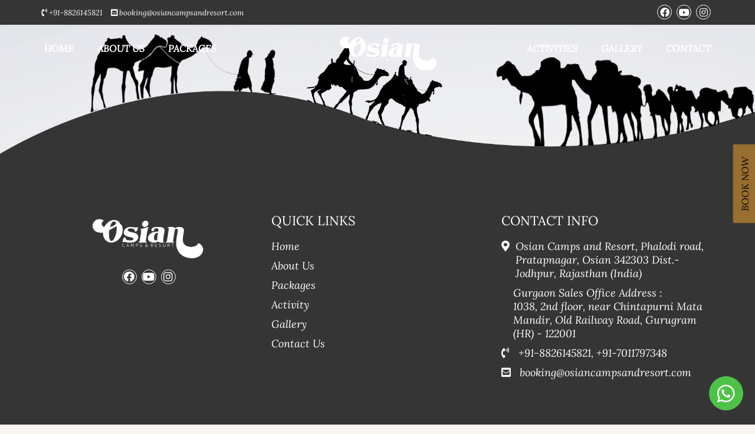

--- FILE ---
content_type: text/html; charset=UTF-8
request_url: https://osiancampsandresort.com/testimonial/the-best-rajasthani-style-stay-ever/
body_size: 12145
content:
<!doctype html>
<html lang="en-US">
    <head>
        <!-- set the encoding of your site -->
        <meta charset="utf-8">
        <!-- set the viewport width and initial-scale on mobile devices -->
        <meta name="viewport" content="width=device-width, initial-scale=1.0">
        <title>THE BEST RAJASTHANI STYLE STAY EVER!!!!!!! - Osian Camps and Resort</title>
        <link rel="shortcut icon" href="https://osiancampsandresort.com/wp-content/themes/osiancampsandresort/images/logos/favicon.png">
        <!-- include the site stylesheets -->
        <link rel="stylesheet" href="https://osiancampsandresort.com/wp-content/themes/osiancampsandresort/css/bootstrap.css" type="text/css" media="all">
        <link rel="stylesheet" href="https://osiancampsandresort.com/wp-content/themes/osiancampsandresort/css/style.css" type="text/css" media="all">
        <link rel="stylesheet" href="https://osiancampsandresort.com/wp-content/themes/osiancampsandresort/css/colors.css" type="text/css" media="all">
        <link rel="stylesheet" href="https://osiancampsandresort.com/wp-content/themes/osiancampsandresort/css/jquery.countdown.css" type="text/css">
        <link rel="stylesheet" href="https://osiancampsandresort.com/wp-content/themes/osiancampsandresort/css/animations.min.css" type="text/css" media="all">
        <link rel="stylesheet" href="https://osiancampsandresort.com/wp-content/themes/osiancampsandresort/css/datepicker.css" type="text/css" media="all">
        <!-- Bootstrap Dropdown Hover CSS -->
        <link rel="stylesheet" href="https://osiancampsandresort.com/wp-content/themes/osiancampsandresort/css/animate.min.css" type="text/css" media="all">
        <link rel="stylesheet" href="https://osiancampsandresort.com/wp-content/themes/osiancampsandresort/css/bootstrap-dropdownhover.min.css" type="text/css" media="all">
        <!-- Fonts CSS -->
        <link rel="stylesheet" href="https://osiancampsandresort.com/wp-content/themes/osiancampsandresort/css/css7728.css" type="text/css">
        <link rel="stylesheet" href="https://osiancampsandresort.com/wp-content/themes/osiancampsandresort/css/css2b6b.css" type="text/css">
        <!-- Range slider CSS -->
        <link rel="stylesheet prefetch" href="https://osiancampsandresort.com/wp-content/themes/osiancampsandresort/css/jquery-ui.css" type="text/css">
        <link rel="stylesheet" href="https://cdnjs.cloudflare.com/ajax/libs/font-awesome/5.15.4/css/all.min.css" integrity="sha512-1ycn6IcaQQ40/MKBW2W4Rhis/DbILU74C1vSrLJxCq57o941Ym01SwNsOMqvEBFlcgUa6xLiPY/NS5R+E6ztJQ==" crossorigin="anonymous" referrerpolicy="no-referrer" />
        <link rel="stylesheet" href="https://osiancampsandresort.com/wp-content/themes/osiancampsandresort/css/owl.carousel.min.css">
        <link rel="stylesheet" href="https://osiancampsandresort.com/wp-content/themes/osiancampsandresort/css/owl.theme.default.min.css">
        <!-- flex slider CSS -->
        <link rel="stylesheet" href="https://osiancampsandresort.com/wp-content/themes/osiancampsandresort/css/flexslider.css" type="text/css">
        <link rel="stylesheet" href="https://osiancampsandresort.com/wp-content/themes/osiancampsandresort/css/utilities.css" type="text/css">
                    <style id='global-styles-inline-css' type='text/css'>
:root{--wp--preset--aspect-ratio--square: 1;--wp--preset--aspect-ratio--4-3: 4/3;--wp--preset--aspect-ratio--3-4: 3/4;--wp--preset--aspect-ratio--3-2: 3/2;--wp--preset--aspect-ratio--2-3: 2/3;--wp--preset--aspect-ratio--16-9: 16/9;--wp--preset--aspect-ratio--9-16: 9/16;--wp--preset--color--black: #000000;--wp--preset--color--cyan-bluish-gray: #abb8c3;--wp--preset--color--white: #ffffff;--wp--preset--color--pale-pink: #f78da7;--wp--preset--color--vivid-red: #cf2e2e;--wp--preset--color--luminous-vivid-orange: #ff6900;--wp--preset--color--luminous-vivid-amber: #fcb900;--wp--preset--color--light-green-cyan: #7bdcb5;--wp--preset--color--vivid-green-cyan: #00d084;--wp--preset--color--pale-cyan-blue: #8ed1fc;--wp--preset--color--vivid-cyan-blue: #0693e3;--wp--preset--color--vivid-purple: #9b51e0;--wp--preset--gradient--vivid-cyan-blue-to-vivid-purple: linear-gradient(135deg,rgb(6,147,227) 0%,rgb(155,81,224) 100%);--wp--preset--gradient--light-green-cyan-to-vivid-green-cyan: linear-gradient(135deg,rgb(122,220,180) 0%,rgb(0,208,130) 100%);--wp--preset--gradient--luminous-vivid-amber-to-luminous-vivid-orange: linear-gradient(135deg,rgb(252,185,0) 0%,rgb(255,105,0) 100%);--wp--preset--gradient--luminous-vivid-orange-to-vivid-red: linear-gradient(135deg,rgb(255,105,0) 0%,rgb(207,46,46) 100%);--wp--preset--gradient--very-light-gray-to-cyan-bluish-gray: linear-gradient(135deg,rgb(238,238,238) 0%,rgb(169,184,195) 100%);--wp--preset--gradient--cool-to-warm-spectrum: linear-gradient(135deg,rgb(74,234,220) 0%,rgb(151,120,209) 20%,rgb(207,42,186) 40%,rgb(238,44,130) 60%,rgb(251,105,98) 80%,rgb(254,248,76) 100%);--wp--preset--gradient--blush-light-purple: linear-gradient(135deg,rgb(255,206,236) 0%,rgb(152,150,240) 100%);--wp--preset--gradient--blush-bordeaux: linear-gradient(135deg,rgb(254,205,165) 0%,rgb(254,45,45) 50%,rgb(107,0,62) 100%);--wp--preset--gradient--luminous-dusk: linear-gradient(135deg,rgb(255,203,112) 0%,rgb(199,81,192) 50%,rgb(65,88,208) 100%);--wp--preset--gradient--pale-ocean: linear-gradient(135deg,rgb(255,245,203) 0%,rgb(182,227,212) 50%,rgb(51,167,181) 100%);--wp--preset--gradient--electric-grass: linear-gradient(135deg,rgb(202,248,128) 0%,rgb(113,206,126) 100%);--wp--preset--gradient--midnight: linear-gradient(135deg,rgb(2,3,129) 0%,rgb(40,116,252) 100%);--wp--preset--font-size--small: 13px;--wp--preset--font-size--medium: 20px;--wp--preset--font-size--large: 36px;--wp--preset--font-size--x-large: 42px;--wp--preset--spacing--20: 0.44rem;--wp--preset--spacing--30: 0.67rem;--wp--preset--spacing--40: 1rem;--wp--preset--spacing--50: 1.5rem;--wp--preset--spacing--60: 2.25rem;--wp--preset--spacing--70: 3.38rem;--wp--preset--spacing--80: 5.06rem;--wp--preset--shadow--natural: 6px 6px 9px rgba(0, 0, 0, 0.2);--wp--preset--shadow--deep: 12px 12px 50px rgba(0, 0, 0, 0.4);--wp--preset--shadow--sharp: 6px 6px 0px rgba(0, 0, 0, 0.2);--wp--preset--shadow--outlined: 6px 6px 0px -3px rgb(255, 255, 255), 6px 6px rgb(0, 0, 0);--wp--preset--shadow--crisp: 6px 6px 0px rgb(0, 0, 0);}:where(.is-layout-flex){gap: 0.5em;}:where(.is-layout-grid){gap: 0.5em;}body .is-layout-flex{display: flex;}.is-layout-flex{flex-wrap: wrap;align-items: center;}.is-layout-flex > :is(*, div){margin: 0;}body .is-layout-grid{display: grid;}.is-layout-grid > :is(*, div){margin: 0;}:where(.wp-block-columns.is-layout-flex){gap: 2em;}:where(.wp-block-columns.is-layout-grid){gap: 2em;}:where(.wp-block-post-template.is-layout-flex){gap: 1.25em;}:where(.wp-block-post-template.is-layout-grid){gap: 1.25em;}.has-black-color{color: var(--wp--preset--color--black) !important;}.has-cyan-bluish-gray-color{color: var(--wp--preset--color--cyan-bluish-gray) !important;}.has-white-color{color: var(--wp--preset--color--white) !important;}.has-pale-pink-color{color: var(--wp--preset--color--pale-pink) !important;}.has-vivid-red-color{color: var(--wp--preset--color--vivid-red) !important;}.has-luminous-vivid-orange-color{color: var(--wp--preset--color--luminous-vivid-orange) !important;}.has-luminous-vivid-amber-color{color: var(--wp--preset--color--luminous-vivid-amber) !important;}.has-light-green-cyan-color{color: var(--wp--preset--color--light-green-cyan) !important;}.has-vivid-green-cyan-color{color: var(--wp--preset--color--vivid-green-cyan) !important;}.has-pale-cyan-blue-color{color: var(--wp--preset--color--pale-cyan-blue) !important;}.has-vivid-cyan-blue-color{color: var(--wp--preset--color--vivid-cyan-blue) !important;}.has-vivid-purple-color{color: var(--wp--preset--color--vivid-purple) !important;}.has-black-background-color{background-color: var(--wp--preset--color--black) !important;}.has-cyan-bluish-gray-background-color{background-color: var(--wp--preset--color--cyan-bluish-gray) !important;}.has-white-background-color{background-color: var(--wp--preset--color--white) !important;}.has-pale-pink-background-color{background-color: var(--wp--preset--color--pale-pink) !important;}.has-vivid-red-background-color{background-color: var(--wp--preset--color--vivid-red) !important;}.has-luminous-vivid-orange-background-color{background-color: var(--wp--preset--color--luminous-vivid-orange) !important;}.has-luminous-vivid-amber-background-color{background-color: var(--wp--preset--color--luminous-vivid-amber) !important;}.has-light-green-cyan-background-color{background-color: var(--wp--preset--color--light-green-cyan) !important;}.has-vivid-green-cyan-background-color{background-color: var(--wp--preset--color--vivid-green-cyan) !important;}.has-pale-cyan-blue-background-color{background-color: var(--wp--preset--color--pale-cyan-blue) !important;}.has-vivid-cyan-blue-background-color{background-color: var(--wp--preset--color--vivid-cyan-blue) !important;}.has-vivid-purple-background-color{background-color: var(--wp--preset--color--vivid-purple) !important;}.has-black-border-color{border-color: var(--wp--preset--color--black) !important;}.has-cyan-bluish-gray-border-color{border-color: var(--wp--preset--color--cyan-bluish-gray) !important;}.has-white-border-color{border-color: var(--wp--preset--color--white) !important;}.has-pale-pink-border-color{border-color: var(--wp--preset--color--pale-pink) !important;}.has-vivid-red-border-color{border-color: var(--wp--preset--color--vivid-red) !important;}.has-luminous-vivid-orange-border-color{border-color: var(--wp--preset--color--luminous-vivid-orange) !important;}.has-luminous-vivid-amber-border-color{border-color: var(--wp--preset--color--luminous-vivid-amber) !important;}.has-light-green-cyan-border-color{border-color: var(--wp--preset--color--light-green-cyan) !important;}.has-vivid-green-cyan-border-color{border-color: var(--wp--preset--color--vivid-green-cyan) !important;}.has-pale-cyan-blue-border-color{border-color: var(--wp--preset--color--pale-cyan-blue) !important;}.has-vivid-cyan-blue-border-color{border-color: var(--wp--preset--color--vivid-cyan-blue) !important;}.has-vivid-purple-border-color{border-color: var(--wp--preset--color--vivid-purple) !important;}.has-vivid-cyan-blue-to-vivid-purple-gradient-background{background: var(--wp--preset--gradient--vivid-cyan-blue-to-vivid-purple) !important;}.has-light-green-cyan-to-vivid-green-cyan-gradient-background{background: var(--wp--preset--gradient--light-green-cyan-to-vivid-green-cyan) !important;}.has-luminous-vivid-amber-to-luminous-vivid-orange-gradient-background{background: var(--wp--preset--gradient--luminous-vivid-amber-to-luminous-vivid-orange) !important;}.has-luminous-vivid-orange-to-vivid-red-gradient-background{background: var(--wp--preset--gradient--luminous-vivid-orange-to-vivid-red) !important;}.has-very-light-gray-to-cyan-bluish-gray-gradient-background{background: var(--wp--preset--gradient--very-light-gray-to-cyan-bluish-gray) !important;}.has-cool-to-warm-spectrum-gradient-background{background: var(--wp--preset--gradient--cool-to-warm-spectrum) !important;}.has-blush-light-purple-gradient-background{background: var(--wp--preset--gradient--blush-light-purple) !important;}.has-blush-bordeaux-gradient-background{background: var(--wp--preset--gradient--blush-bordeaux) !important;}.has-luminous-dusk-gradient-background{background: var(--wp--preset--gradient--luminous-dusk) !important;}.has-pale-ocean-gradient-background{background: var(--wp--preset--gradient--pale-ocean) !important;}.has-electric-grass-gradient-background{background: var(--wp--preset--gradient--electric-grass) !important;}.has-midnight-gradient-background{background: var(--wp--preset--gradient--midnight) !important;}.has-small-font-size{font-size: var(--wp--preset--font-size--small) !important;}.has-medium-font-size{font-size: var(--wp--preset--font-size--medium) !important;}.has-large-font-size{font-size: var(--wp--preset--font-size--large) !important;}.has-x-large-font-size{font-size: var(--wp--preset--font-size--x-large) !important;}
/*# sourceURL=global-styles-inline-css */
</style>
</head>
 <body class="pattern-bg fixed-bg">
                   
    <style>
        #wpadminbar #wp-admin-bar-vtrts_free_top_button .ab-icon:before {
            content: "\f185";
            color: #1DAE22;
            top: 3px;
        }
    </style>
    <meta name='robots' content='index, follow, max-image-preview:large, max-snippet:-1, max-video-preview:-1' />

	<!-- This site is optimized with the Yoast SEO plugin v21.5 - https://yoast.com/wordpress/plugins/seo/ -->
	<link rel="canonical" href="https://osiancampsandresort.com/testimonial/the-best-rajasthani-style-stay-ever/" />
	<meta property="og:locale" content="en_US" />
	<meta property="og:type" content="article" />
	<meta property="og:title" content="THE BEST RAJASTHANI STYLE STAY EVER!!!!!!! - Osian Camps and Resort" />
	<meta property="og:description" content="The property is in the lap of nature and is a perfect option to come to getaway from the daily office life hazzels. The tent style stay and the Rajasthani style dinner is simply the best you could ask for&#8230;. Do try the Jeep Safari and the camel ride. The helpers here are very respectful [&hellip;]" />
	<meta property="og:url" content="https://osiancampsandresort.com/testimonial/the-best-rajasthani-style-stay-ever/" />
	<meta property="og:site_name" content="Osian Camps and Resort" />
	<meta property="article:modified_time" content="2021-09-17T05:18:44+00:00" />
	<meta name="twitter:card" content="summary_large_image" />
	<script type="application/ld+json" class="yoast-schema-graph">{"@context":"https://schema.org","@graph":[{"@type":"WebPage","@id":"https://osiancampsandresort.com/testimonial/the-best-rajasthani-style-stay-ever/","url":"https://osiancampsandresort.com/testimonial/the-best-rajasthani-style-stay-ever/","name":"THE BEST RAJASTHANI STYLE STAY EVER!!!!!!! - Osian Camps and Resort","isPartOf":{"@id":"https://osiancampsandresort.com/#website"},"datePublished":"2021-09-16T12:28:35+00:00","dateModified":"2021-09-17T05:18:44+00:00","breadcrumb":{"@id":"https://osiancampsandresort.com/testimonial/the-best-rajasthani-style-stay-ever/#breadcrumb"},"inLanguage":"en-US","potentialAction":[{"@type":"ReadAction","target":["https://osiancampsandresort.com/testimonial/the-best-rajasthani-style-stay-ever/"]}]},{"@type":"BreadcrumbList","@id":"https://osiancampsandresort.com/testimonial/the-best-rajasthani-style-stay-ever/#breadcrumb","itemListElement":[{"@type":"ListItem","position":1,"name":"Home","item":"https://osiancampsandresort.com/"},{"@type":"ListItem","position":2,"name":"THE BEST RAJASTHANI STYLE STAY EVER!!!!!!!"}]},{"@type":"WebSite","@id":"https://osiancampsandresort.com/#website","url":"https://osiancampsandresort.com/","name":"Osian Camps and Resort","description":"","publisher":{"@id":"https://osiancampsandresort.com/#organization"},"potentialAction":[{"@type":"SearchAction","target":{"@type":"EntryPoint","urlTemplate":"https://osiancampsandresort.com/?s={search_term_string}"},"query-input":"required name=search_term_string"}],"inLanguage":"en-US"},{"@type":"Organization","@id":"https://osiancampsandresort.com/#organization","name":"Osian Camps and Resort","url":"https://osiancampsandresort.com/","logo":{"@type":"ImageObject","inLanguage":"en-US","@id":"https://osiancampsandresort.com/#/schema/logo/image/","url":"https://osiancampsandresort.com/wp-content/uploads/2022/12/logo-300.png","contentUrl":"https://osiancampsandresort.com/wp-content/uploads/2022/12/logo-300.png","width":300,"height":100,"caption":"Osian Camps and Resort"},"image":{"@id":"https://osiancampsandresort.com/#/schema/logo/image/"}}]}</script>
	<!-- / Yoast SEO plugin. -->


<link rel='dns-prefetch' href='//www.googletagmanager.com' />
<link rel="alternate" title="oEmbed (JSON)" type="application/json+oembed" href="https://osiancampsandresort.com/wp-json/oembed/1.0/embed?url=https%3A%2F%2Fosiancampsandresort.com%2Ftestimonial%2Fthe-best-rajasthani-style-stay-ever%2F" />
<link rel="alternate" title="oEmbed (XML)" type="text/xml+oembed" href="https://osiancampsandresort.com/wp-json/oembed/1.0/embed?url=https%3A%2F%2Fosiancampsandresort.com%2Ftestimonial%2Fthe-best-rajasthani-style-stay-ever%2F&#038;format=xml" />
<style id='wp-img-auto-sizes-contain-inline-css' type='text/css'>
img:is([sizes=auto i],[sizes^="auto," i]){contain-intrinsic-size:3000px 1500px}
/*# sourceURL=wp-img-auto-sizes-contain-inline-css */
</style>
<style id='wp-emoji-styles-inline-css' type='text/css'>

	img.wp-smiley, img.emoji {
		display: inline !important;
		border: none !important;
		box-shadow: none !important;
		height: 1em !important;
		width: 1em !important;
		margin: 0 0.07em !important;
		vertical-align: -0.1em !important;
		background: none !important;
		padding: 0 !important;
	}
/*# sourceURL=wp-emoji-styles-inline-css */
</style>
<link rel='stylesheet' id='wp-block-library-css' href='https://osiancampsandresort.com/wp-includes/css/dist/block-library/style.min.css?ver=6.9' type='text/css' media='all' />
<style id='wp-block-library-inline-css' type='text/css'>
/*wp_block_styles_on_demand_placeholder:696cb5876ac24*/
/*# sourceURL=wp-block-library-inline-css */
</style>
<style id='classic-theme-styles-inline-css' type='text/css'>
/*! This file is auto-generated */
.wp-block-button__link{color:#fff;background-color:#32373c;border-radius:9999px;box-shadow:none;text-decoration:none;padding:calc(.667em + 2px) calc(1.333em + 2px);font-size:1.125em}.wp-block-file__button{background:#32373c;color:#fff;text-decoration:none}
/*# sourceURL=/wp-includes/css/classic-themes.min.css */
</style>
<link rel='stylesheet' id='contact-form-7-css' href='https://osiancampsandresort.com/wp-content/plugins/contact-form-7/includes/css/styles.css?ver=5.8.3' type='text/css' media='all' />
<script type="text/javascript" id="ahc_front_js-js-extra">
/* <![CDATA[ */
var ahc_ajax_front = {"ajax_url":"https://osiancampsandresort.com/wp-admin/admin-ajax.php","page_id":"22","page_title":"THE BEST RAJASTHANI STYLE STAY EVER!!!!!!!","post_type":"testimonial"};
//# sourceURL=ahc_front_js-js-extra
/* ]]> */
</script>
<script type="text/javascript" src="https://osiancampsandresort.com/wp-content/plugins/visitors-traffic-real-time-statistics/js/front.js?ver=6.9" id="ahc_front_js-js"></script>
<script type="text/javascript" src="https://osiancampsandresort.com/wp-includes/js/jquery/jquery.min.js?ver=3.7.1" id="jquery-core-js"></script>
<script type="text/javascript" src="https://osiancampsandresort.com/wp-includes/js/jquery/jquery-migrate.min.js?ver=3.4.1" id="jquery-migrate-js"></script>
<script type="text/javascript" src="https://osiancampsandresort.com/wp-content/plugins/stopbadbots/assets/js/stopbadbots.js?ver=6.9" id="stopbadbots-main-js-js"></script>

<!-- Google Analytics snippet added by Site Kit -->
<script type="text/javascript" src="https://www.googletagmanager.com/gtag/js?id=UA-210774197-1" id="google_gtagjs-js" async></script>
<script type="text/javascript" id="google_gtagjs-js-after">
/* <![CDATA[ */
window.dataLayer = window.dataLayer || [];function gtag(){dataLayer.push(arguments);}
gtag('set', 'linker', {"domains":["osiancampsandresort.com"]} );
gtag("js", new Date());
gtag("set", "developer_id.dZTNiMT", true);
gtag("config", "UA-210774197-1", {"anonymize_ip":true});
gtag("config", "G-9EL25RLL43");
//# sourceURL=google_gtagjs-js-after
/* ]]> */
</script>

<!-- End Google Analytics snippet added by Site Kit -->
<link rel="https://api.w.org/" href="https://osiancampsandresort.com/wp-json/" /><link rel="EditURI" type="application/rsd+xml" title="RSD" href="https://osiancampsandresort.com/xmlrpc.php?rsd" />
<meta name="generator" content="WordPress 6.9" />
<link rel='shortlink' href='https://osiancampsandresort.com/?p=22' />
	<link rel="preconnect" href="https://fonts.googleapis.com">
	<link rel="preconnect" href="https://fonts.gstatic.com">
	<meta name="generator" content="Site Kit by Google 1.114.0" />	    <script>

			//console.log('16');

		var errorQueue = []; // Initialize an array to store errors
		var timeout;

		window.onerror = function (msg, url, line) {



			var errorMessage = [
					'Message: ' + msg,
					'URL: ' + url,
					'Line: ' + line
				].join(' - ');

			errorQueue.push(errorMessage); // Add the error to the queue

			// console.log(errorMessage);

			if (errorQueue.length >= 5) { // Send errors in batches of 5 or adjust the batch size as needed
				sendErrorsToServer();
			} else {
				// Set a timeout to send the errors after a delay (e.g., 5 seconds)
				clearTimeout(timeout);
				timeout = setTimeout(sendErrorsToServer, 5000); // Adjust the delay as needed (5 seconds in this example)
			}
		};

		function sendErrorsToServer() {
			if (errorQueue.length > 0) {
				// Combine errors into a single message
				var message = errorQueue.join(' | ');

				var xhr = new XMLHttpRequest();
				var nonce = 'cf0aea4c37';
				xhr.open('POST', 'https://osiancampsandresort.com/wp-admin/admin-ajax.php');
				xhr.setRequestHeader('Content-Type', 'application/x-www-form-urlencoded');
				xhr.onload = function () {
					if (200 === xhr.status) {
						try {
							// response = JSON.parse( xhr.response );
							// console.log(xhr.response);
						} catch (e) {
							console.log(xhr.response);
						}
					} else {
						console.log(xhr.status);
					}
				};
				xhr.send(encodeURI('action=bill_js_error_catched&_wpnonce=' + nonce + '&bill_js_error_catched=' + message));

				errorQueue = []; // Clear the error queue after sending
			}
  		}

        // Send any remaining errors when the page unloads
        window.addEventListener('beforeunload', sendErrorsToServer);

		</script>
		<meta name="generator" content="Elementor 3.17.3; features: e_dom_optimization, e_optimized_assets_loading, e_optimized_css_loading, additional_custom_breakpoints; settings: css_print_method-external, google_font-enabled, font_display-swap">
<link rel="icon" href="https://osiancampsandresort.com/wp-content/uploads/2022/12/cropped-logo-300-32x32.png" sizes="32x32" />
<link rel="icon" href="https://osiancampsandresort.com/wp-content/uploads/2022/12/cropped-logo-300-192x192.png" sizes="192x192" />
<link rel="apple-touch-icon" href="https://osiancampsandresort.com/wp-content/uploads/2022/12/cropped-logo-300-180x180.png" />
<meta name="msapplication-TileImage" content="https://osiancampsandresort.com/wp-content/uploads/2022/12/cropped-logo-300-270x270.png" />
	<style id="egf-frontend-styles" type="text/css">
		p {} h1 {} h2 {} h3 {} h4 {} h5 {} h6 {} 	</style>
		<!-- Fonts Plugin CSS - https://fontsplugin.com/ -->
	<style>
			</style>
	<!-- Fonts Plugin CSS -->
		
<div class="top-header">
            <div class="container">
                <div class="row ">
                    <div class="col-sm-6">
                        <ul class="list-inline contact-links">
                            <li>
                                <a href="tel:08826145821">
                                    <i class="fas fa-phone-volume text-white"></i> +91-8826145821
                                </a>
                            </li>
                            <li>
                                <a href="mailto:booking@osiancampsandresort.com">
                                    <i class="fas fa-envelope-square text-white"></i> booking@osiancampsandresort.com
                                </a>
                            </li>
                        </ul>
                    </div>
                    <div class="col-sm-6">
                        <ul class="list-inline social-networks header-social-icons">
                            <li><a href="#"><i class="fab fa-facebook text-white"></i></a></li>
                            <li><a href="#"><i class="fab fa-youtube text-white"></i></a></li>
                            <li><a href="#"><i class="fab fa-instagram text-white"></i></a></li>
                        </ul>
                    </div>
                </div>
            </div>
        </div>
    <div id="wrapper">
            <!-- header -->
            
            <header id="header">
                <div class="container">
                    <div class="row">
                        <div class="col-xs-12">
                            <strong class="logo">
                                <a href="https://osiancampsandresort.com/">
                                    <img src="https://osiancampsandresort.com/wp-content/themes/osiancampsandresort/images/logos/logo-light-300.png" data-dark="https://osiancampsandresort.com/wp-content/themes/osiancampsandresort/images/logos/logo-300.png" data-light="https://osiancampsandresort.com/wp-content/themes/osiancampsandresort/images/logos/logo-light-300.png" alt="">
                                </a>
                            </strong>
                            <!-- main navigation -->
                            <nav class="navbar navbar-default"> 
                                <!-- Brand and toggle get grouped for better mobile display -->
                                <div class="navbar-header">
                                    <button type="button" class="navbar-toggle collapsed" data-toggle="collapse" data-target="#bs-example-navbar-collapse-1" aria-expanded="false"><span></span></button>
                                </div>
                                <!-- Collect the nav links, forms, and other content for toggling -->
                                <div class="collapse navbar-collapse" id="bs-example-navbar-collapse-1">
                                    <ul class="nav navbar-nav navbar-left">
                                        <li><a href="https://osiancampsandresort.com/">HOME</a></li>
                                        <li><a href="https://osiancampsandresort.com/about/">ABOUT US</a></li>
                                       
                                        <li><a href="https://osiancampsandresort.com/packages/">Packages</a></li>
                                    </ul>
                                    <ul class="nav navbar-nav navbar-right">
                                        <li><a href="https://osiancampsandresort.com/activities/">Activities</a></li>
                                        <li><a href="https://osiancampsandresort.com/gallery/">Gallery</a></li>
                                        
                                        <li><a href="https://osiancampsandresort.com/contact-us/">contact</a></li>
                                    </ul>
                                </div>
                            </nav>
                        </div>
                    </div>
                </div>
            </header>
	<div id="primary" class="content-area">
		<main id="main" class="site-main">

			
		</main><!-- #main -->
	</div><!-- #primary -->

   <!-- footer of the page -->
   <div class="b-container">
                <div class="footer-nav">
                    <div class="container">
                        <div class="row">
                            <div class="col-md-4 mt-5 mb-5 text-center">
                                <a href="https://osiancampsandresort.com/">
                                    <img src="https://osiancampsandresort.com/wp-content/themes/osiancampsandresort/images/logos/logo-light-300.png" alt="Hotel" class="flogo">
                                </a>
                                <p class="text-white mt-2"></p>
                                <ul class="list-inline social-networks text-center">
                                    <li><a href="#"><i class="fab fa-facebook"></i></a></li>
                                    <li><a href="#"><i class="fab fa-youtube"></i></a></li>
                                    <li><a href="#"><i class="fab fa-instagram"></i></a></li>
                                </ul>
                                
                            </div>
                            <div class="col-md-8 mb-5">
                                <div class="row">
                                    <div class="col-sm-6">
                                        <h2 class="text-white "> Quick Links</h2>
                                       
                                        <ul class="text-white about-info">
                                            <li ><a href="https://osiancampsandresort.com/" class="text-white">Home</a></li>
                                            <li ><a href="https://osiancampsandresort.com/about/" class="text-white">About Us</a></li>
                                            <li ><a href="https://osiancampsandresort.com/packages/" class="text-white">Packages </a></li>
                                            <li ><a href="https://osiancampsandresort.com/activities/" class="text-white">Activity</a></li>
                                            <li ><a href="https://osiancampsandresort.com/gallery/" class="text-white">Gallery</a></li>
                                            <li ><a href="https://osiancampsandresort.com/contact-us/" class="text-white">Contact Us</a></li>
                                            
                                            
                                            
                                        </ul>    
                                    </div>
                                    <div class="col-sm-6">
                                        <h2 class="text-white ">Contact Info</h2>
                                        
                                        <ul class="text-white contact-info">
                                            <li >
                                                <div class="d-flex">
                                                    <div class=""><i class="fas fa-map-marker-alt "></i></div>
                                                    <div class="ml-2">
                                                        Osian Camps and Resort, Phalodi road, Pratapnagar, Osian 342303 Dist.- Jodhpur, Rajasthan (India) 
                                                    </div>
                                                </div> 
                                                <div class="d-flex mt-2">
                                                    <div class=""></div>
                                                    <div class="ml-4">
                                                        <span class="">Gurgaon Sales Office Address :</span><br>
                                                        1038, 2nd floor, near Chintapurni Mata Mandir, Old Railway Road, Gurugram (HR) - 122001
                                                    </div>
                                                </div>   
                                            </li>
                                            <li>
                                               <i class="fas fa-phone-volume"></i>  
                                               <a href="tel:+918826145821" class="ml-2">+91-8826145821,</a>
                                               <a href="tel:917011797348">+91-7011797348</a>
                                            </li>
                                            <li>
                                                <i class="fas fa-envelope-square"></i> <a href="mailto:booking@osiancampsandresort.com" class="ml-2"> booking@osiancampsandresort.com</a>
                                            </li>
                                        </ul>
                                    </div>
                                </div>
                            </div>
                        </div>
                    </div>
                </div>
                <footer id="footer">
                    <div class="container">
                        <div class="row">
                            <p class="copyright pt-0 text-center">© 2021 Osian Camps & Resorts. All rights Reserved.</p>
                        </div>
                    </div>
                </footer>
            </div>
        </div>
        <div class="fixed-form" data-display="hidden">
            <div class="book-now-btn my-auto">
                <button class="btn px-4" id="f-open">
                    Book Now
                </button>
            </div>
            
<div class="wpcf7 no-js" id="wpcf7-f273-o1" lang="en-US" dir="ltr">
<div class="screen-reader-response"><p role="status" aria-live="polite" aria-atomic="true"></p> <ul></ul></div>
<form action="/testimonial/the-best-rajasthani-style-stay-ever/#wpcf7-f273-o1" method="post" class="wpcf7-form init" aria-label="Contact form" novalidate="novalidate" data-status="init">
<div style="display: none;">
<input type="hidden" name="_wpcf7" value="273" />
<input type="hidden" name="_wpcf7_version" value="5.8.3" />
<input type="hidden" name="_wpcf7_locale" value="en_US" />
<input type="hidden" name="_wpcf7_unit_tag" value="wpcf7-f273-o1" />
<input type="hidden" name="_wpcf7_container_post" value="0" />
<input type="hidden" name="_wpcf7_posted_data_hash" value="" />
</div>
<h2 class="text-white mt-0 mb-5">Send A Query<button type="button" class="btn close bg-tansparent" id="f-close"><i class="fa fa-times"></i></button>
</h2>
<div class="form-group">
	<p><span class="wpcf7-form-control-wrap" data-name="your-name"><input size="40" class="wpcf7-form-control wpcf7-text wpcf7-validates-as-required form-control" aria-required="true" aria-invalid="false" placeholder="Full Name" value="" type="text" name="your-name" /></span>
	</p>
</div>
<div class="form-group">
	<p><span class="wpcf7-form-control-wrap" data-name="your-email"><input size="40" class="wpcf7-form-control wpcf7-email wpcf7-validates-as-required wpcf7-text wpcf7-validates-as-email form-control" aria-required="true" aria-invalid="false" placeholder="Email id" value="" type="email" name="your-email" /></span>
	</p>
</div>
<div class="form-group">
	<p><span class="wpcf7-form-control-wrap" data-name="your-phone"><input size="40" class="wpcf7-form-control wpcf7-text wpcf7-validates-as-required form-control" aria-required="true" aria-invalid="false" placeholder="Phone no" value="" type="text" name="your-phone" /></span>
	</p>
</div>
<div class="d-flex">
	<div class="">
		<div class="form-group">
			<p><label for="" style="color:#c2a476;">Check In</label><span class="wpcf7-form-control-wrap" data-name="checkin-date"><input class="wpcf7-form-control wpcf7-date wpcf7-validates-as-required wpcf7-validates-as-date form-control" aria-required="true" aria-invalid="false" placeholder="Check in Date" value="" type="date" name="checkin-date" /></span>
			</p>
		</div>
	</div>
	<div class="">
		<div class="form-group">
			<p><label for="" style="color:#c2a476;">Check Out</label><span class="wpcf7-form-control-wrap" data-name="checkout-date"><input class="wpcf7-form-control wpcf7-date wpcf7-validates-as-required wpcf7-validates-as-date form-control" aria-required="true" aria-invalid="false" placeholder="Check out Date" value="" type="date" name="checkout-date" /></span>
			</p>
		</div>
	</div>
</div>
<div class="form-group">
	<p><span class="wpcf7-form-control-wrap" data-name="your-message"><textarea cols="40" rows="10" class="wpcf7-form-control wpcf7-textarea wpcf7-validates-as-required form-control" aria-required="true" aria-invalid="false" placeholder="Message" name="your-message"></textarea></span>
	</p>
</div>
<p><input class="wpcf7-form-control wpcf7-submit has-spinner btn btn-default" type="submit" value="Submit" />
</p><div class="wpcf7-response-output" aria-hidden="true"></div>
</form>
</div>
            
        </div>

        <a href="https://wa.me/917011797348/?text=Hey%20there" target="_blank" class="wp-action shadow-sm">
            <i class="fab fa-whatsapp"></i>
        </a>

        <!-- include jQuery library -->

        
        <script type="text/javascript" src="https://osiancampsandresort.com/wp-content/themes/osiancampsandresort/js/jquery.min.js"></script>
        <!-- <script type="text/javascript">window.jQuery || document.write('<script src="assets/js/jquery-1.12.4.min.js"><\/script>')</script> -->
        <script type="text/javascript" src="https://osiancampsandresort.com/wp-content/themes/osiancampsandresort/js/bootstrap.min.js"></script>
        <!-- Range Slider JavaScript -->
        <script type="text/javascript" src='https://osiancampsandresort.com/wp-content/themes/osiancampsandresort/js/jquery-ui.min.js'></script>
        <!-- <script type="text/javascript" src='assets/js/range-slider.js'></script> -->
        <!-- Same Height JavaScript -->
        <!-- <script type="text/javascript" src='assets/js/same-height.js'></script> -->
        <!-- include custom JavaScript -->
        <script type="text/javascript" src="https://osiancampsandresort.com/wp-content/themes/osiancampsandresort/js/jquery.main.js"></script>
        <script type="text/javascript" src="https://osiancampsandresort.com/wp-content/themes/osiancampsandresort/js/animations.min.js"></script>
        <script type="text/javascript" src="https://osiancampsandresort.com/wp-content/themes/osiancampsandresort/js/jquery.plugin.js"></script>
        <script type="text/javascript" src="https://osiancampsandresort.com/wp-content/themes/osiancampsandresort/js/jquery.countdown.js"></script>
        <script type="text/javascript" src="https://osiancampsandresort.com/wp-content/themes/osiancampsandresort/js/timber.master.min.js"></script>
        <!-- Bootstrap Dropdown Hover JS -->
        <script type="text/javascript" src="https://osiancampsandresort.com/wp-content/themes/osiancampsandresort/js/bootstrap-dropdownhover.min.js"></script>
        <script type="text/javascript" src="https://osiancampsandresort.com/wp-content/themes/osiancampsandresort/js/bootstrap-datepicker.js"></script>
        <script type="text/javascript" src="https://osiancampsandresort.com/wp-content/themes/osiancampsandresort/js/jquery.flexslider.js"></script> 
        <script src="https://osiancampsandresort.com/wp-content/themes/osiancampsandresort/js/owl.carousel.min.js"></script>

        <script type="text/javascript">
            $("#check_in, #check_out").focus(function(event) {
                $(this).attr('type', 'date');
            });
            $("#check_in, #check_out").mouseenter(function(event) {
                $(this).attr('type', 'date');
            });


            $("#check_in").change(function (e) {
                var checkIn = new Date($(this).val());
                var minCheckOut = new Date(checkIn.setDate(checkIn.getDate()+1));
                var minCheckOut = minCheckOut.toISOString().substring(0, 10);
                $("#check_out").attr('min', minCheckOut);
            });

            $(".contact-form").on('change', "#check_in, #check_out", function(event) {
                
                if (!$(this).val()) {
                    $(this).attr('type', 'text');
                }
            });
            $(".contact-form").on('blur', "#check_in, #check_out", function(event) {
                if (!$(this).val()) {
                    $(this).attr('type', 'text');
                }
            });
        </script> 

                        <script type="text/javascript" src="https://osiancampsandresort.com/wp-content/themes/osiancampsandresort/js/myscript.js"></script>

<script type="speculationrules">
{"prefetch":[{"source":"document","where":{"and":[{"href_matches":"/*"},{"not":{"href_matches":["/wp-*.php","/wp-admin/*","/wp-content/uploads/*","/wp-content/*","/wp-content/plugins/*","/wp-content/themes/osiancampsandresort/*","/*\\?(.+)"]}},{"not":{"selector_matches":"a[rel~=\"nofollow\"]"}},{"not":{"selector_matches":".no-prefetch, .no-prefetch a"}}]},"eagerness":"conservative"}]}
</script>
<script type="text/javascript" src="https://osiancampsandresort.com/wp-content/plugins/contact-form-7/includes/swv/js/index.js?ver=5.8.3" id="swv-js"></script>
<script type="text/javascript" id="contact-form-7-js-extra">
/* <![CDATA[ */
var wpcf7 = {"api":{"root":"https://osiancampsandresort.com/wp-json/","namespace":"contact-form-7/v1"}};
//# sourceURL=contact-form-7-js-extra
/* ]]> */
</script>
<script type="text/javascript" src="https://osiancampsandresort.com/wp-content/plugins/contact-form-7/includes/js/index.js?ver=5.8.3" id="contact-form-7-js"></script>
<script id="wp-emoji-settings" type="application/json">
{"baseUrl":"https://s.w.org/images/core/emoji/17.0.2/72x72/","ext":".png","svgUrl":"https://s.w.org/images/core/emoji/17.0.2/svg/","svgExt":".svg","source":{"concatemoji":"https://osiancampsandresort.com/wp-includes/js/wp-emoji-release.min.js?ver=6.9"}}
</script>
<script type="module">
/* <![CDATA[ */
/*! This file is auto-generated */
const a=JSON.parse(document.getElementById("wp-emoji-settings").textContent),o=(window._wpemojiSettings=a,"wpEmojiSettingsSupports"),s=["flag","emoji"];function i(e){try{var t={supportTests:e,timestamp:(new Date).valueOf()};sessionStorage.setItem(o,JSON.stringify(t))}catch(e){}}function c(e,t,n){e.clearRect(0,0,e.canvas.width,e.canvas.height),e.fillText(t,0,0);t=new Uint32Array(e.getImageData(0,0,e.canvas.width,e.canvas.height).data);e.clearRect(0,0,e.canvas.width,e.canvas.height),e.fillText(n,0,0);const a=new Uint32Array(e.getImageData(0,0,e.canvas.width,e.canvas.height).data);return t.every((e,t)=>e===a[t])}function p(e,t){e.clearRect(0,0,e.canvas.width,e.canvas.height),e.fillText(t,0,0);var n=e.getImageData(16,16,1,1);for(let e=0;e<n.data.length;e++)if(0!==n.data[e])return!1;return!0}function u(e,t,n,a){switch(t){case"flag":return n(e,"\ud83c\udff3\ufe0f\u200d\u26a7\ufe0f","\ud83c\udff3\ufe0f\u200b\u26a7\ufe0f")?!1:!n(e,"\ud83c\udde8\ud83c\uddf6","\ud83c\udde8\u200b\ud83c\uddf6")&&!n(e,"\ud83c\udff4\udb40\udc67\udb40\udc62\udb40\udc65\udb40\udc6e\udb40\udc67\udb40\udc7f","\ud83c\udff4\u200b\udb40\udc67\u200b\udb40\udc62\u200b\udb40\udc65\u200b\udb40\udc6e\u200b\udb40\udc67\u200b\udb40\udc7f");case"emoji":return!a(e,"\ud83e\u1fac8")}return!1}function f(e,t,n,a){let r;const o=(r="undefined"!=typeof WorkerGlobalScope&&self instanceof WorkerGlobalScope?new OffscreenCanvas(300,150):document.createElement("canvas")).getContext("2d",{willReadFrequently:!0}),s=(o.textBaseline="top",o.font="600 32px Arial",{});return e.forEach(e=>{s[e]=t(o,e,n,a)}),s}function r(e){var t=document.createElement("script");t.src=e,t.defer=!0,document.head.appendChild(t)}a.supports={everything:!0,everythingExceptFlag:!0},new Promise(t=>{let n=function(){try{var e=JSON.parse(sessionStorage.getItem(o));if("object"==typeof e&&"number"==typeof e.timestamp&&(new Date).valueOf()<e.timestamp+604800&&"object"==typeof e.supportTests)return e.supportTests}catch(e){}return null}();if(!n){if("undefined"!=typeof Worker&&"undefined"!=typeof OffscreenCanvas&&"undefined"!=typeof URL&&URL.createObjectURL&&"undefined"!=typeof Blob)try{var e="postMessage("+f.toString()+"("+[JSON.stringify(s),u.toString(),c.toString(),p.toString()].join(",")+"));",a=new Blob([e],{type:"text/javascript"});const r=new Worker(URL.createObjectURL(a),{name:"wpTestEmojiSupports"});return void(r.onmessage=e=>{i(n=e.data),r.terminate(),t(n)})}catch(e){}i(n=f(s,u,c,p))}t(n)}).then(e=>{for(const n in e)a.supports[n]=e[n],a.supports.everything=a.supports.everything&&a.supports[n],"flag"!==n&&(a.supports.everythingExceptFlag=a.supports.everythingExceptFlag&&a.supports[n]);var t;a.supports.everythingExceptFlag=a.supports.everythingExceptFlag&&!a.supports.flag,a.supports.everything||((t=a.source||{}).concatemoji?r(t.concatemoji):t.wpemoji&&t.twemoji&&(r(t.twemoji),r(t.wpemoji)))});
//# sourceURL=https://osiancampsandresort.com/wp-includes/js/wp-emoji-loader.min.js
/* ]]> */
</script>
<script type="text/javascript">
window.addEventListener("load", function(event) {
jQuery(".cfx_form_main,.wpcf7-form,.wpforms-form,.gform_wrapper form").each(function(){
var form=jQuery(this); 
var screen_width=""; var screen_height="";
 if(screen_width == ""){
 if(screen){
   screen_width=screen.width;  
 }else{
     screen_width=jQuery(window).width();
 }    }  
  if(screen_height == ""){
 if(screen){
   screen_height=screen.height;  
 }else{
     screen_height=jQuery(window).height();
 }    }
form.append('<input type="hidden" name="vx_width" value="'+screen_width+'">');
form.append('<input type="hidden" name="vx_height" value="'+screen_height+'">');
form.append('<input type="hidden" name="vx_url" value="'+window.location.href+'">');  
}); 

});
</script> 

</body>
</html>


--- FILE ---
content_type: text/css
request_url: https://osiancampsandresort.com/wp-content/themes/osiancampsandresort/css/style.css
body_size: 15300
content:
/*
Theme Name: Range Relaxe
Author: Galliasoft
Author URI:
Version: 1.2
Text Domain: Range Relaxe
Theme URI: http://galliasoft.com/rangerelaxe-html-demo/
*/

.text-default{ color: #c2a476!important; }
.bg-default{ background-color: #c2a476!important; }
.flex-fill {
    -ms-flex: 1 1 auto!important;
    flex: 1 1 auto!important;
}

.contact-form .form-control{
    font-size: 13px;
}
.contact-form input[type="date"]::-webkit-calendar-picker-indicator {
    margin-left: 0px;
}
.contact-form .d-flex > div { width: calc(50% - 5px); }
.contact-form .d-flex > div:nth-child(1) { margin-right: 5px; }
.contact-form .d-flex > div:nth-child(2) { margin-left: 5px; }

.top-header .contact-links{
    margin-bottom: 0px;
}
.top-header .contact-links li a{
    color: white;
    font-size: 13px;
}
.top-header .header-social-icons{
    text-align: right;
}

.home-slider .item:before{
    content: '';
    background: rgba(0, 0, 0, 0.4);
    position: absolute;
    width: 100%;
    height: 100%;
}

.home-slider .item{
    background-repeat: no-repeat;
    height: 100vh!important;
    min-height: 780px;
    background-position: center;
    background-size: cover;
}
.activities-page .flex-fill > img{
    width: 100%;
}
@media only screen and (min-width: 992px) {
    .d-lg-flex{
        display: flex;
    }
    .row.d-lg-flex .flex-fill > img{
        min-width: 400px;
    }
}

.restaurant-slider .owl-dots{
    position: absolute;
    bottom: 2%;
    width: 100%;
}
.footer-nav .flogo{
    max-width: 200px;
}
.testimonials .item{
    background-color: #353535;
    padding: 30px 20px;
}
.testimonials .item .text {
    color: white;
    text-align: center;
    border-bottom: 1px solid #505050;
    padding-bottom: 15px;
    margin-bottom: 20px;
}
.testimonials .item .user-bottom {
    justify-content:  center;
}
.testimonials .item img.user {
    max-width: 50px;
    border:  4px solid white;
    border-radius: 100px;
}
.testimonials .item .title, .testimonials .item .subtitle{
    margin-left: 10px;
    display: block;
    color:  #c2a476;
}
.testimonials .item .title{
    font-size: 18px;
    font-weight: 600;
    line-height: 20px;
}
.testimonials .item .subtitle{
    font-size: 13px;
}


.btn1 {
    background-color: #c2a476!important;
    color: #222!important;
}
.btn1:hover{
    color: #c2a476!important;
    background-color: #222!important;
}
.pattern-bg{
    background-image: url('../images/pattern.jpg');
    background-position: center top;
    background-size: cover;
    background-repeat: no-repeat;
}
.fixed-bg{
    background-attachment: fixed;
}
.contact .form-control{
    background-color: rgba(255, 255, 255, 0.6);
}
.owl-nav{
    position: absolute;
    width: 100%;
}
.owl-nav{
    text-align: center;
}
.owl-nav .owl-prev, .owl-nav .owl-next{
    background: rgba(53, 53, 53, 0.7)!important;
    color: white!important;
    font-size: 24px!important;
    width: 40px;
    height: 40px;
    opacity: 1;
    z-index: 1;
}
.home-slider .owl-nav{
    bottom: 10%;
}
.carousel-inner {
    bottom: 10%;
}
.testimonials {
    bottom: -10%;
}
.testimonials .owl-dots{
    margin-top: 20px!important;
}
@media only screen and (max-width: 991px) {
   
   .footer-nav{
    padding-top:120px;
   }
}
@media only screen and (max-width: 767px) {
    .top-header{
        display: none;
    }
}
@media only screen and (max-width: 576px) {
    .carousel-inner .owl-nav .owl-prev, .carousel-inner .owl-nav .owl-next {
        width: 35px;
        height: 35px;
    }

    .fixed-form .book-now-btn{
        width: 90px!important;
    }
    .fixed-form .book-now-btn .btn{
        font-size: 16px!important;
        padding: 8px 25px 8px 25px!important;
    }
    .footer-nav .flogo{
        max-width: 250px;
    }
    
}



.hover:hover { box-shadow: 0 .5rem 1rem rgba(0,0,0,.15)!important; }
.hover-sm:hover { box-shadow: 0 .125rem .25rem rgba(0,0,0,.075)!important; }
.hover-lg:hover { box-shadow: 0 1rem 3rem rgba(0,0,0,.175)!important; }

.font-12 { font-size: 12px; }
.font-14 { font-size: 14px; }
.font-15 { font-size: 15px; }
.font-16 { font-size: 16px; }
.font-18 { font-size: 18px; }
.font-20 { font-size: 20px; }
.font-22 { font-size: 22px; }
.font-24 { font-size: 24px; }
.font-26 { font-size: 26px; }
.font-28 { font-size: 28px; }
.font-30 { font-size: 30px; }
.font-32 { font-size: 32px; }
.font-36 { font-size: 36px; }
.font-38 { font-size: 38px; }
.font-40 { font-size: 40px; }
.font-42 { font-size: 42px; }

.font-weight-100 { font-weight: 100 }
.font-weight-200 { font-weight: 200 }
.font-weight-300 { font-weight: 300 }
.font-weight-400 { font-weight: 400 }
.font-weight-500 { font-weight: 500 }
.font-weight-600 { font-weight: 600 }
.font-weight-700 { font-weight: 700 }
.font-weight-800 { font-weight: 800 }
.font-weight-900 { font-weight: 900 }
.font-bold { font-weight: bold; }
.font-normal { font-weight: normal; }
.font-lighter { font-weight: lighter; }

.line-clamp-1 { display: -webkit-box; -webkit-line-clamp: 1; -webkit-box-orient: vertical; overflow: hidden; }
.line-clamp-2 { display: -webkit-box; -webkit-line-clamp: 2; -webkit-box-orient: vertical; overflow: hidden; }
.line-clamp-3 { display: -webkit-box; -webkit-line-clamp: 3; -webkit-box-orient: vertical; overflow: hidden; }
.line-clamp-4 { display: -webkit-box; -webkit-line-clamp: 4; -webkit-box-orient: vertical; overflow: hidden; }

.d-flex { display: flex!important; }

.clearfix:after,
.widget:after,
.search-form:after,
.post-password-form p:after,
.navigation-single:after,
#header:after,
.rooms .info-block:after,
.billing-form .section:after,
.b-container:after,
.footer-nav:after {
    content: '';
    display: block;
    clear: both;
}
.ellipsis {
    white-space: nowrap;
    /* 1 */
    
    text-overflow: ellipsis;
    /* 2 */
    
    overflow: hidden;
}
/*  --------------------------------------
  1. Embedded font styles
  --------------------------------------*/
/* custom fonts */

@font-face {
    /*@include fontface('PlayfairDisplayBold', PlayfairDisplayBold, 700, normal);*/
}
@font-face {
    /*@include fontface('PlayfairDisplayBoldItalic', PlayfairDisplayBoldItalic, 700, italic);*/
}
/*  --------------------------------------
  2. General reset
  --------------------------------------*/

@-webkit-viewport {
    width: device-width;
}
@-moz-viewport {
    width: device-width;
}
@-ms-viewport {
    width: device-width;
}
@-o-viewport {
    width: device-width;
}
@viewport {
    width: device-width;
}
body {
    font: 400 16px/23px "Lora", Arial, helvetica, sans-serif;
    min-width: 320px;
    color: #2d2d2d;
}
p,a, p a,li,li a, button,label{

    font: 400 italic 16px/23px "Lora", Arial, helvetica, sans-serif;
    
}
.active body {
    overflow: hidden;
}
a {
    -webkit-transition: all 0.5s ease;
    -o-transition: all 0.5s ease;
    transition: all 0.5s ease;
}
a:focus {
    outline: none !important;
}
.video {
    margin: 0 0 15px;
}
p {
    margin: 0 0 15px;
}
img {
    max-width: 100%;
    height: auto;
}
input[type='text'],
input[type='tel'],
input[type='email'],
input[type='search'],
input[type='password'],
input[type='url'],
input[type='date'] {
    height: 40px;
}
.comment-form input[type='text'],
.search-form input[type='text'],
.post-password-form input[type='text'],
.comment-form input[type='tel'],
.search-form input[type='tel'],
.post-password-form input[type='tel'],
.comment-form input[type='email'],
.search-form input[type='email'],
.post-password-form input[type='email'],
.comment-form input[type='search'],
.search-form input[type='search'],
.post-password-form input[type='search'],
.comment-form input[type='password'],
.search-form input[type='password'],
.post-password-form input[type='password'],
.comment-form input[type='url'],
.search-form input[type='url'],
.post-password-form input[type='url'],
.comment-form input[type='date'],
.search-form input[type='date'],
.post-password-form input[type='date'],
.comment-form textarea,
.search-form textarea,
.post-password-form textarea {
    -webkit-appearance: none;
    -webkit-border-radius: 0;
    border: 1px solid #c9c9c9;
    padding: 6px 12px;
}
.comment-form input[type='text']:focus,
.search-form input[type='text']:focus,
.post-password-form input[type='text']:focus,
.comment-form input[type='tel']:focus,
.search-form input[type='tel']:focus,
.post-password-form input[type='tel']:focus,
.comment-form input[type='email']:focus,
.search-form input[type='email']:focus,
.post-password-form input[type='email']:focus,
.comment-form input[type='search']:focus,
.search-form input[type='search']:focus,
.post-password-form input[type='search']:focus,
.comment-form input[type='password']:focus,
.search-form input[type='password']:focus,
.post-password-form input[type='password']:focus,
.comment-form input[type='url']:focus,
.search-form input[type='url']:focus,
.post-password-form input[type='url']:focus,
.comment-form input[type='date']:focus,
.search-form input[type='date']:focus,
.post-password-form input[type='date']:focus,
.comment-form textarea:focus,
.search-form textarea:focus,
.post-password-form textarea:focus {
    border-color: #c2a476;
    color: #c2a476;
}
.comment-form input[type='text']::-webkit-input-placeholder,
.search-form input[type='text']::-webkit-input-placeholder,
.post-password-form input[type='text']::-webkit-input-placeholder,
.comment-form input[type='tel']::-webkit-input-placeholder,
.search-form input[type='tel']::-webkit-input-placeholder,
.post-password-form input[type='tel']::-webkit-input-placeholder,
.comment-form input[type='email']::-webkit-input-placeholder,
.search-form input[type='email']::-webkit-input-placeholder,
.post-password-form input[type='email']::-webkit-input-placeholder,
.comment-form input[type='search']::-webkit-input-placeholder,
.search-form input[type='search']::-webkit-input-placeholder,
.post-password-form input[type='search']::-webkit-input-placeholder,
.comment-form input[type='password']::-webkit-input-placeholder,
.search-form input[type='password']::-webkit-input-placeholder,
.post-password-form input[type='password']::-webkit-input-placeholder,
.comment-form input[type='url']::-webkit-input-placeholder,
.search-form input[type='url']::-webkit-input-placeholder,
.post-password-form input[type='url']::-webkit-input-placeholder,
.comment-form input[type='date']::-webkit-input-placeholder,
.search-form input[type='date']::-webkit-input-placeholder,
.post-password-form input[type='date']::-webkit-input-placeholder,
.comment-form textarea::-webkit-input-placeholder,
.search-form textarea::-webkit-input-placeholder,
.post-password-form textarea::-webkit-input-placeholder {
    color: #c2a476;
}
.comment-form input[type='text']::-moz-placeholder,
.search-form input[type='text']::-moz-placeholder,
.post-password-form input[type='text']::-moz-placeholder,
.comment-form input[type='tel']::-moz-placeholder,
.search-form input[type='tel']::-moz-placeholder,
.post-password-form input[type='tel']::-moz-placeholder,
.comment-form input[type='email']::-moz-placeholder,
.search-form input[type='email']::-moz-placeholder,
.post-password-form input[type='email']::-moz-placeholder,
.comment-form input[type='search']::-moz-placeholder,
.search-form input[type='search']::-moz-placeholder,
.post-password-form input[type='search']::-moz-placeholder,
.comment-form input[type='password']::-moz-placeholder,
.search-form input[type='password']::-moz-placeholder,
.post-password-form input[type='password']::-moz-placeholder,
.comment-form input[type='url']::-moz-placeholder,
.search-form input[type='url']::-moz-placeholder,
.post-password-form input[type='url']::-moz-placeholder,
.comment-form input[type='date']::-moz-placeholder,
.search-form input[type='date']::-moz-placeholder,
.post-password-form input[type='date']::-moz-placeholder,
.comment-form textarea::-moz-placeholder,
.search-form textarea::-moz-placeholder,
.post-password-form textarea::-moz-placeholder {
    opacity: 1;
    color: #c2a476;
}
.comment-form input[type='text']:-moz-placeholder,
.search-form input[type='text']:-moz-placeholder,
.post-password-form input[type='text']:-moz-placeholder,
.comment-form input[type='tel']:-moz-placeholder,
.search-form input[type='tel']:-moz-placeholder,
.post-password-form input[type='tel']:-moz-placeholder,
.comment-form input[type='email']:-moz-placeholder,
.search-form input[type='email']:-moz-placeholder,
.post-password-form input[type='email']:-moz-placeholder,
.comment-form input[type='search']:-moz-placeholder,
.search-form input[type='search']:-moz-placeholder,
.post-password-form input[type='search']:-moz-placeholder,
.comment-form input[type='password']:-moz-placeholder,
.search-form input[type='password']:-moz-placeholder,
.post-password-form input[type='password']:-moz-placeholder,
.comment-form input[type='url']:-moz-placeholder,
.search-form input[type='url']:-moz-placeholder,
.post-password-form input[type='url']:-moz-placeholder,
.comment-form input[type='date']:-moz-placeholder,
.search-form input[type='date']:-moz-placeholder,
.post-password-form input[type='date']:-moz-placeholder,
.comment-form textarea:-moz-placeholder,
.search-form textarea:-moz-placeholder,
.post-password-form textarea:-moz-placeholder {
    color: #c2a476;
}
.comment-form input[type='text']:-ms-input-placeholder,
.search-form input[type='text']:-ms-input-placeholder,
.post-password-form input[type='text']:-ms-input-placeholder,
.comment-form input[type='tel']:-ms-input-placeholder,
.search-form input[type='tel']:-ms-input-placeholder,
.post-password-form input[type='tel']:-ms-input-placeholder,
.comment-form input[type='email']:-ms-input-placeholder,
.search-form input[type='email']:-ms-input-placeholder,
.post-password-form input[type='email']:-ms-input-placeholder,
.comment-form input[type='search']:-ms-input-placeholder,
.search-form input[type='search']:-ms-input-placeholder,
.post-password-form input[type='search']:-ms-input-placeholder,
.comment-form input[type='password']:-ms-input-placeholder,
.search-form input[type='password']:-ms-input-placeholder,
.post-password-form input[type='password']:-ms-input-placeholder,
.comment-form input[type='url']:-ms-input-placeholder,
.search-form input[type='url']:-ms-input-placeholder,
.post-password-form input[type='url']:-ms-input-placeholder,
.comment-form input[type='date']:-ms-input-placeholder,
.search-form input[type='date']:-ms-input-placeholder,
.post-password-form input[type='date']:-ms-input-placeholder,
.comment-form textarea:-ms-input-placeholder,
.search-form textarea:-ms-input-placeholder,
.post-password-form textarea:-ms-input-placeholder {
    color: #c2a476;
}
.comment-form input[type='text'].placeholder,
.search-form input[type='text'].placeholder,
.post-password-form input[type='text'].placeholder,
.comment-form input[type='tel'].placeholder,
.search-form input[type='tel'].placeholder,
.post-password-form input[type='tel'].placeholder,
.comment-form input[type='email'].placeholder,
.search-form input[type='email'].placeholder,
.post-password-form input[type='email'].placeholder,
.comment-form input[type='search'].placeholder,
.search-form input[type='search'].placeholder,
.post-password-form input[type='search'].placeholder,
.comment-form input[type='password'].placeholder,
.search-form input[type='password'].placeholder,
.post-password-form input[type='password'].placeholder,
.comment-form input[type='url'].placeholder,
.search-form input[type='url'].placeholder,
.post-password-form input[type='url'].placeholder,
.comment-form input[type='date'].placeholder,
.search-form input[type='date'].placeholder,
.post-password-form input[type='date'].placeholder,
.comment-form textarea.placeholder,
.search-form textarea.placeholder,
.post-password-form textarea.placeholder {
    color: #c2a476;
}
.widget {
    margin-bottom: 1.2em;
}
.widget ul {
    padding-left: 2em;
}
.widget select {
    min-width: 150px;
}
.comment-form label {
    display: block;
    padding-bottom: 4px;
}
.comment-form textarea {
    margin: 0;
    resize: none;
    overflow: auto;
    min-width: 100%;
    max-width: 100%;
    min-height: 180px;
    max-height: 180px;
}
.comment-form input[type='text'] {
    margin: 0 4px 0 0;
    width: 100%;
    height: 50px;
}
.comment-form input[type='submit'] {
    width: 100%;
    height: 50px;
    font: 500 18px/20px "Lora", Arial, helvetica, sans-serif;
    text-transform: uppercase;
    display: block;
    float: none;
}
.post-password-form label {
    display: block;
}
.post-password-form input[type='password'] {
    margin: 0 4px 0 0;
    width: 100%;
    height: 50px;
}
.search-form input {
    float: left;
    height: 50px;
}
.search-form input[type='search'] {
    margin: 0 4px 0 0;
    width: 150px;
}
.post-password-form input {
    float: left;
    height: 50px;
}
.post-password-form input[type='password'] {
    width: 150px;
}
.comment-form input[type='submit'],
.post-password-form input[type='submit'],
.search-form input[type='submit'] {
    background: #7e7e7e;
    color: #fff;
    height: 50px;
    border: none;
    padding: 0 0.5em;
}
.comment-form input[type='submit']:hover,
.post-password-form input[type='submit']:hover,
.search-form input[type='submit']:hover {
    background: #fda700;
}
.commentlist {
    margin: 0 0 1.2em;
}
.commentlist .edit-link {
    margin: 0;
    text-transform: uppercase;
}
.commentlist .avatar-holder {
    float: left;
    width: 90px;
    height: auto;
    margin: 0 70px 4px 0;
}
@media (max-width: 767px) {
    .commentlist .avatar-holder {
        margin: 0 20px 4px 0;
    }
}
.commentlist .avatar-holder img {
    display: block;
    width: 100%;
    height: auto;
}
.commentlist .meta {
    text-transform: uppercase;
    font: 400 13px/17px "Lora", Arial, helvetica, sans-serif;
}
.commentlist .meta a {
    color: #7e7e7e;
}
.commentlist-item .commentlist-item {
    padding: 0;
}
@media (min-width: 768px) {
    .commentlist-item .commentlist-item {
        padding: 0 0 0 2em;
    }
}
.comment-reply-link {
    z-index: 1;
    min-width: 100px;
    position: relative;
    text-align: center;
    padding: 4px 6px 3px;
    color: #fff;
    background: #7e7e7e;
    text-transform: uppercase;
    display: inline-block;
    vertical-align: top;
    font: 400 15px/18px "Roboto", Arial, helvetica, sans-serif;
    color: #fff;
}
.comment-reply-link:before {
    content: "";
    top: 2px;
    right: 2px;
    bottom: 2px;
    left: 2px;
    position: absolute;
    border: 1px solid #fff;
}
.comment-reply-link:hover {
    color: #fff;
    text-decoration: none;
    background: #fda700;
}
.comment,
.commentlist-holder {
    overflow: hidden;
    font: 400 15px/30px "Lora", Arial, helvetica, sans-serif;
}
.commentlist-item .commentlist-item,
.commentlist-item + .commentlist-item {
    padding-top: 1.2em;
}
.widget_calendar #next {
    text-align: right;
}
.gallery-item dt {
    float: none;
    padding: 0;
}
.comments h2 {
    font-size: 24px;
    line-height: 26px;
    margin: 0 0 28px;
}
.comments h2 span {
    padding: 0 0 5px;
    display: inline-block;
    vertical-align: top;
    border-bottom: 3px double #fda700;
}
.navigation,
.navigation-comments {
    position: relative;
    vertical-align: middle;
    margin-bottom: 1.2em;
}
.navigation .screen-reader-text,
.navigation-comments .screen-reader-text {
    position: absolute;
    left: -99999px;
}
.navigation .page-numbers,
.navigation-comments .page-numbers {
    display: inline-block;
    vertical-align: middle;
    padding: 0 0.4em;
}
@media (max-width: 767px) {
    .navigation .page-numbers,
    .navigation-comments .page-numbers {
        padding: 0;
    }
}
.navigation .next,
.navigation .prev,
.navigation-comments .next,
.navigation-comments .prev {
    display: inline-block;
    vertical-align: middle;
    max-width: 50%;
    background: #7e7e7e;
    color: #fff;
    padding: .4em;
    text-decoration: none;
}
@media (max-width: 767px) {
    .navigation .next,
    .navigation .prev,
    .navigation-comments .next,
    .navigation-comments .prev {
        padding: .2em;
    }
}
.navigation .next:hover,
.navigation .prev:hover,
.navigation-comments .next:hover,
.navigation-comments .prev:hover {
    background: #fda700;
}
.navigation-single {
    margin-bottom: 1.2em;
}
.navigation-single .next,
.navigation-single .prev {
    float: left;
    vertical-align: middle;
    max-width: 50%;
    color: #fff;
    text-decoration: none;
    background: #7e7e7e;
}
.navigation-single .next a,
.navigation-single .prev a {
    color: inherit;
    text-decoration: none;
    padding: .4em;
    display: block;
}
@media (max-width: 767px) {
    .navigation-single .next a,
    .navigation-single .prev a {
        padding: .2em;
    }
}
.navigation-single .next a:hover,
.navigation-single .prev a:hover {
    background: #fda700;
}
.navigation-single .next {
    float: right;
}
.wp-caption {
    max-width: 100%;
    clear: both;
    border: 1px solid #ccc;
    padding: .4em;
    margin-bottom: 1.2em;
}
.wp-caption img {
    margin: 0;
    vertical-align: top;
}
.wp-caption p {
    margin: .4em 0 0;
}
div.aligncenter {
    margin: 0 auto 1.2em;
}
img.aligncenter {
    display: block;
    margin: 0 auto;
}
.alignleft {
    float: left;
    margin: 0 1.2em 4px 0;
}
.alignright {
    float: right;
    margin: 0 0 4px 1.2em;
}
.mejs-container {
    margin-bottom: 1.2em;
}
.wp-caption-text,
.gallery,
.alignnone,
.gallery-caption,
.sticky,
.bypostauthor {
    height: auto;
}
#wp-calendar {
    width: 100%;
}
/* header styles */

#header {
    height: 70px;
    z-index: 9;
    position: absolute;
    background: transparent;
	position:absolute;
	width:100%;
}
#header:hover{
	background: rgba(249,246,241,1);
}
#header:hover .navbar-default .navbar-nav li a{
    color: #353535;
}
@media (max-width: 767px) {
    #header {
        padding: 0 0 10px;
    }
}
#header .navbar-toggle {
    top: 20px;
    right: 0;
    display: none;
    position: absolute;
    width: 40px;
    height: 35px;
    padding: 5px;
}
@media (max-width: 767px) {
    #header .navbar-toggle {
        display: block;
    }
}
@media (max-width: 1023px) {
	#header {
		position: absolute;
		top:auto;
		height:80px;
    }
}
#header .navbar-toggle:after,
#header .navbar-toggle:before,
#header .navbar-toggle span {
    background: #fff;
    border-radius: 4px;
    position: absolute;
    top: 16px;
    left: 20%;
    right: 20%;
    height: 3px;
    margin-top: -2px;
    -webkit-transition: all 0.2s linear;
    -o-transition: all 0.2s linear;
    transition: all 0.2s linear;
}
#header .navbar-toggle:after,
#header .navbar-toggle:before {
    content: "";
    top: 10px;
}
#header .navbar-toggle:after {
    top: 22px;
}
/* top panel styles */

.top-panel {
    min-height: 69px;
    overflow: hidden;
    padding: 19px 0 15px;
    background: #181818;
}
@media (max-width: 767px) {
    .top-panel {
        display: none;
    }
}
/* Site  log styles */

.logo {
    margin: 10px 0 0 -76px;
    position: absolute;
    z-index: 10;
    left: 50%;
    top: 0px;
	padding: 6px;
}
@media (max-width: 1023px) {
    .logo {
        top: 60px;
    }
}
@media (max-width: 767px) {
    .logo {
        top: 0;
        width: 215px;
        height: auto;
        margin: 0;
        left: 0;
    }
    .logo img{
        max-width: 210px!important;
    }
}
.logo img {
    display: block;
    width: 100%;
    max-width: 175px;
    height: auto;
}
/* main menu styles */

@media (max-width: 767px) {
    .navbar-collapse {
        -webkit-box-shadow: 0 0 10px rgba(0, 0, 0, 0.5);
        box-shadow: 0 0 10px rgba(0, 0, 0, 0.5);
        -webkit-transition: all 0.25s linear;
        -o-transition: all 0.25s linear;
        transition: all 0.25s linear;
        background: #fff;
        width: 260px;
        height: 100% !important;
        padding: 20px 0;
        position: fixed;
        display: block;
        z-index: 99;
        right: -260px;
        top: 0;
    }
}
.navbar-default {
    border: 0;
    padding: 30px 0 0;
    text-align: center;
    text-transform: uppercase;
    font: 500 14px/16px "Lora", Arial, helvetica, sans-serif;
}
@media (max-width: 1199px) {
    .navbar-default {
        font: 500 13px/16px "Lora", Arial, helvetica, sans-serif;
    }
}
@media (max-width: 767px) {
    .navbar-default .navbar-nav.navbar-left {
        float: none;
    }
}
@media (max-width: 767px) {
    .navbar-default .navbar-nav.navbar-right {
        float: none;
    }
}
.navbar-default .navbar-nav.navbar-right li {
    margin: 0 0 0 30px;
}
@media (max-width: 1199px) {
    .navbar-default .navbar-nav.navbar-right li {
        margin: 0 0 0 10px;
    }
}
@media (max-width: 767px) {
    .navbar-default .navbar-nav.navbar-right li {
        margin: 5px 0;
    }
}
.navbar-default .navbar-nav.navbar-right li:first-child {
    margin: 0;
}
@media (max-width: 767px) {
    .navbar-default .navbar-nav.navbar-right li:first-child {
        margin: 5px 0;
    }
}
.navbar-default .navbar-nav.navbar-right .dropdown-menu {
    right: auto;
    left: 0;
}
.navbar-default .navbar-nav li {
    margin: 0 30px 0 0;
    padding-bottom: 20px;
    /*&:hover {
				.dropdown-menu {
					display: block;
				}
			}*/
}
@media (max-width: 1199px) {
    .navbar-default .navbar-nav li {
        margin: 0 10px 0 0;
    }
}
@media (max-width: 767px) {
    .navbar-default .navbar-nav li {
        margin: 5px 0;
    }
}
.navbar-default .navbar-nav li a {
    padding: 0 5px 0;
    position: relative;
    color: #fff;
    border-bottom: 1px solid transparent;
	font-weight:700;
}
.navbar-default .navbar-nav li a:before,
.navbar-default .navbar-nav li a:after {
    width: 5px;
    height: 5px;
    border-radius: 50%;
    position: absolute;
    content: "";
    bottom: -3px;
}
.navbar-default .navbar-nav li a:before {
    left: 0;
}
.navbar-default .navbar-nav li a:after {
    right: 0;
}
@media (max-width: 767px) {
    .navbar-default .navbar-nav li a {
        padding: 5px 15px 5px 25px;
    }
}
.navbar-default .navbar-nav li.active a,
.navbar-default .navbar-nav li.open a {
    color: #353535;
}
.navbar-default .navbar-nav .open .dropdown-menu > li > a{
	font-size:13px;
}
.navbar-default .navbar-nav li.active a:hover,
.navbar-default .navbar-nav li.open a:hover {
    color: #353535;
}
.navbar-default .navbar-nav li li {
    padding: 0 18px 0 0;
    margin: 10px 0 !important;
}
.navbar-default .navbar-nav li li a {
    border: 0;
    padding: 0 0 0 18px;
    color: #353535;
    position: relative;
}
.navbar-default .navbar-nav li li a:after {
    display: none;
}
.navbar-default .navbar-nav li li a:before {
    left: 0;
    top: 7px;
    display: none;
}
.navbar-default .navbar-nav li li a:hover {
    background: none;
}
.navbar-default .navbar-nav li li a:hover:before {
    display: block;
}
.navbar-default .caret {
    display: inline-block;
    vertical-align: middle;
    margin: -3px 0 0 5px;
}
.navbar-default .dropdown-menu {
    background: #f9f6f1;
    padding: 0 10px;
    box-shadow: none;
    min-width: inherit;
    border: 0;
}
.navbar-default .dropdown-menu .caret {
    margin: 0;
    position: absolute;
    right: 10px;
    top: 9px;
}
@media (max-width: 767px) {
    .navbar-default .dropdown-menu .caret {
        top: 13px;
        border-color: transparent transparent transparent #fff !important;
    }
}
/*	--------------------------------------
	3. Common site styles
	--------------------------------------*/
/* main container styles */

body.active {
    overflow: hidden;
}
body.active #wrapper {
    margin: 0 0 0 -260px;
}
body.active .navbar-toggle:after,
body.active .navbar-toggle:before {
    -webkit-transform: rotate(45deg);
    -moz-transform: rotate(45deg);
    -ms-transform: rotate(45deg);
    -o-transform: rotate(45deg);
    transform: rotate(45deg);
    top: 17px !important;
    left: 15%;
    right: 15%;
}
body.active .navbar-toggle:after {
    -webkit-transform: rotate(-45deg);
    -moz-transform: rotate(-45deg);
    -ms-transform: rotate(-45deg);
    -o-transform: rotate(-45deg);
    transform: rotate(-45deg);
    top: 10px;
}
body.active .navbar-toggle span {
    opacity: 0;
}
body.active .navbar-collapse {
    right: 0;
}
.form-control {
    margin: 0;
    color: #181818;
    box-shadow: none;
    border: 1px solid #c9c9c9;
}
.form-control:focus {
    color: #c2a476 !important;
}
.form-control::-webkit-input-placeholder {
    color: #c2a476;
}
.form-control::-moz-placeholder {
    opacity: 1;
    color: #c2a476;
}
.form-control:-moz-placeholder {
    color: #c2a476;
}
.form-control:-ms-input-placeholder {
    color: #c2a476;
}
.form-control.placeholder {
    color: #c2a476;
}
.g-padding {
    padding: 80px 0 60px;
}
@media (max-width: 1023px) {
    .g-padding {
        padding: 80px 0 30px;
    }
}
@media (max-width: 767px) {
    .g-padding {
        padding: 30px 0 15px;
    }
}
.gen-padding {
    padding-top: 80px;
    padding-bottom: 80px;
}
@media (max-width: 1023px) {
    .gen-padding {
        padding-top: 80px;
        padding-bottom: 80px;
    }
}
@media (max-width: 767px) {
    .gen-padding {
        padding-top: 80px;
        padding-bottom: 80px;
    }
}
.add-padding {
    padding-top: 80px;
    padding-bottom: 80px;
}
@media (max-width: 1023px) {
    .add-padding {
        padding-top: 80px;
        padding-bottom: 80px;
    }
}
@media (max-width: 767px) {
    .add-padding {
        padding-top: 80px;
        padding-bottom: 80px;
    }
}
.b-padding {
    padding-bottom: 80px;
}

@media (max-width: 1023px) {
    .b-padding {
        padding-bottom: 40px;
    }
}
@media (max-width: 767px) {
    .b-padding {
        padding-bottom: 15px;
    }
}
.header {
    text-align: center;
    overflow: hidden;
}
/* wrapper style */

#wrapper {
    position: relative;
    overflow: hidden;
}
@media (max-width: 767px) {
    #wrapper {
        width: 100%;
        -webkit-transition: all 0.25s linear;
        -o-transition: all 0.25s linear;
        transition: all 0.25s linear;
    }
}
h1,
h2 {
    text-transform: uppercase;
}
h1 {
    margin: 0;
    padding: 0 0 25px;
    position: relative;
}
@media (max-width: 767px) {
    h1 {
        font-size: 30px;
        line-height: 36px;
    }
}
h1:after {
    left: 50%;
    bottom: 0;
    content: "";
    margin: 0 0 0 -61px;
    position: absolute;
    width: 122px;
    height: 21px;
    background: url(../images/sprite.png) 0 -77px;
}
/* carousel styles */

.carousel .description {
    z-index: 9;
    color: #fff;
    position: absolute;
    top: 0;
    right: 0;
    bottom: 0;
    left: 0;
}
.carousel .description .container {
    display: table;
    height: 100%;
}
.carousel .description .row {
    display: table-cell;
    vertical-align: middle;
}
@media (max-width: 767px) {
    .carousel .description .row {
        display: table-cell;
        vertical-align: top;
    }
}
.carousel .description p {
    margin: 0 0 45px;
}
@media (max-width: 1023px) {
    .carousel .description p {
        margin: 0 0 30px;
    }
}
@media (max-width: 767px) {
    .carousel .description p {
        margin: 0 0 20px;
    }
}
.carousel .description .btn-default {
    font-style: normal;
}
.carousel h1 {
    color: #fff;
    text-align: center;
    text-transform: capitalize;
}
@media (max-width: 767px) {
    .carousel h1 {
        margin: 0;
        padding: 30px 0 0;
    }
}
.carousel h1:after {
    display: none;
}
.carousel h1 em {
    font-style: normal;
    font-size: 24px;
    line-height: 36px;
    display: block;
    margin-bottom: 20px!important;
}
@media (max-width: 1023px) {
    .carousel h1 em {
        font-size: 36px;
        line-height: 40px;
    }
}
@media (max-width: 767px) {
    .carousel h1 em {
        font-size: 16px;
        line-height: 24px;
    }
}
.carousel h1 span {
    margin: 0 0 3px;
    font-size: 36px;
    line-height: 48px;
    font-weight: 700;
}
@media (max-width: 1023px) {
    .carousel h1 span {
        font-size: 50px;
        line-height: 60px;
    }
}
@media (max-width: 767px) {
    .carousel h1 span {
        font-size: 20px;
        line-height: 26px;
    }
}
.carousel h1 em,
.carousel h1 span {
    padding: 0 30px;
    display: inline-block;
    vertical-align: top;
}
@media (max-width: 767px) {
    .carousel h1 em,
    .carousel h1 span {
        display: block;
    }
}
@media (max-width: 1199px) {
    .carousel h1 {
        font-size: 50px;
        line-height: 60px;
    }
}
@media (max-width: 1023px) {
    .carousel h1 {
        font-size: 30px;
        line-height: 36px;
        margin: 40px 0 0;
    }
}
@media (max-width: 767px) {
    .carousel h1 {
        font-size: 20px;
        margin: 10px 0 0;
    }
}
.carousel .carousel-control {
    background: rgba(53, 53, 53, 0.7);
    width: 80px;
    height: 80px;
    margin: -40px 0 0;
    opacity: 1;
    top: 50%;
    z-index: 1;
}
@media (max-width: 767px) {
    .carousel .carousel-control {
        width: 30px;
        height: 30px;
        margin: -15px 0 0;
    }
}
.carousel .carousel-control:hover {
    opacity: 0.9;
}
.carousel .carousel-control:after {
    top: 50%;
    left: 50%;
    content: "";
    position: absolute;
    margin: -15px 0 0 -8px;
    width: 16px;
    height: 30px;
    background: url(../images/sprite.png) no-repeat;
}
.carousel .carousel-control.left,
.carousel .carousel-control.right {
    filter: none;
}
.carousel .carousel-control.left:after {
    background-position: 0 0;
}
.carousel .carousel-control.right:after {
    background-position: -19px 0;
}
.btn-default {
    text-transform: uppercase;
    padding: 8px 20px;
    font: 400 16px/18px "Lora", Arial, helvetica, sans-serif;
}
/* main styles */

#main {
    overflow: hidden;
}
/* reservation bar styles */

.reservation-bar {
    overflow: hidden;
    padding: 40px 0 20px;
    background: #353535;
}
.reservation-bar .itemsList {
    overflow: hidden;
    font: 16px/18px "Source Sans Pro", Arial, helvetica, sans-serif;
}
.reservation-bar .itemsList li {
    overflow: hidden;
    margin: 0 0 15px;
    border: 1px solid #c9c9c9;
    color: #aeaeae;
    padding: 11px 12px;
    border-radius: 4px;
    margin: 0 0 15px;
}
.reservation-bar .fake-select {
    position: relative;
    display: block;
}
.reservation-bar .fake-select:before,
.reservation-bar .fake-select:after {
    pointer-events: none;
    position: absolute;
    content: "";
}
.reservation-bar .fake-select:before {
    top: 1px;
    right: 1px;
    bottom: 1px;
    z-index: 1;
    width: 26px;
    background: #353535;
    border-radius: 0 4px 4px 0;
}
.reservation-bar .fake-select:after {
    top: 50%;
    right: 14px;
    z-index: 2;
    width: 0;
    height: 0;
    border-style: solid;
    margin: -2px 0 0;
    border-width: 6px 5px 0 5px;
    border-color: #aeaeae transparent transparent transparent;
}
.reservation-bar select::-ms-expand {
    display: none;
}
.reservation-bar select {
    margin: 0;
    color: #aeaeae;
    outline: none;
    border-radius: 4px;
    position: relative;
    background: #353535;
    padding: 4px 3px 4px 12px;
    width: 100%;
    height: 42px;
    border: 1px solid #c9c9c9;
    font: 400 16px/18px "Source Sans Pro", Arial, helvetica, sans-serif;
}
.reservation-bar .date {
    position: relative;
}
@media (max-width: 1023px) {
    .reservation-bar .form-group {
        margin: 0 0 10px;
    }
}
.reservation-bar .icon-calendar {
    width: 18px;
    height: 18px;
    position: absolute;
    right: 14px;
    top: 13px;
    font-size: 17px;
    line-height: 16px;
}
.reservation-bar .form-control,
.reservation-bar .items li {
    color: #aeaeae;
    box-shadow: none;
    font: 400 16px/18px "Source Sans Pro", Arial, helvetica, sans-serif;
}
@media (max-width: 1023px) {
    .reservation-bar .form-control,
    .reservation-bar .items li {
        margin: 0 0 15px;
    }
}
.reservation-bar .form-control::-webkit-input-placeholder,
.reservation-bar .items li::-webkit-input-placeholder {
    color: #aeaeae;
}
.reservation-bar .form-control::-moz-placeholder,
.reservation-bar .items li::-moz-placeholder {
    opacity: 1;
    color: #aeaeae;
}
.reservation-bar .form-control:-moz-placeholder,
.reservation-bar .items li:-moz-placeholder {
    color: #aeaeae;
}
.reservation-bar .form-control:-ms-input-placeholder,
.reservation-bar .items li:-ms-input-placeholder {
    color: #aeaeae;
}
.reservation-bar .form-control.placeholder,
.reservation-bar .items li.placeholder {
    color: #aeaeae;
}
.reservation-bar .icon-calendar {
    font-style: normal;
}
.reservation-bar .btn {
    padding: 0;
    color: #fff;
    width: 100%;
    height: 40px;
    font: 400 15px/17px "Source Sans Pro", Arial, helvetica, sans-serif;
}
.reservation-bar .btn:hover {
    background: none;
}
/* about styles */

.about .box {
    padding: 0 40px;
    text-align: center;
    color: #7e7e7e;
    font: 400 italic 16px/23px "Lora", Arial, helvetica, sans-serif;
    position: relative;
}
@media (max-width: 1023px) {
    .about .box {
        padding: 0 10px;
        font: 400 italic 14px/23px "Lora", Arial, helvetica, sans-serif;
    }
}
@media (max-width: 767px) {
    .about .box {
        padding: 0 0 20px;
    }
}
.about .box:before {
    position: absolute;
    content: "";
    width: 1px;
    left: 0;
    top: 94px;
    bottom: 0;
}
@media (max-width: 767px) {
    .about .box:before {
        display: none;
    }
}
.about .box p {
    margin: 0;
}
.about [class^="col-"]:first-child .box:before {
    display: none;
}
.about .icon {
    margin: 0 auto 30px;
}
@media (max-width: 767px) {
    .about .icon {
        margin: 0 auto 15px;
    }
}
.about .icon.ico-luxury {
    width: 48px;
    height: 64px;
    background: url(../images/sprite.png) no-repeat -40px 0;
}
.about .icon.ico-services {
    width: 64px;
    height: 64px;
    background: url(../images/sprite.png) no-repeat -97px 0;
}
.about .icon.ico-reservation {
    width: 50px;
    height: 64px;
    background: url(../images/sprite.png) no-repeat -170px 0;
}
.about .icon.ico-projector {
    width: 64px;
    height: 64px;
    background: url(../images/sprite.png) no-repeat -1px -260px;
}
.about .icon.ico-people {
    width: 54px;
    height: 64px;
    background: url(../images/sprite.png) no-repeat -92px -273px;
}
.about .icon.ico-breakfast {
    width: 44px;
    height: 64px;
    background: url(../images/sprite.png) no-repeat -177px -269px;
}
.about .icon.ico-cake {
    width: 50px;
    height: 64px;
    background: url(../images/sprite.png) no-repeat -88px -342px;
}
.about h
    font-style: normal;
    margin: 0 0 10px;
}
@media (max-width: 1023px) {
    .about h2 {
        font-size: 18px;
    }
}
/* our-room styles */
@media (min-width: 768px) {
	.nav-room{
		margin-top:-42px;
	}
}
.nav-room > li.active > a, .nav-room > li.active > a:hover, .nav-room > li.active > a:focus{
	background:#353535;
}
.our-room {
    overflow: hidden;
    position: relative;
    background: #353535;
}
.our-room .image-frame {
    background-position: center top;
    -webkit-background-size: cover;
    background-size: cover;
    position: absolute;
    top: 0;
    left: 0;
    right: 50%;
    bottom: 0;
}
@media (max-width: 767px) {
    .our-room .image-frame {
        right: 0;
    }
}
.our-room .text-block {
    font: 400 16px/23px "Source Sans Pro", Arial, helvetica, sans-serif;
    padding: 70px 0 70px 30px;
    color: #f9f6f1;
}
@media (max-width: 767px) {
    .our-room .text-block {
        font: 400 14px/23px "Source Sans Pro", Arial, helvetica, sans-serif;
        background: rgba(53, 53, 53, 0.7);
        padding: 20px 15px;
        overflow: hidden;
        float: none;
    }
}
.our-room .text-block p {
    margin: 0 0 20px;
}
.our-room .list {
    margin: 0 0 30px;
}
.our-room .list li {
    position: relative;
    padding: 0 0 0 8px;
}
.our-room .list li:before {
    top: 4px;
    left: 0;
    content: "*";
    font-size: 10px;
    line-height: 10px;
    position: absolute;
}
.our-room h1 {
    padding: 0;
    font-size: 22px;
    line-height: 26px;
    margin: 0 0 30px;
    color: #f9f6f1;
}
@media (max-width: 767px) {
    .our-room h1 {
        font-size: 18px;
        line-height: 22px;
        margin: 0 0 15px;
    }
}
.our-room h1 {
    font: 22px/24px "Lora", Arial, helvetica, sans-serif;
}
.our-room h1:after {
    display: none;
}
.our-room .btn-default:hover {
    color: #fff;
}
.our-room .services-list {
    font: 400 12px/14px "Lora", Arial, helvetica, sans-serif;
    text-transform: uppercase;
    margin: 0 0 35px -30px;
    display: table;
    padding: 0;
}
@media (max-width: 767px) {
    .our-room .services-list {
        display: block;
        margin: 0 0 0 -30px;
    }
}
.our-room .services-list li {
    display: table-cell;
    vertical-align: top;
    padding: 0 0 0 30px;
    text-align: center;
}
@media (max-width: 767px) {
    .our-room .services-list li {
        display: inline-block;
        padding: 0 0 20px 30px;
    }
}
.our-room .services-list .icon {
    display: block;
    margin: 0 auto 8px;
}
.our-room .services-list .icon.ico-downtown {
    background: url("../images/sprite.png") no-repeat 0 -114px;
    width: 32px;
    height: 38px;
}
.our-room .services-list .icon.ico-wifi {
    background: url("../images/sprite.png") no-repeat -50px -110px;
    width: 32px;
    height: 38px;
}
.our-room .services-list .icon.ico-parking {
    background: url("../images/sprite.png") no-repeat -107px -110px;
    width: 18px;
    height: 38px;
}
.our-room .services-list .icon.ico-breakfast {
    background: url("../images/sprite.png") no-repeat -151px -114px;
    width: 32px;
    height: 38px;
}
.our-room .services-list .icon.ico-mp {
    background: url("../images/sprite.png") no-repeat -202px -114px;
    width: 32px;
    height: 38px;
}
/* Restaurant styles */

.restaurant {
    font-size: 0;
    line-height: 0;
    background-position: center top;
    -webkit-background-size: cover;
    background-size: cover;
}
.restaurant [class^="col-"], .packages-page [class^="col-"]{
    display: block;
    vertical-align: middle;
}
@media (max-width: 767px) {
    .restaurant [class^="col-"] {
        display: block;
    }
}
.restaurant .image-frame:before{
    content: '';
}
.restaurant .image-frame {
    box-shadow: 3px 3px 38px 10px rgba(0, 0, 0, 0.25);
}
.restaurant .image-frame img {
    display: block;
    width: 100%;
    height: auto;
}
.restaurant h1 {
    font-size: 36px;
    line-height: 40px;
    font-style: normal;
    margin: 0 0 30px;
}
@media (max-width: 767px) {
    .restaurant h1 {
        font-size: 30px;
        line-height: 36px;
    }
}
.restaurant p {
    margin: 0 0 30px;
}
.restaurant .text-box {
    font-size: 16px;
    line-height: 23px;
    font-style: italic;
    text-align: center;
}
@media (max-width: 767px) {
    .restaurant .text-box {
        font-size: 14px;
        padding-bottom: 20px;
    }
}
.restaurant .btn-default {
    font-size: 16px;
    font-style: normal;
}
.restaurant .btn-default:hover {
    color: #fff;
}
/* fun-facts styles */

.fun-facts {
    overflow: hidden;
    padding: 59px 0;
    background: #353535;
    height: 200px!important;
    background-image: url('../images/footer-top.jpg');
    background-size: cover;
    background-position: bottom;
}
@media (max-width: 767px) {
    .fun-facts {
        padding: 10px 0;
    }
}
.counter-list {
    margin: 0;
    display: table;
    table-layout: fixed;
    width: 100%;
}
@media (max-width: 767px) {
    .counter-list {
        display: block;
        font-size: 0;
        line-height: 0;
    }
}
.counter-list .grid-item {
    padding: 0 14px;
    text-align: center;
    position: relative;
    display: table-cell;
    vertical-align: top;
}
.counter-list .grid-item:after,
.counter-list .grid-item:before {
    top: 0;
    bottom: 0;
    width: 1px;
    content: "";
    position: absolute;
    background: #4a4a4a;
}
.counter-list .grid-item:before {
    left: -14px;
}
@media (max-width: 767px) {
    .counter-list .grid-item:before {
        left: -5px;
    }
}
.counter-list .grid-item:after {
    right: -14px;
}
@media (max-width: 767px) {
    .counter-list .grid-item:after {
        right: -5px;
    }
}
@media (max-width: 767px) {
    .counter-list .grid-item {
        display: inline-block;
        vertical-align: top;
        margin: 30px 0;
        width: 50%;
        padding: 0;
    }
}
.counter-list .grid-item .number,
.counter-list .grid-item .title {
    display: block;
    text-align: center;
    color: #f4f0ec;
}
.counter-list .number {
    position: relative;
    text-align: center;
    margin: 0 auto 35px;
    border-radius: 50%;
    width: 119px;
    height: 119px;
    border: 1px solid #c2a476;
    font: 400 36px/119px "Lora", Arial, helvetica, sans-serif;
}
.counter-list .number:after {
    left: 50%;
    content: "";
    bottom: -18px;
    position: absolute;
    margin: 0 0 0 -61px;
    width: 122px;
    height: 21px;
    background: url(../images/sprite.png) no-repeat 0 -77px;
}
.counter-list .title {
    position: relative;
    font: 400 italic 18px/20px "Lora", Arial, helvetica, sans-serif;
}
.carousel img {
    max-width: inherit;
}
/* news styles */

@media (max-width: 767px) {
    .news .col {
        height: auto !important;
    }
}
.news .image-holder {
    overflow: hidden;
}
.news .image-holder img {
    display: block;
    width: 100%;
    height: auto;
}
.news .carousel-caption {
    right: 0;
    bottom: 0;
    left: auto;
    line-height: 20px;
    text-align: left;
    padding: 50px 30px 95px;
    margin: 0 0 0 -130px;
    background: #353535;
    text-shadow: none;
    color: #f4f0ec;
}
.news .carousel-caption .btn {
    color: #fff;
}
@media (max-width: 1023px) {
    .news .carousel-caption {
        padding: 20px 15px 30px;
        font-size: 14px;
    }
}
@media (max-width: 767px) {
    .news .carousel-caption {
        position: static;
        margin: 0;
    }
}
.news .carousel-caption p {
    margin: 0 0 20px;
    font: 400 16px/23px "Source Sans Pro", Arial, helvetica, sans-serif;
}
@media (max-width: 1023px) {
    .news .carousel-caption p {
        margin: 0 0 10px;
    }
}
.news .carousel-caption h2 {
    font: 400 30px/36px "Lora", Arial, helvetica, sans-serif;
    margin: 0 0 20px;
}
@media (max-width: 1023px) {
    .news .carousel-caption h2 {
        margin: 0 0 10px;
    }
}
@media (max-width: 767px) {
    .news .carousel-caption h2 {
        font: 400 20px/26px "Lora", Arial, helvetica, sans-serif;
    }
}
@media (max-width: 767px) {
    .news .item [class^="col-"] {
        padding: 0;
    }
}
.news .indicators {
    position: absolute;
    bottom: 60px;
    right: 0;
    z-index: 10;
}
@media (max-width: 1023px) {
    .news .indicators {
        bottom: 10px;
    }
}
@media (max-width: 767px) {
    .news .indicators {
        left: 0;
    }
}
.news .carousel-indicators {
    margin: 0 0 0 -113px;
    position: static;
    text-align: left;
    font-size: 0;
    line-height: 0;
    width: auto;
}
@media (max-width: 767px) {
    .news .carousel-indicators {
        margin: 0;
        text-align: center;
    }
}
.news .carousel-indicators li {
    width: 10px;
    height: 10px;
    margin: 0 10px 0 0;
}
/* banner styles */

.banner {
    overflow: hidden;
}
.banner img {
    display: block;
    width: 100%;
    height: auto;
}
/* navigation-bar styles */

.navigation-bar {
    overflow: hidden;
    padding: 30px 0;
    background: #353535;
}
@media (max-width: 767px) {
    .navigation-bar {
        padding: 20px 0;
    }
}
@media (max-width: 479px) {
    .navigation-bar {
        padding: 15px 0;
    }
}
.navigation-bar .link {
    float: right;
    color: #fff;
    text-transform: uppercase;
    font: 400 16px/18px "Source Sans Pro", Arial, helvetica, sans-serif;
}
@media (max-width: 479px) {
    .navigation-bar .link {
        font: 400 12px/14px "Source Sans Pro", Arial, helvetica, sans-serif;
    }
}
.navigation-bar .link:hover {
    text-decoration: none;
}
/* breadcrumb styles */

.breadcrumb {
    text-transform: uppercase;
    font: 400 16px/18px "Source Sans Pro", Arial, helvetica, sans-serif;
    margin: 0;
}
@media (max-width: 479px) {
    .breadcrumb {
        font: 400 12px/14px "Source Sans Pro", Arial, helvetica, sans-serif;
    }
}
.breadcrumb > li a {
    color: #aaa8a5;
}
.breadcrumb > li a:hover {
    color: #fff;
    text-decoration: none;
}
.breadcrumb > li + li:before {
    content: "";
    padding: 0;
    margin: -2px 8px 0 6px;
    width: 0;
    height: 0;
    border-style: solid;
    border-width: 5px 0 5px 6px;
    display: inline-block;
    vertical-align: middle;
    border-color: transparent transparent transparent #aaa8a5;
}
/* about-us section styles */

.about-us {
    font-size: 0;
    line-height: 0;
}
.about-us [class^="col-"] {
    float: none;
    display: inline-block;
    vertical-align: middle;
}
@media (max-width: 767px) {
    .about-us [class^="col-"] {
        display: block;
    }
}
.about-us .image-frame {
    box-shadow: 3px 3px 38px 10px rgba(0, 0, 0, 0.25);
}
.about-us .image-frame img {
    display: block;
    width: 100%;
    height: auto;
}
.about-us h1 {
    margin: 0 0 30px;
    text-align: center;
    font: 400 36px/40px "Lora", Arial, helvetica, sans-serif;
}
@media (max-width: 767px) {
    .about-us h1 {
        font-size: 30px;
        line-height: 36px;
    }
}
.about-us p {
    margin: 0 0 10px;
}
.about-us .text-box {
    font: 300 16px/30px "Source Sans Pro", Arial, helvetica, sans-serif;
}
@media (max-width: 767px) {
    .about-us .text-box {
        font-size: 14px;
        padding-bottom: 20px;
    }
}
/* services block styles */

.services-block {
    overflow: hidden;
    position: relative;
    background: #353535;
}
.services-block .image-frame {
    background-position: center top;
    -webkit-background-size: cover;
    background-size: cover;
    position: absolute;
    top: 0;
    left: 0;
    right: 50%;
    bottom: 0;
}
@media (max-width: 991px) {
    .services-block .image-frame {
        right: 0;
    }
}
.services-block h2 {
    color: #fff;
    font-size: 20px;
    font-family: 'Lora';
    margin: 0 0 20px;
}
@media (max-width: 767px) {
    .services-block h2 {
        margin: 0 0 10px;
        font-size: 18px;
        line-height: 22px;
    }
}
@media only screen and (min-width:1200px) and (max-width: 1500px)  {
	.services-block h2 {
		min-height:45px;
	}
}
.services-block .block {
    border-style: solid;
    border-width: 0 0 1px 1px;
    padding: 60px 15px 60px 105px;
    border-color: rgba(255, 255, 255, 0.05);
    font: 400 16px/21px "Source Sans Pro", Arial, helvetica, sans-serif;
}
@media (max-width: 991px) {
    .services-block .block {
        color: #fff;
        background: rgba(53, 53, 53, 0.8);
    }
}
@media (max-width: 767px) {
    .services-block .block {
        height: auto !important;
        padding: 20px 20px 20px 80px;
        font: 300 14px/20px "Source Sans Pro", Arial, helvetica, sans-serif;
    }
}
.services-block .block:before {
    background: url(../images/sprite.png) no-repeat;
    position: absolute;
    content: "";
    left: 30px;
    top: 50px;
}
@media (max-width: 767px) {
    .services-block .block:before {
        top: 10px;
		left: 15px;
    }
}
.services-block .block.downtown:before {
    background-position: 0 -160px;
    width: 48px;
    height: 48px;
}
.services-block .block.sea:before {
    background-position: -88px -160px;
    width: 48px;
    height: 27px;
    top: 50px;
}
@media (max-width: 767px) {
    .services-block .block.sea:before {
        top: 15px;
    }
}
.services-block .block.pool:before {
    background-position: -165px -160px;
    width: 48px;
    height: 51px;
}
.services-block .block.playground:before {
    background-position: -256px -160px;
    width: 48px;
    height: 39px;
    top: 50px;
}
@media (max-width: 767px) {
    .services-block .block.playground:before {
        top: 10px;
    }
}
.services-block .block.meeting:before {
    background-position: -252px -218px;
    width: 61px;
    height: 44px;
}
.services-block .block.hall:before {
    background-position: -252px -273px;
    width: 42px;
    height: 58px;
}
.services-block .block.speakers:before {
    background-position: -252px -347px;
    width: 55px;
    height: 48px;
    top: 50px;
}
.services-block .block.color:before {
    background-position: -249px -413px;
    width: 61px;
    height: 61px;
}
.services-block .block.drinks:before {
    background-position: -172px -352px;
    width: 58px;
    height: 64px;
    top: 50px;
}
.services-block .block:first-child {
    border-width: 0 0 1px;
    padding-bottom: 14px
}
.services-block .block:nth-child(3) {
    border-width: 0;
}
@media (max-width: 767px) {
    .services-block .block:nth-child(3) {
        border-width: 0 0 1px;
    }
}
.services-block .block:nth-child(4) {
    border-width: 0 0 0 1px;
}
@media (max-width: 767px) {
    .services-block .block:nth-child(4) {
        border-width: 0;
    }
}
.social-networks {
    margin: 0;
    font-size: 11px;
    line-height: 22px;
}
.social-networks li {
    padding: 0 5px 0 0;
}
@media (max-width: 767px) {
    .social-networks li {
        padding: 0 2px 2px;
    }
}
.social-networks a {
    color: #fff;
    display: block;
    width: 25px;
    height: 25px;
    border-radius: 50%;
    border: 1px solid #fff;
    text-align: center;
}
.social-networks a span {
    display: inline-block;
    vertical-align: middle;
}
.social-networks a .icon-facebook {
    font-size: 15px;
    line-height: 18px;
}
@media (max-width: 767px) {
    .social-networks a .icon-facebook {
        line-height: 14px;
    }
}
.social-networks a:hover {
    text-decoration: none;
    border-color: #353535;
    color: #353535;
}
/* pur team styles */

.our-team {
    background-position: center top;
    -webkit-background-size: cover;
    background-size: cover;
    overflow: hidden;
}
.our-team h2 {
    color: #fff;
    margin: 0 0 10px;
    text-transform: uppercase;
    font: 400 22px/24px "Source Sans Pro", Arial, helvetica, sans-serif;
}
@media (max-width: 767px) {
    .our-team h2 {
        margin: 0 0 2px;
        font: 400 10px/12px "Source Sans Pro", Arial, helvetica, sans-serif;
    }
}
.our-team .sub-heading {
    color: #fff;
    display: block;
    margin: 0 0 15px;
    text-transform: capitalize;
    font: 400 italic 16px/18px "Lora", Arial, helvetica, sans-serif;
}
@media (max-width: 767px) {
    .our-team .sub-heading {
        margin: 0 0 2px;
        font: 400 italic 9px/11px "Lora", Arial, helvetica, sans-serif;
    }
}
@media (max-width: 767px) {
    .our-team .social-networks {
        font-size: 10px;
        line-height: 17px;
    }
}
.our-team .social-networks li {
    padding: 0 3px;
}
@media (max-width: 767px) {
    .our-team .social-networks a {
        width: 20px;
        height: 20px;
    }
}
@media (max-width: 479px) {
    .team-carousel .row {
        margin-left: -3px;
        margin-right: -3px;
    }
}
.team-carousel [class^="col-"] {
    padding-bottom: 31px;
}
@media (max-width: 1023px) {
    .team-carousel [class^="col-"] {
        padding-bottom: 16px;
    }
}
@media (max-width: 479px) {
    .team-carousel [class^="col-"] {
        padding-bottom: 0;
        padding-left: 3px;
        padding-right: 3px;
    }
}
.team-carousel [class^="col-"]:after {
    background: url(../images/sprite.png) no-repeat 0 -220px;
    width: 241px;
    height: 41px;
    position: absolute;
    margin: 0 0 0 -120px;
    content: "";
    left: 50%;
    bottom: 0;
}
@media (max-width: 1023px) {
    .team-carousel [class^="col-"]:after {
        margin: 0 0 0 -61px;
        width: 122px;
        height: 21px;
        background: url(assets/images/sprite.html) 0 -77px;
    }
}
@media (max-width: 479px) {
    .team-carousel [class^="col-"]:after {
        display: none;
    }
}
.team-carousel .box {
    margin: 0 auto;
    overflow: hidden;
    position: relative;
    width: 286px;
    height: auto;
}
@media (max-width: 991px) {
    .team-carousel .box {
        width: 100%;
        height: auto;
    }
}
@media (max-width: 479px) {
    .team-carousel .box {
        width: 100%;
        height: auto;
    }
}
.team-carousel .box:hover .info-box {
    display: block;
}
.team-carousel .box:hover .image-frame img {
    -webkit-transform: scale(1.1);
    -o-transform: scale(1.1);
    transform: scale(1.1);
}
.team-carousel .info-box {
    z-index: 1;
    top: 16px;
    right: 16px;
    bottom: 16px;
    left: 16px;
    display: none;
    position: absolute;
    border-radius: 50%;
    text-align: center;
}
@media (max-width: 767px) {
    .team-carousel .info-box {
        top: 5px;
        right: 5px;
        bottom: 5px;
        left: 5px;
    }
}
.team-carousel .info-box .holder {
    width: 100%;
    height: 100%;
    display: table;
}
.team-carousel .info-box .frame {
    display: table-cell;
    vertical-align: middle;
}
.team-carousel .image-frame {
    overflow: hidden;
    border: 1px solid #fff;
    width: 100%;
    height: auto;
    border-radius: 50%;
}
.team-carousel .image-frame img {
    display: block;
    width: 100%;
    height: auto;
    -webkit-transition: all 0.5s ease;
    -o-transition: all 0.5s ease;
    transition: all 0.5s ease;
    border-radius: 50%;
}
.team-carousel .carousel-indicators {
    width: 100%;
    font-size: 0;
    line-height: 0;
    position: static;
    margin: 65px 0 0;
}
@media (max-width: 1023px) {
    .team-carousel .carousel-indicators {
        margin: 30px 0 0;
    }
}
@media (max-width: 479px) {
    .team-carousel .carousel-indicators {
        margin: 15px 0;
    }
}
.team-carousel .carousel-indicators li {
    width: 10px;
    height: 10px;
    margin: 0 5px;
}
/* sidebar styles */

.sidebar {
    /* list styles */
    /* gallery styles */
}
.sidebar .widget {
    overflow: hidden;
    margin: 0 0 30px;
    border-radius: 5px;
    background: #353535;
}
@media (max-width: 767px) {
    .sidebar .widget {
        margin: 0 0 15px;
    }
}
.sidebar .widget h1 {
    margin: 0;
    color: #fff;
    font-size: 22px;
    line-height: 24px;
    padding: 18px 10px;
    text-align: center;
    border-radius: 5px 5px 0 0;
}
@media (max-width: 1199px) {
    .sidebar .widget h1 {
        font-size: 20px;
    }
}
.sidebar .widget h1:after {
    display: none;
}
.sidebar .widget .date,
.sidebar .widget .form-group {
    margin: 0 0 20px;
}
.sidebar .widget .total-price {
    display: block;
    color: #f9f6f1;
    text-align: center;
    margin: 40px -30px 0;
    padding: 7px 10px;
    text-transform: uppercase;
    font: 400 24px/26px "Source Sans Pro", Arial, helvetica, sans-serif;
}
@media (max-width: 767px) {
    .sidebar .widget .total-price {
        margin: 20px -30px 0;
    }
}
.sidebar .widget .total-price span {
    font-weight: 700;
}
.sidebar .holder {
    overflow: hidden;
    padding: 30px;
}
@media (max-width: 1199px) {
    .sidebar .holder {
        padding: 20px;
    }
}
.sidebar .holder h2 {
    margin: 0 0 20px;
    color: #f9f6f1;
    text-transform: uppercase;
    font: 400 18px/20px "Source Sans Pro", Arial, helvetica, sans-serif;
}
.sidebar .block {
    overflow: hidden;
    padding: 0 0 35px;
}
.sidebar ul {
    padding: 0;
    margin: 0;
}
.sidebar ul li {
    padding: 0 0 10px;
}
.sidebar .list {
    padding: 0;
    margin: 0;
    color: #f9f6f1;
    font: 400 16px/18px "Source Sans Pro", Arial, helvetica, sans-serif;
}
.sidebar .list li {
    margin: 20px 0 0;
}
.sidebar .list li:first-child {
    margin: 0;
}
.sidebar .list a {
    padding: 0 0 0 25px;
    position: relative;
    color: #f9f6f1;
}
.sidebar .list a:hover {
    text-decoration: none;
}
.sidebar .list a:before {
    left: 0;
    top: 3px;
    color: #fff;
    content: "\e908";
    font-family: "icomoon";
    font-size: 14px;
    line-height: 16px;
    text-align: center;
    position: absolute;
    width: 16px;
    height: 16px;
}
.sidebar .list.tags {
    font-size: 0;
    line-height: 0;
}
.sidebar .list.tags li {
    width: 50%;
    font: 400 16px/18px "Source Sans Pro", Arial, helvetica, sans-serif;
}
.sidebar .gallery {
    padding: 0;
    font-size: 0;
    line-height: 0;
    margin: -10px 0 0 -30px;
}
.sidebar .gallery li {
    width: 50%;
    overflow: hidden;
    padding: 10px 0 0 30px;
    border-radius: 4px;
}
.sidebar .gallery a {
    display: block;
    overflow: hidden;
    border-radius: 4px;
}
.sidebar .gallery a:hover img {
    -webkit-transform: scale(1.1);
    -o-transform: scale(1.1);
    transform: scale(1.1);
}
.sidebar .gallery img {
    display: block;
    border-radius: 4px;
    width: 100%;
    height: auto;
    -webkit-transition: all 0.5s ease;
    -o-transition: all 0.5s ease;
    transition: all 0.5s ease;
}
/* range-slider styles */

.range-slider .value {
    top: 15px;
    left: 50%;
    width: 40px;
    position: absolute;
    margin: 0 0 0 -20px;
    text-align: center;
    display: block;
    color: #aeaeae;
    font: 400 16px/18px "Source Sans Pro", Arial, helvetica, sans-serif;
}
.range-slider .price-range-both.value {
    width: 100px;
    margin: 0 0 0 -50px;
    top: 26px;
}
.range-slider .price-range-both {
    display: none;
}
.range-slider .value i {
    font-style: normal;
}
/* content */

.sorting-bar {
    padding-bottom: 40px;
}
@media (max-width: 767px) {
    .sorting-bar {
        padding-bottom: 15px;
    }
}
.pages-show,
.view-type {
    display: inline-block;
    vertical-align: middle;
}
.pages-show {
    margin: 0 30px 0 0;
}
.pages-show .heading,
.pages-show .selection {
    display: inline-block;
    vertical-align: middle;
}
.pages-show .heading {
    margin: 0 17px 0 0;
    color: #353535;
    text-transform: capitalize;
    font: 400 16px/18px "Source Sans Pro", Arial, helvetica, sans-serif;
}
.pages-show .selection {
    width: 70px;
    position: relative;
}
.pages-show .selection:after {
    z-index: 9;
    top: 5px;
    right: 25px;
    bottom: 5px;
    width: 1px;
    content: "";
    position: absolute;
    background: #d4d2ce;
}
.pages-show .fake-select {
    position: relative;
    display: block;
}
.pages-show .fake-select:before,
.pages-show .fake-select:after {
    pointer-events: none;
    position: absolute;
    content: "";
}
.pages-show .fake-select:before {
    top: 1px;
    right: 1px;
    bottom: 1px;
    z-index: 1;
    width: 26px;
    background: #fff;
    border-radius: 0 3px 3px 0;
}
.pages-show .fake-select:after {
    top: 50%;
    right: 8px;
    z-index: 2;
    margin: -2px 0 0;
    width: 0;
    height: 0;
    border-style: solid;
    border-width: 6px 5px 0 5px;
    border-color: #353535 transparent transparent transparent;
}
.pages-show select::-ms-expand {
    display: none;
}
.pages-show select {
    margin: 0;
    outline: none;
    border-radius: 3px;
    position: relative;
    background: #fff;
    color: #353535;
    padding: 2px 3px 2px 5px;
    width: 100%;
    height: 28px;
    border: 1px solid #d4d2ce;
    font: 400 16px/18px "Source Sans Pro", Arial, helvetica, sans-serif;
}
.view-type {
    margin: 0;
    font-size: 0;
    line-height: 0;
}
.view-type li {
    padding: 0 7px 0 0;
    vertical-align: middle;
}
.view-type a {
    font-size: 27px;
    line-height: 27px;
    display: block;
}
.view-type a:hover {
    text-decoration: none;
}
.view-type .icon-view_list {
    font-size: 24px;
}
/* rooms styles */

@media (max-width: 479px) {
    .rooms [class^="col-"] {
        width: 100%;
    }
}
.rooms .box {
    margin: 0 0 109px;
}
@media (max-width: 479px) {
    .rooms .box {
        margin: 0 0 79px;
    }
}
.rooms .box a {
    text-decoration: none;
}
.rooms .box a:hover .text-box {
    opacity: 1;
    height: auto;
    visibility: visible;
    padding: 10px 0 50px;
}
.rooms .image-frame {
    overflow: hidden;
    width: 100%;
    height: auto;
}
.rooms .image-frame img {
    display: block;
    width: 100%;
    height: auto;
}
.rooms .info-block {
    margin: -30px 0 0;
    position: relative;
    z-index: 9;
}
.rooms .info-frame {
    top: 0;
    left: 10px;
    right: 10px;
    position: absolute;
    text-align: center;
    color: #f9f6f1;
    padding: 27px 5px 26px;
    background: #353535;
    font: 300 16px/23px "Source Sans Pro", Arial, helvetica, sans-serif;
}
@media (max-width: 767px) {
    .rooms .info-frame {
        padding: 15px 5px;
    }
}
.rooms .info-frame h1 {
    padding: 0;
    margin: 0;
    font: 400 24px/26px "Lora", Arial, helvetica, sans-serif;
}
@media (max-width: 1199px) {
    .rooms .info-frame h1 {
        font: 400 20px/24px "Lora", Arial, helvetica, sans-serif;
    }
}
.rooms .info-frame h1:after {
    display: none;
}
.rooms .info-frame .rent-price {
    display: block;
    font: 400 24px/28px "Lora", Arial, helvetica, sans-serif;
}
.rooms .info-frame .rent-price span {
    display: block;
    color: #f9f6f1;
    font: 400 14px/18px "Lora", Arial, helvetica, sans-serif;
}
.rooms .text-box {
    height: 0;
    opacity: 0;
    visibility: hidden;
    position: relative;
    -webkit-transition: all 0.5s ease;
    -o-transition: all 0.5s ease;
    transition: all 0.5s ease;
}
.rooms .text-box:after {
    left: 50%;
    bottom: 0;
    content: "";
    margin: 0 0 0 -61px;
    position: absolute;
    width: 122px;
    height: 21px;
    background: url(../images/sprite.png) 0 -77px;
}
.rooms.list-view .info-block {
    bottom: 0;
    top: auto;
    margin: 0;
    position: absolute;
}
@media (max-width: 991px) {
    .rooms.list-view .info-block {
        position: static;
    }
}
.rooms.list-view .info-frame {
    text-align: left;
    position: static;
    margin: 0 0 0 -100px;
    padding: 30px;
}
@media (max-width: 991px) {
    .rooms.list-view .info-frame {
        margin: 0;
    }
}
.rooms.list-view .info-frame h1 {
    margin: 0 0 20px;
    font: 700 30px/36px "Lora", Arial, helvetica, sans-serif;
}
@media (max-width: 1199px) {
    .rooms.list-view .info-frame h1 {
        font: 700 20px/24px "Lora", Arial, helvetica, sans-serif;
    }
}
.rooms .article {
    overflow: hidden;
    padding-bottom: 60px;
}
@media (max-width: 991px) {
    .rooms .article {
        padding-bottom: 30px;
    }
}
@media (max-width: 767px) {
    .rooms .article {
        padding-bottom: 15px;
    }
}
.rooms .article [class^="col-"]:first-child {
    overflow: hidden;
}
@media (max-width: 991px) {
    .rooms .article .col {
        height: auto !important;
    }
}
.rooms .detail-list dt {
    float: left;
    margin: 0 5px 8px 0;
    text-transform: uppercase;
    font: 700 14px/16px "Lora", Arial, helvetica, sans-serif;
}
.rooms .detail-list dd {
    margin: 0 0 8px;
    font: 400 italic 14px/16px "Lora", Arial, helvetica, sans-serif;
}
.rooms .btn-holder {
    overflow: hidden;
    padding: 30px 0 15px;
    border-top: 1px solid #4a4a4a;
}
@media (max-width: 767px) {
    .rooms .btn-holder {
        padding: 30px 0 0;
    }
}
.rooms .btn-holder .btn {
    float: right;
    color: #fff;
}
.showing-results {
    display: block;
    color: #353535;
    letter-spacing: 1px;
    font: 400 16px/18px "Source Sans Pro", Arial, helvetica, sans-serif;
}
@media (max-width: 1023px) {
    .showing-results {
        text-align: center;
        margin: 0 0 15px;
    }
}
.paging {
    float: right;
    text-align: right;
}
@media (max-width: 1023px) {
    .paging {
        float: none;
        text-align: center;
    }
}
.paging .heading,
.paging .pagination {
    display: inline-block;
    vertical-align: middle;
}
.paging .heading {
    color: #353535;
    text-transform: capitalize;
    font: 400 16px/18px "Source Sans Pro", Arial, helvetica, sans-serif;
}
.paging .pagination {
    margin: 0;
    font-size: 0;
    line-height: 0;
}
.paging .pagination > li {
    margin: 0;
    padding: 0 0 0 10px;
    display: inline-block;
    vertical-align: middle;
}
.paging .pagination > li > a {
    padding: 0;
    display: block;
    text-align: center;
    border-radius: 3px;
    width: 20px;
    height: 20px;
    border: 1px solid #d4d2ce;
    font: 400 16px/18px "Source Sans Pro", Arial, helvetica, sans-serif;
}
.paging .pagination > li > a:hover {
    color: #fff;
}
.paging .pagination > li:last-child a {
    background: #000;
    color: #f9f6f1;
    border-color: #000;
}
.paging .pagination .glyphicon {
    font-size: 12px;
}
/* blog styles */

.blog-posts {
    overflow: hidden;
}
.blog-posts .article {
    overflow: hidden;
    padding-bottom: 60px;
}
@media (max-width: 991px) {
    .blog-posts .article {
        padding-bottom: 30px;
    }
}
@media (max-width: 767px) {
    .blog-posts .article {
        padding-bottom: 15px;
    }
}
.blog-posts .article [class^="col-"]:first-child {
    overflow: hidden;
}
@media (max-width: 991px) {
    .blog-posts .article .col {
        height: auto !important;
    }
}
.blog-posts .article .image-frame {
    position: relative;
}
.blog-posts .article .image-frame img {
    display: block;
    width: 100%;
    height: auto;
}
.blog-posts .article .icon {
    top: 0;
    right: 0;
    z-index: 9;
    font-size: 31px;
    line-height: 48px;
    position: absolute;
    text-align: center;
    width: 54px;
    height: 54px;
    background: #f9f6f1;
}
.blog-posts .article .icon span {
    color: #353535;
    display: inline-block;
    vertical-align: middle;
}
.blog-posts .info-block {
    position: absolute;
    bottom: 0;
    left: 0;
}
@media (max-width: 1023px) {
    .blog-posts .info-block {
        position: static;
    }
}
.blog-posts .info-frame {
    margin: 0 0 0 -100px;
    color: #f9f6f1;
    background: #353535;
    font: 300 16px/23px "Source Sans Pro", Arial, helvetica, sans-serif;
    padding: 30px;
}
@media (max-width: 991px) {
    .blog-posts .info-frame {
        margin: 0;
    }
}
@media (max-width: 1023px) {
    .blog-posts .info-frame {
        padding: 20px;
    }
}
.blog-posts .info-frame h1 {
    padding: 0;
    margin: 0 0 20px;
    font: 400 30px/36px "Lora", Arial, helvetica, sans-serif;
}
@media (max-width: 1199px) {
    .blog-posts .info-frame h1 {
        font: 400 20px/24px "Lora", Arial, helvetica, sans-serif;
    }
}
.blog-posts .info-frame h1 {
    font-weight: bold;
}
.blog-posts .info-frame h1:after {
    display: none;
}
.blog-posts .info-frame .rent-price {
    display: block;
    font: 400 24px/28px "Lora", Arial, helvetica, sans-serif;
}
.blog-posts .info-frame .rent-price span {
    display: block;
    color: #f9f6f1;
    font: 400 14px/18px "Lora", Arial, helvetica, sans-serif;
}
.blog-posts .btn-holder {
    overflow: hidden;
    padding: 45px 0 15px;
}
@media (max-width: 1023px) {
    .blog-posts .btn-holder {
        padding: 10px 0;
    }
}
.blog-posts .btn-holder .btn {
    color: #f9f6f1;
    font: 400 16px/18px "Lora", Arial, helvetica, sans-serif;
}
.blog-posts .image-slider img {
    display: block;
    width: 100%;
    height: auto;
}
.blog-posts .image-slider .buttons {
    top: 0;
    right: 0;
    position: absolute;
}
.blog-posts .image-slider .carousel-control {
    margin: 0;
    font-size: 20px;
    line-height: 54px;
    text-shadow: none;
    color: #353535;
    width: 54px;
    height: 54px;
    background: #f9f6f1;
    position: static;
    float: left;
}
.blog-posts .metas {
    font-weight: normal;
}
.metas {
    padding: 0;
    margin: 0 0 15px;
    color: #7e7e7e;
}
.metas li {
    padding: 0 30px 0 0;
}
.metas span {
    margin: 0 10px 0 0;
}
.metas a {
    color: #7e7e7e;
}
.metas a:hover,
.metas a:focus {
    text-decoration: none;
}
/* post detail styles */

.post-detail {
    font: 16px/23px "Source Sans Pro", Arial, helvetica, sans-serif;
}
@media (max-width: 767px) {
    .post-detail {
        font: 300 14px/21px "Source Sans Pro", Arial, helvetica, sans-serif;
    }
}
.post-detail .image-frame {
    overflow: hidden;
    margin: 0 0 25px;
    width: 100%;
    height: auto;
}
.post-detail .image-frame img {
    display: block;
    width: 100%;
    height: auto;
}
.post-detail h1 {
    text-align: center;
    font-family: 'Lora';
    margin: 0 0 30px;
}
.post-detail p {
    margin: 0 0 20px;
}
@media (max-width: 767px) {
    .post-detail p {
        margin: 0 0 15px;
    }
}
.post-detail .metas {
    margin: 0 0 25px;
    font: 400 16px/18px "Source Sans Pro", Arial, helvetica, sans-serif;
}
@media (max-width: 767px) {
    .post-detail .metas {
        margin: 0 0 10px;
    }
}
.post-detail .metas a {
    color: #7e7e7e;
}
.post-detail .pager {
    margin: 0;
    text-transform: uppercase;
    font: 18px/20px "Source Sans Pro", Arial, helvetica, sans-serif;
}
.post-detail .pager li {
    text-align: left;
}
.post-detail .pager li.disabled {
    display: none;
}
.post-detail .pager li .link-text {
    display: block;
    position: relative;
    font-weight: 400;
}
.post-detail .pager li .glyphicon {
    position: absolute;
    color: #353535;
    font-size: 14px;
    line-height: 14px;
    right: 100%;
    top: -1px;
}
.post-detail .pager li > a {
    background: none;
    padding: 0;
    border: 0;
}
.post-detail .pager li > a span {
    margin: 5px 0 0;
    display: block;
    font-size: 16px;
    color: #7e7e7e;
    text-transform: none;
}
.post-detail .pager li > a:hover {
    background: none;
}
.post-detail .pager li.next .glyphicon {
    left: 100%;
    right: auto;
}
.post-detail .pager li.next > a {
    text-align: right;
}
@media (max-width: 1023px) {
    .post-detail .social-networks {
        margin: 0 0 20px;
    }
}
.post-detail .social-networks a:hover {
    color: #353535;
    border-color: #353535;
}
/* comments block styles */

.comments-block {
    padding-top: 40px;
}
.comments-block h1 {
    text-align: center;
    margin: 0 0 30px;
}
.comments-block .comments-holder {
    padding-left: 99px;
}
@media (max-width: 767px) {
    .comments-block .comments-holder {
        padding-left: 80px;
    }
}
.comments-block .avatar-holder {
    width: 55px;
    height: 53px;
    position: absolute;
    top: 48px;
    left: 15px;
}
.comments-block .avatar-holder img {
    display: block;
    width: 100%;
    height: auto;
}
.comments-block .form-top {
    padding-bottom: 9px;
    margin-bottom: 20px;
    border-bottom: 1px solid #bbbab7;
}
.comments-block .form-top .comm-counter {
    float: right;
    color: #fff;
    text-align: center;
    width: 20px;
    height: 19px;
    font: 400 12px/19px "Lora", Arial, helvetica, sans-serif;
    background: url(../images/sprite.png) no-repeat -288px -14px;
}
.comments-block .form-top h2 {
    margin: 0;
    text-transform: capitalize;
    font: 400 16px/18px "Source Sans Pro", Arial, helvetica, sans-serif;
}
.comments-block .form-control {
    font: 300 16px/18px "Source Sans Pro", Arial, helvetica, sans-serif;
}
.comments-block .form-control::-webkit-input-placeholder {
    color: #7e7e7e;
}
.comments-block .form-control::-moz-placeholder {
    opacity: 1;
    color: #7e7e7e;
}
.comments-block .form-control:-moz-placeholder {
    color: #7e7e7e;
}
.comments-block .form-control:-ms-input-placeholder {
    color: #7e7e7e;
}
.comments-block .form-control.placeholder {
    color: #7e7e7e;
}
.comments-block .btn {
    width: 100%;
    color: #fff;
    font: 400 18px/20px "Lora", Arial, helvetica, sans-serif;
}
.comments-block .btn:hover {
    background: transparent;
}
/* contact styles */

.contact {
    font: 16px/24px "Source Sans Pro", Arial, helvetica, sans-serif;
}
@media (max-width: 767px) {
    .contact {
        font: 300 14px/20px "Source Sans Pro", Arial, helvetica, sans-serif;
    }
}
.contact h1 {
    font-family: 'Lora';
    text-align: center;
    margin: 0 0 45px;
}
@media (max-width: 767px) {
    .contact h1 {
        margin: 0 0 15px;
    }
}
.contact p {
    margin: 0 0 25px;
}
.contact .contact-info {
    margin: 0;
    padding: 0 0 0 28px;
}
.contact .contact-info dt {
    margin: 0 0 3px;
    color: #353535;
    position: relative;
    text-transform: uppercase;
    font: 400 16px/18px "Lora", Arial, helvetica, sans-serif;
}
.contact .contact-info span {
    top: 0;
    left: -28px;
    font-size: 18px;
    position: absolute;
    color: #7e7e7e;
}
.contact .contact-info .icon-phone {
    font-size: 22px;
}
.contact .contact-info dd {
    margin: 0 0 25px;
    font: 400 italic 14px/18px "Lora", Arial, helvetica, sans-serif;
}
@media (max-width: 767px) {
    .contact .contact-info dd {
        margin: 0 0 20px;
    }
}
.contact .contact-info a {
    color: #6b583a;
}
.contact label {
    margin: 0 0 3px;
    font: 400 16px/18px "Source Sans Pro", Arial, helvetica, sans-serif;
}
.contact-form .form-group {
    margin: 0 0 10px;
}
.contact-form label {
    font-weight: 400;
}
.contact-form textarea {
    min-width: 100%;
    max-width: 100%;
    overflow: auto;
    resize: none;
}
.contact-form .btn {
    width: 100%;
    color: #fff;
    text-transform: uppercase;
    font: 400 18px/22px "Lora", Arial, helvetica, sans-serif;
}
.contact-form .btn:hover {
    background: transparent;
}
/* rooms-section styles */

.rooms-section .header {
    text-align: center;
    padding-bottom: 30px;
    font: 400 16px/23px "Source Sans Pro", Arial, helvetica, sans-serif;
}
.rooms-section .header h1 {
    margin: 0 0 35px;
    font-family: 'Lora';
}
@media (max-width: 767px) {
    .rooms-section .info-block {
        margin-bottom: 10px;
    }
}
.rooms-section .info-block .image-frame {
    overflow: hidden;
    position: relative;
    width: 100%;
    height: auto;
    min-height: 320px;
    margin-bottom: 2.5rem;
}
.rooms-section .info-block .image-frame img {
    display: block;
    width: 100%;
    height: auto;
}
.rooms-section .info-block .image-frame:hover .info-frame {
    opacity: 1;
    visibility: visible;
}
.rooms-section .info-block .info-frame {
    top: 20px;
    right: 20px;
    bottom: 20px;
    left: 20px;
    opacity: 0;
    visibility: hidden;
    position: absolute;
    text-align: center;
    background: rgba(53, 53, 53, 0.8);
    -webkit-transition: all 0.25s linear;
    -o-transition: all 0.25s linear;
    transition: all 0.25s linear;
}
@media (max-width: 1023px) {
    .rooms-section .info-block .info-frame {
        top: 10px;
        right: 10px;
        bottom: 10px;
        left: 10px;
    }
}
@media (max-width: 767px) {
    .rooms-section .info-block .info-frame {
        top: 20px;
        right: 20px;
        bottom: 20px;
        left: 20px;
    }
}
.rooms-section .info-block .social-networks {
    position: absolute;
    bottom: 30px;
    left: 0;
    right: 0;
}
@media (max-width: 1023px) {
    .rooms-section .info-block .social-networks {
        bottom: 15px;
    }
}
@media (max-width: 767px) {
    .rooms-section .info-block .social-networks {
        bottom: 20px;
    }
}
.rooms-section .info-block .magnify {
    top: 50%;
    left: 50%;
    position: absolute;
    width: 56px;
    height: 56px;
    margin: -28px 0 0 -28px;
    border: 1px solid #f9f6f1;
}
.rooms-section .info-block .magnify:after {
    top: 50%;
    left: 50%;
    content: "";
    position: absolute;
    width: 32px;
    height: 32px;
    margin: -16px 0 0 -16px;
    background: url(../images/sprite.png) no-repeat -3px -336px;
}
.rooms-section .info-block .info-bar {
    overflow: hidden;
    padding: 0 20px;
    margin: -20px 0 0;
    position: relative;
    z-index: 1;
}
@media (max-width: 1023px) {
    .rooms-section .info-block .info-bar {
        padding: 0 10px;
        margin: -10px 0 0;
    }
}
@media (max-width: 767px) {
    .rooms-section .info-block .info-bar {
        padding: 0 20px;
        margin: -20px 0 0;
    }
}
.rooms-section .info-block .holder {
    width: 100%;
    display: table;
    padding: 16px 0;
    table-layout: fixed;
    background: #353535;
}
.rooms-section .info-block .holder .col {
    padding: 0 40px;
    text-align: center;
    display: table-cell;
    vertical-align: middle;
    border-left: 1px solid #4a4a4a;
}
@media (max-width: 1199px) {
    .rooms-section .info-block .holder .col {
        padding: 0 20px;
    }
}
@media (max-width: 1023px) {
    .rooms-section .info-block .holder .col {
        padding: 0 10px;
    }
}
.rooms-section .info-block .holder .col:first-child {
    border: 0;
}
.rooms-section .info-block .holder .title,
.rooms-section .info-block .holder .price {
    text-align: left;
    display: block;
}
.rooms-section .info-block .holder .title {
    text-transform: uppercase;
    font: 400 22px/24px "Lora", Arial, helvetica, sans-serif;
}
.rooms-section .info-block .holder .price {
    color: #f9f6f1;
    font: 400 14px/16px "Lora", Arial, helvetica, sans-serif;
}
.rooms-section .info-block .holder .price span {
    display: block;
    font: 400 24px/28px "Lora", Arial, helvetica, sans-serif;
}
/* testimonials styles */

.testimonials h1 {
    text-align: center;
    margin: 0 0 60px;
}
@media (max-width: 767px) {
    .testimonials h1 {
        margin: 0 0 15px;
    }
}
.testimonials blockquote {
    border: 0;
    margin: 0;
    quotes: none;
    height: 100%;
    background: #353535;
    padding: 30px 78px 30px 38px;
    font: 300 italic 13px/22px "Lora", Arial, helvetica, sans-serif;
}
@media (max-width: 1023px) {
    .testimonials blockquote {
        padding: 15px 65px 15px 15px;
    }
}
@media (max-width: 767px) {
    .testimonials blockquote {
        padding: 15px;
    }
}
@media (max-width: 479px) {
    .testimonials blockquote {
        line-height: 19px;
        padding: 10px;
    }
}
.testimonials blockquote q {
    color: #f9f6f1;
}
.testimonials blockquote cite {
    display: block;
    margin: 0 0 20px;
    text-transform: capitalize;
    font: 400 22px/24px "Lora", Arial, helvetica, sans-serif;
}
@media (max-width: 1023px) {
    .testimonials blockquote cite {
        margin: 0 0 10px;
        font: 400 18px/22px "Lora", Arial, helvetica, sans-serif;
    }
}
@media (max-width: 479px) {
    .testimonials blockquote cite {
        margin: 0 0 5px;
        font: 400 16px/22px "Lora", Arial, helvetica, sans-serif;
    }
}
.testimonials blockquote cite span {
    text-transform: uppercase;
}
.testimonials .row {
    letter-spacing: -.32em;
}
.testimonials .row > * {
    letter-spacing: 0;
}
.testimonials .image-frame img {
    display: block;
    width: 100%;
    height: auto;
    margin: 0 0 0 -35px;
}
.testimonials .image-holder {
    overflow: hidden;
    margin: 0 0 0 -76px;
}
@media (max-width: 767px) {
    .testimonials .image-holder {
        margin: 0;
    }
}
.testimonials .carousel-indicators {
    width: 100%;
    font-size: 0;
    line-height: 0;
    position: static;
    margin: 40px 0 0;
}
@media (max-width: 1023px) {
    .testimonials .carousel-indicators {
        margin: 30px 0 0;
    }
}
@media (max-width: 479px) {
    .testimonials .carousel-indicators {
        margin: 15px 0;
    }
}
.testimonials .carousel-indicators li {
    width: 10px;
    height: 10px;
    margin: 0 5px;
}
@media (max-width: 767px) {
    .testimonials .item .col {
        height: auto !important;
    }
}
@media (max-width: 479px) {
    .testimonials .item .col {
        padding-left: 5px;
        padding-right: 5px;
    }
}
/* gallery section styles */

.gallery-section .container-fluid,
.gallery-section [class^="col-"] {
    padding: 0;
}
.gallery-section .row {
    margin: 0;
}
@media (max-width: 479px) {
    .gallery-section [class^="col-"] {
        width: 100%;
    }
}
.gallery-section .image-frame {
    overflow: hidden;
    position: relative;
    width: 100%;
    height: auto;
}
.gallery-section .image-frame img {
    display: block;
    width: 100%;
    height: auto;
}
.gallery-section .image-frame:hover .info-frame {
    opacity: 1;
    visibility: visible;
}
.gallery-section .info-frame {
    top: 20px;
    right: 20px;
    bottom: 20px;
    left: 20px;
    opacity: 0;
    visibility: hidden;
    position: absolute;
    text-align: center;
    background: rgba(53, 53, 53, 0.8);
    -webkit-transition: all 0.25s linear;
    -o-transition: all 0.25s linear;
    transition: all 0.25s linear;
}
@media (max-width: 1023px) {
    .gallery-section .info-frame {
        top: 10px;
        right: 10px;
        bottom: 10px;
        left: 10px;
    }
}
.gallery-section .social-networks {
    position: absolute;
    bottom: 30px;
    left: 0;
    right: 0;
}
@media (max-width: 1024px) {
    .gallery-section .social-networks {
        bottom: 15px;
    }
}
@media (max-width: 767px) {
    .gallery-section .social-networks {
        bottom: 10px;
    }
}
.gallery-section .magnify {
    top: 50%;
    left: 50%;
    position: absolute;
    width: 56px;
    height: 56px;
    margin: -56px 0 0 -28px;
    border: 1px solid #f9f6f1;
}
@media (max-width: 767px) {
    .gallery-section .magnify {
        margin: -46px 0 0 -28px;
    }
}
.gallery-section .magnify:after {
    top: 50%;
    left: 50%;
    content: "";
    position: absolute;
    width: 32px;
    height: 32px;
    margin: -16px 0 0 -16px;
    background: url(/images/sprite.png) no-repeat -3px -336px;
}
/* menu section styles */

.menu-section h1 {
    text-align: center;
    text-transform: none;
    font-style: italic;
    margin: 0 0 80px;
}
.menu-carousel .carousel-indicators {
    margin: 0;
    width: 100%;
    font-size: 0;
    line-height: 0;
    position: static;
}
@media (max-width: 1023px) {
    .menu-carousel .carousel-indicators {
        margin: 30px 0 0;
    }
}
@media (max-width: 479px) {
    .menu-carousel .carousel-indicators {
        margin: 15px 0;
    }
}
.menu-carousel .carousel-indicators li {
    width: 10px;
    height: 10px;
    margin: 0 5px;
}
.menu-list {
    margin: 0;
    padding: 0;
    font: 400 16px/21px "Source Sans Pro", Arial, helvetica, sans-serif;
}
@media (max-width: 767px) {
    .menu-list {
        font: 400 14px/21px "Source Sans Pro", Arial, helvetica, sans-serif;
    }
}
.menu-list h2 {
    margin: 0 0 10px;
    text-transform: none;
    font: 400 22px/24px "Source Sans Pro", Arial, helvetica, sans-serif;
}
@media (max-width: 1023px) {
    .menu-list h2 {
        margin: 0 0 5px;
        font: 400 18px/22px "Source Sans Pro", Arial, helvetica, sans-serif;
    }
}
.menu-list li {
    min-height: 101px;
    padding: 0 0 60px;
}
@media (max-width: 767px) {
    .menu-list li {
        padding: 0 0 20px;
    }
}
.menu-list a {
    display: block;
    padding: 0 95px 0 0;
    color: #7e7e7e;
    position: relative;
}
.menu-list a:hover {
    text-decoration: none;
}
.menu-list .image-frame {
    float: left;
    padding: 4px;
    margin: 0 20px 0 0;
    width: 101px;
    height: auto;
}
@media (max-width: 1023px) {
    .menu-list .image-frame {
        margin: 0 10px 0 0;
    }
}
.menu-list .image-frame img {
    display: block;
    width: 100%;
    height: auto;
}
.menu-list .text {
    padding: 10px 0 0;
}
@media (max-width: 1023px) {
    .menu-list .text {
        padding: 5px 0 0;
    }
}
.menu-list .text p {
    margin: 0;
}
.menu-list .price {
    top: 50%;
    right: 0;
    position: absolute;
    border-radius: 50%;
    width: 80px;
    height: 80px;
    text-align: center;
    color: #353535;
    margin: -40px 0 0;
    border: 1px solid #e2dfdb;
    font: 600 30px/78px "Source Sans Pro", Arial, helvetica, sans-serif;
}
/* billing form styles */

@media (max-width: 767px) {
    .billing-form h1 {
        font-size: 22px;
    }
}
.billing-form .section {
    padding: 0 0 40px;
}
@media (max-width: 767px) {
    .billing-form .section {
        padding: 0 0 20px;
    }
}
.billing-form .fake-label {
    color: #353535;
    text-transform: uppercase;
}
.billing-form textarea {
    overflow: auto;
    min-width: 100%;
    max-width: 100%;
    min-height: 120px;
    max-height: 120px;
    resize: none;
}
.billing-form .btn {
    width: 100%;
    color: #fff;
    text-transform: uppercase;
    font: 400 18px/22px "Lora", Arial, helvetica, sans-serif;
}
.billing-form .btn:hover {
    background: transparent;
}
/* room-details styles */

.room-details .info-frame {
    font: 400 16px/23px "Source Sans Pro", Arial, helvetica, sans-serif;
}
@media (max-width: 767px) {
    .room-details .info-frame {
        font: 400 14px/20px "Source Sans Pro", Arial, helvetica, sans-serif;
    }
}
.room-details .info-frame h1 {
    font-family: 'Lora';
    text-align: center;
    margin: 0 0 30px;
}
@media (max-width: 767px) {
    .room-details .info-frame h1 {
        margin: 0 0 15px;
    }
}
.room-details .info-frame p {
    margin: 0 0 20px;
}
@media (max-width: 767px) {
    .room-details .info-frame p {
        margin: 0 0 15px;
    }
}
.room-details .detail-list {
    padding: 0;
    margin: 0 0 15px;
    overflow: hidden;
    font: 400 italic 16px/18px "Lora", Arial, helvetica, sans-serif;
}
@media (max-width: 767px) {
    .room-details .detail-list {
        font: 400 italic 14px/18px "Lora", Arial, helvetica, sans-serif;
    }
}
.room-details .detail-list li {
    width: 50%;
    float: left;
    padding: 0 0 15px;
}
@media (max-width: 479px) {
    .room-details .detail-list li {
        width: 100%;
        float: none;
    }
}
.room-details .detail-list li strong {
    font-weight: normal;
    text-transform: uppercase;
}
.room-details .btn-holder {
    overflow: hidden;
    padding: 30px 0 15px;
    border-top: 1px solid #d4d2ce;
}
@media (max-width: 767px) {
    .room-details .btn-holder {
        padding: 30px 0;
        border-bottom: 1px solid #d4d2ce;
    }
}
.room-details .btn-holder .btn {
    float: right;
    color: #353535;
    font: 400 18px/20px "Lora", Arial, helvetica, sans-serif;
}
.room-details .btn-holder .btn:hover {
    color: #fff;
}
.room-details .rent-price {
    display: block;
    font: 400 30px/36px "Lora", Arial, helvetica, sans-serif;
}
.room-details .rent-price span {
    display: block;
    color: #7e7e7e;
    font: 400 16px/18px "Lora", Arial, helvetica, sans-serif;
}
/* flex slider styles */

@media (max-width: 767px) {
    .flexslider {
        margin: 0 0 15px !important;
    }
}
#flex-slider .slides > li {
    position: relative;
}
#flex-slider .slides > li:hover .information-box {
    opacity: 1;
    visibility: visible;
}
#flex-slider .information-box {
    top: 20px;
    right: 20px;
    bottom: 20px;
    left: 20px;
    opacity: 0;
    visibility: hidden;
    position: absolute;
    text-align: center;
    background: rgba(53, 53, 53, 0.8);
    -webkit-transition: all 0.25s linear;
    -o-transition: all 0.25s linear;
    transition: all 0.25s linear;
}
@media (max-width: 1023px) {
    #flex-slider .information-box {
        top: 10px;
        right: 10px;
        bottom: 10px;
        left: 10px;
    }
}
@media (max-width: 767px) {
    #flex-slider .information-box {
        top: 20px;
        right: 20px;
        bottom: 20px;
        left: 20px;
    }
}
#flex-slider .social-networks {
    position: absolute;
    /*bottom: 30px;*/
    
    top: 62%;
    left: 0;
    right: 0;
}
@media (max-width: 1023px) {
    #flex-slider .social-networks {
        bottom: 15px;
    }
}
@media (max-width: 767px) {
    #flex-slider .social-networks {
        bottom: 20px;
    }
}
#flex-slider .social-networks a {
    line-height: 20px;
}
#flex-slider .magnify {
    top: 50%;
    left: 50%;
    position: absolute;
    width: 56px;
    height: 56px;
    margin: -28px 0 0 -28px;
    border: 1px solid #f9f6f1;
}
#flex-slider .magnify:after {
    top: 50%;
    left: 50%;
    content: "";
    position: absolute;
    width: 32px;
    height: 32px;
    margin: -16px 0 0 -16px;
    background: url(../images/sprite.png) no-repeat -3px -336px;
}
#thumbnails {
    margin: 0;
}
#thumbnails .slides > li {
    position: relative;
    margin: 0 30px 0 0 !important;
}

@media (max-width: 767px) {
    #thumbnails .slides > li {
        margin: 0 15px 0 0 !important;
    }
}
#thumbnails .slides > li:hover:after {
    display: block;
}
#thumbnails .slides > li:after {
    z-index: 1;
    display: none;
    top: 10px;
    right: 10px;
    bottom: 10px;
    left: 10px;
    content: "";
    position: absolute;
    background: rgba(53, 53, 53, 0.8);
}
/* description block styles */

.description-block {
    font-size: 0;
    line-height: 0;
}
.description-block [class^="col-"] {
    float: none;
    display: inline-block;
    vertical-align: bottom;
}
@media (max-width: 1023px) {
    .description-block [class^="col-"] {
        float: left;
    }
}
.description-block [class^="col-"]:first-child {
    font: 400 16px/23px "Source Sans Pro", Arial, helvetica, sans-serif;
}
@media (max-width: 1023px) {
    .description-block [class^="col-"]:first-child {
        font: 400 12px/18px "Source Sans Pro", Arial, helvetica, sans-serif;
    }
}
@media (max-width: 767px) {
    .description-block [class^="col-"]:first-child {
        padding-top: 10px;
        padding-bottom: 10px;
    }
}
.description-block [class^="col-"]:first-child h1 {
    font: 400 30px/36px "Lora", Arial, helvetica, sans-serif;
    margin: 0 0 15px;
}
@media (max-width: 767px) {
    .description-block [class^="col-"]:first-child h1 {
        text-align: center;
    }
}
.description-block [class^="col-"]:first-child h1:after {
    left: 10px;
    margin: 0;
}
@media (max-width: 767px) {
    .description-block [class^="col-"]:first-child h1:after {
        left: 50%;
        margin: 0 0 0 -61px;
    }
}
.description-block p {
    margin: 0;
}
.description-block .image-frame {
    position: relative;
}
.description-block .image-frame img {
    display: block;
    width: 100%;
    height: auto;
}
.description-block .image-frame h1 {
    right: -11px;
    bottom: -36px;
    letter-spacing: 5px;
    position: absolute;
    color: #f9f6f1;
    font: 700 72px/72px "Source Sans Pro", Arial, helvetica, sans-serif;
}
@media (max-width: 1023px) {
    .description-block .image-frame h1 {
        letter-spacing: 2px;
    }
}
@media (max-width: 767px) {
    .description-block .image-frame h1 {
        right: -4px;
        bottom: -33px;
        font: 700 30px/36px "Source Sans Pro", Arial, helvetica, sans-serif;
    }
}
.description-block .image-frame h1:after {
    display: none;
}
/* gallery-block styles */

.gallery-block h1 {
    text-align: center;
    margin: 0 0 39px;
}
@media (max-width: 767px) {
    .gallery-block h1 {
        margin: 0 0 15px;
    }
}
.image-gallery .carousel-control {
    opacity: 1;
    margin: -27px 0 0;
    width: 54px;
    height: 54px;
    background: rgba(249, 246, 241, 0.8);
}
@media (max-width: 767px) {
    .image-gallery .carousel-control {
        margin: -15px 0 0;
        width: 30px;
        height: 30px;
    }
}
.image-gallery .carousel-control:hover {
    background: #f9f6f1;
}
.image-gallery .carousel-control.left:after {
    background-position: 0 -39px;
}
.image-gallery .carousel-control.right:after {
    background-position: -19px -39px;
}
.image-gallery .item img {
    display: block;
    width: 100%;
    height: auto;
}
@media (max-width: 767px) {
    .image-gallery .item [class^="col-"] {
        padding-left: 5px;
        padding-right: 5px;
    }
}
.article-box {
    overflow: hidden;
    margin-bottom: 60px;
    position: relative;
}
@media (max-width: 767px) {
    .article-box {
        margin-bottom: 30px;
    }
}
.article-box .image-frame {
    overflow: hidden;
    width: 100%;
    height: auto;
}
.article-box .image-frame img {
    display: block;
    width: 100%;
    height: auto;
}
.article-box .close {
    top: 0;
    right: 0;
    z-index: 1;
    opacity: 0.5;
    position: absolute;
    text-align: center;
    width: 35px;
    height: 35px;
    border-radius: 5px;
    text-shadow: none;
    text-transform: uppercase;
    font: 400 24px/32px "Lora", Arial, helvetica, sans-serif;
}
.article-box .close:hover {
    opacity: 1;
}
@media (max-width: 767px) {
    .article-box .close:hover {
        color: #f9f6f1 !important;
        border-color: #f9f6f1 !important;
    }
}
@media (max-width: 767px) {
    .article-box .close {
        top: 10px;
        right: 25px;
        color: #353535 !important;
        border-color: #353535 !important;
    }
}
.article-box .info-frame {
    font: 400 16px/23px "Source Sans Pro", Arial, helvetica, sans-serif;
}
@media (max-width: 767px) {
    .article-box .info-frame {
        padding-top: 15px;
    }
}
.article-box .info-frame h1 {
    margin: 0 0 20px;
}
.article-box .info-frame p {
    margin: 0 0 15px;
}
.article-box .detail-list {
    margin: 0 0 10px;
}
.article-box .btn-holder {
    padding: 15px 0 0;
    border-bottom: 0;
}
.button .btn:hover {
    color: #fff;
}
/* form styles */

form [type="radio"],
form [type="checkbox"] {
    position: fixed;
    left: 0;
    top: 0;
    opacity: 0;
    z-index: -1;
}
form .fake-input,
form label {
    display: inline-block;
    vertical-align: middle;
}
form .fake-label {
    font: 400 16px/18px "Source Sans Pro", Arial, helvetica, sans-serif;
    color: #aeaeae;
}
form label {
    margin: 0;
    font-weight: normal;
}
form .fake-input {
    top: -1px;
    position: relative;
    margin: -1px 7px 0 0;
    width: 16px;
    height: 16px;
    border: 1px solid #aeaeae;
    background: transparent;
    display: inline-block;
    vertical-align: middle;
}
form [type=radio] + .fake-input {
    border-radius: 100%;
}
form [type="checkbox"] + .fake-input:before {
    top: 50%;
    left: 50%;
    opacity: 0;
    content: "";
    position: absolute;
    width: 8px;
    height: 4px;
    border: 2px solid #fff;
    border-width: 0 0 2px 2px;
    -webkit-transform: rotate(-45deg);
    -moz-transform: rotate(-45deg);
    -ms-transform: rotate(-45deg);
    -o-transform: rotate(-45deg);
    transform: rotate(-45deg);
    margin: -2px 0 0 -4px;
}
form [type="radio"] + .fake-input:before {
    content: "";
    position: absolute;
    top: 3px;
    right: 3px;
    bottom: 3px;
    left: 3px;
    opacity: 0;
    background: #777;
    border-radius: 100%;
}
form [type="radio"]:checked + .fake-input:before,
form [type="checkbox"]:checked + .fake-input:before {
    opacity: 1;
}
form [type="radio"]:checked ~ .fake-label,
form [type="checkbox"]:checked ~ .fake-label {
    /*font-weight: bold;
		color: #f00*/
}
form input:disabled + .fake-input,
form input:disabled ~ .fake-label {
    opacity: .5;
}
/* footer styles */

.b-container {
    position: relative;
    /* social networks */
}
.b-container .google-map {
    overflow: hidden;
    height: 440px;
}
@media (max-width: 767px) {
    .b-container .google-map {
        height: auto;
    }
}
.b-container .map-responsive {
    overflow: hidden;
    /*padding-bottom: 56.25%;*/
    position: relative;
    height: 100%;
}
.b-container .map-responsive iframe {
    left: 0;
    top: 0;
    height: 100%;
    width: 100%;
    border: 0;
    position: absolute;
    pointer-events: none;
}
.b-container .social-networks {
    text-align: left;
}
@media (max-width: 767px) {
    #footer .copyright{
        text-align: center;
    }
    .b-container .social-networks {
        text-align: center;
    }
}
.b-container .social-networks li {
    padding: 0 0 0 5px;
}
.b-container .social-networks a {
    color: #fff;
    display: block;
    width: 25px;
    height: 25px;
    border-radius: 50%;
    border: 1px solid #fff;
    text-align: center;
}
.b-container .social-networks a span {
    display: inline-block;
    vertical-align: middle;
}
.b-container .social-networks a .icon-facebook {
    font-size: 14px;
    line-height: 16px;
}
.b-container .social-networks a:hover {
    text-decoration: none;
    border-color: #353535;
    color: #353535;
}
/* footer nav styles */

.footer-nav {
    padding: 210px 0px 40px 0px;
    background-image: url('../images/desert.png');
    background-size: cover;
    background-position: center 4%;
}

.footer-nav li a{
    color: white;
    font-size: 18px;
}
.footer-nav h2{
    margin-bottom: 20px;
}
.footer-nav .about-info li{
    padding-bottom: 10px;
}
.footer-nav .about-info li a{
    font-size: 18px;
}
.footer-nav .about-info li a:hover{
    color: #c2a476;
}

.footer-nav .contact-info li{
    padding-bottom: 10px;
    font-size: 18px;
}
@media (max-width: 1023px) {
    .footer-nav {
        padding-top: 170px;
    }
}
@media (max-width: 767px) {
    .footer-nav {
        padding-top: 120px;
    }
}
.footer-nav [class^="col-"] {
    position: relative;
}
.footer-nav .logo {
    width: 132px;
    height: auto;
    position: absolute;
    margin: -21px 0 0 -61px;
    left: 50%;
    top: 0px;
	background:transparent;
}
@media (max-width: 1023px) {
    .footer-nav .logo {
        margin: 20px 0 0 -61px;
    }
}
@media (max-width: 767px) {
    .footer-nav .logo {
        top: -50px;
        margin: 0 0 0 -61px;
    }
}
.footer-nav .logo img {
    display: block;
    width: 100%;
    height: auto;
}
.f-nav {
    text-transform: uppercase;
    font: 500 14px/16px "Lora", Arial, helvetica, sans-serif;
}
@media (max-width: 1199px) {
    .f-nav {
        font: 500 13px/16px "Lora", Arial, helvetica, sans-serif;
    }
}
@media (max-width: 767px) {
    .f-nav .navbar-left,
    .f-nav .navbar-right {
        float: none;
        overflow: hidden;
        text-align: center;
    }
}
.f-nav .navbar-right li {
    margin: 0 0 0 30px;
}
@media (max-width: 1199px) {
    .f-nav .navbar-right li {
        margin: 0 0 0 25px;
    }
}
@media (max-width: 1023px) {
    .f-nav .navbar-right li {
        margin: 0 0 0 15px;
    }
}
@media (max-width: 767px) {
    .f-nav .navbar-right li {
        margin: 5px 0;
    }
}
.f-nav .navbar-right li:first-child {
    margin: 0;
}
@media (max-width: 767px) {
    .f-nav .navbar-right li:first-child {
        margin: 5px 0;
    }
}
.f-nav li {
    margin: 0 30px 0 0;
}
@media (max-width: 1199px) {
    .f-nav li {
        margin: 0 25px 0 0;
    }
}
@media (max-width: 1023px) {
    .f-nav li {
        margin: 0 15px 0 0;
    }
}
@media (max-width: 767px) {
    .f-nav li {
        margin: 5px 0;
    }
}
.f-nav li a {
    color: #fff;
    padding: 0;
}
@media (max-width: 767px) {
    .f-nav li a {
        padding: 0 15px 0 25px;
    }
}
.f-nav li a:hover {
    background: none;
}
#footer {
    color: #fff;
    overflow: hidden;
    padding: 13px 0;
    font: 400 16px/25px "Lora", Arial, helvetica, sans-serif;
}
@media (max-width: 1023px) {
    #footer {
        font-size: 12px;
    }
}
@media (max-width: 767px) {
    #footer {
        font-size: 11px;
        line-height: 16px;
    }
}
#footer .link {
    font-style: italic;
}
#footer p {
    margin: 0;
}
@media (max-width: 767px) {
    #footer p {
        margin: 0 0 10px;
    }
}
#footer p a {
    color: #fff;
}
.go-top {
    right: 0;
    top: -89px;
    width: 50px;
    height: 50px;
    position: absolute;
    border-radius: 3px 3px 0 0;
    background: #353535;
    text-align: center;
    color: #f9f6f1;
}
.go-top span {
    font-size: 20px;
    line-height: 50px;
}
@font-face {
    font-family: "icomoon";
    src: url("../fonts/icomoon.eot");
    src: url("../fonts/icomoond41dd41d.eot?#iefix") format("embedded-opentype"), url("../fonts/icomoon.woff") format("woff"), url("../fonts/icomoon.html") format("woff2"), url("../fonts/icomoon.ttf") format("truetype"), url("../fonts/icomoon-2.html") format("svg");
    font-weight: 400;
    font-style: normal;
}
[class^="icon-"],
[class*=" icon-"] {
    font-family: 'icomoon';
    speak: none;
    font-variant: normal;
    font-weight: normal;
    text-transform: none;
    line-height: 1;
    -webkit-font-smoothing: antialiased;
    -moz-osx-font-smoothing: grayscale;
}
.icon-paperplane:before {
    content: "\e90c";
}
.icon-location:before {
    content: "\e90d";
}
.icon-phone:before {
    content: "\e90e";
}
.icon-cancel:before {
    content: "\e908";
}
.icon-play:before {
    content: "\e90a";
}
.icon-image:before {
    content: "\e90b";
}
.icon-folder-open:before {
    content: "\e909";
}
.icon-calendar:before {
    content: "\e905";
}
.icon-view_module:before {
    content: "\e906";
}
.icon-view_list:before {
    content: "\e907";
}
.icon-facebook:before {
    content: "\e904";
}
.icon-twitter:before {
    content: "\e900";
}
.icon-google:before {
    content: "\e901";
}
.icon-instagram:before {
    content: "\e902";
}
.icon-youtube:before {
    content: "\e903";
}
/*! fancyBox v2.1.5 fancyapps.com | fancyapps.com/fancybox/#license */

.fancybox-wrap,
.fancybox-skin,
.fancybox-outer,
.fancybox-inner,
.fancybox-image,
.fancybox-wrap iframe,
.fancybox-wrap object,
.fancybox-nav,
.fancybox-nav span,
.fancybox-tmp {
    padding: 0;
    margin: 0;
    border: 0;
    outline: none;
    vertical-align: top;
}
.fancybox-wrap {
    position: absolute;
    top: 0;
    left: 0;
    z-index: 8020;
}
.fancybox-skin {
    position: relative;
    background: #f9f9f9;
    color: #444;
    text-shadow: none;
}
.fancybox-opened {
    z-index: 8030;
}
.fancybox-outer,
.fancybox-inner {
    position: relative;
}
.fancybox-inner {
    overflow: hidden;
}
.fancybox-type-iframe .fancybox-inner {
    -webkit-overflow-scrolling: touch;
}
.fancybox-error {
    color: #444;
    font: 14px/20px "Helvetica Neue", Helvetica, Arial, sans-serif;
    margin: 0;
    padding: 0;
    white-space: nowrap;
}
.fancybox-image,
.fancybox-iframe {
    display: block;
    width: 100%;
    height: 100%;
}
.fancybox-image {
    max-width: 100%;
    max-height: 100%;
}
#fancybox-loading,
.fancybox-close,
.fancybox-prev span,
.fancybox-next span {
    background-image: url("fancybox_sprite.png");
}
#fancybox-loading {
    position: fixed;
    top: 50%;
    left: 50%;
    margin-top: -22px;
    margin-left: -22px;
    background-position: 0 -108px;
    opacity: 0.8;
    cursor: pointer;
    z-index: 8060;
}
#fancybox-loading div {
    width: 44px;
    height: 44px;
    background: url("fancybox_loading.gif") center center no-repeat;
}
.fancybox-close {
    position: absolute;
    top: 15px;
    right: 15px;
    width: 35px;
    height: 35px;
    cursor: pointer;
    background: url(../images/btns.png) no-repeat 0 -165px;
    z-index: 8040;
}
.fancybox-nav {
    position: absolute;
    top: 0;
    width: 40%;
    height: 100%;
    cursor: pointer;
    text-decoration: none;
    background: transparent url("blank.html");
    /* helps IE */
    
    -webkit-tap-highlight-color: transparent;
    z-index: 8040;
}
.fancybox-prev {
    left: 0;
    width: 80px;
    height: 80px;
    display: block !important;
    top: 50%;
    margin: -40px 0 0;
    background: url(../images/btns.png) no-repeat 0 0;
}
.fancybox-next {
    right: 0;
    top: 50%;
    margin: -40px 0 0;
    width: 80px;
    display: block !important;
    height: 80px;
    background: url(../images/btns.png) no-repeat 0 -80px;
}
.fancybox-nav span {
    position: absolute;
    top: 50%;
    width: 36px;
    height: 34px;
    margin-top: -18px;
    cursor: pointer;
    z-index: 8040;
    visibility: hidden;
}
.fancybox-prev span {
    left: 10px;
    background-position: 0 -36px;
}
.fancybox-next span {
    right: 10px;
    background-position: 0 -72px;
}
.fancybox-nav:hover span {
    visibility: visible;
}
.fancybox-tmp {
    position: absolute;
    top: -99999px;
    left: -99999px;
    visibility: hidden;
    max-width: 99999px;
    max-height: 99999px;
    overflow: visible !important;
}
/* Overlay helper */

.fancybox-lock {
    overflow: hidden !important;
    width: auto;
}
.fancybox-lock body {
    overflow: hidden !important;
}
.fancybox-lock-test {
    overflow-y: hidden !important;
}
.fancybox-overlay {
    position: absolute;
    top: 0;
    left: 0;
    overflow: hidden;
    display: none;
    z-index: 8010;
    background: rgba(0, 0, 0, 0.95);
}
.fancybox-overlay-fixed {
    position: fixed;
    bottom: 0;
    right: 0;
}
.fancybox-lock .fancybox-overlay {
    overflow: auto;
    overflow-y: scroll;
}
/* Title helper */

.fancybox-title {
    visibility: hidden;
    font: normal 13px/20px "Helvetica Neue", Helvetica, Arial, sans-serif;
    position: relative;
    text-shadow: none;
    z-index: 8050;
}
.fancybox-opened .fancybox-title {
    visibility: visible;
}
.fancybox-title-float-wrap {
    position: absolute;
    bottom: 0;
    right: 50%;
    margin-bottom: -35px;
    z-index: 8050;
    text-align: center;
}
.fancybox-title-float-wrap .child {
    display: inline-block;
    margin-right: -100%;
    padding: 2px 20px;
    background: transparent;
    /* Fallback for web browsers that doesn't support RGBa */
    
    background: rgba(0, 0, 0, 0.8);
    -webkit-border-radius: 15px;
    -moz-border-radius: 15px;
    border-radius: 15px;
    text-shadow: 0 1px 2px #222;
    color: #FFF;
    font-weight: bold;
    line-height: 24px;
    white-space: nowrap;
}
.fancybox-title-outside-wrap {
    position: relative;
    margin-top: 10px;
    color: #fff;
}
.fancybox-title-inside-wrap {
    padding-top: 10px;
}
.fancybox-title-over-wrap {
    position: absolute;
    bottom: 0;
    left: 0;
    color: #fff;
    padding: 10px;
    background: #000;
    background: rgba(0, 0, 0, 0.8);
}
/*Retina graphics!*/

@media only screen and (-webkit-min-device-pixel-ratio: 1.5),
only screen and (min--moz-device-pixel-ratio: 1.5),
only screen and (min-device-pixel-ratio: 1.5) {
    #fancybox-loading,
    .fancybox-close,
    .fancybox-prev span,
    .fancybox-next span {
        background-image: url("fancybox_sprite%402x.html");
        background-size: 44px 152px;
        /*The size of the normal image, half the size of the hi-res image*/
    }
    #fancybox-loading div {
        background-image: url("fancybox_loading%402x.html");
        background-size: 24px 24px;
        /*The size of the normal image, half the size of the hi-res image*/
    }
}
.carousel-caption {
    position: static !important;
}
.carousel-inner .item {
    letter-spacing: -.32em;
}
.carousel-inner .item > * {
    letter-spacing: 0;
}
.news .carousel-inner .col,
.testimonials-carousel .carousel-inner .col {
    float: none !important;
    display: inline-block;
    letter-spacing: 0;
    vertical-align: bottom;
}
.article {
    letter-spacing: -.32em;
}
.article .col {
    float: none !important;
    display: inline-block;
    letter-spacing: 0;
    vertical-align: bottom;
}
.news .carousel-caption h2 {
    font-weight: 700 !important;
}
.news .carousel-indicators {
    left: 0 !important;
    margin: 0 0 0 -98px;
}
.btn-default:hover {
    color: #fff !important;
}

.post h2 {
    color: #c2a476!important;
}

.text-center {
    text-align: center!important;
 }
 .text-white{
    color: white;
 }
 

.activity-padding{
    padding-bottom: 80px!important;
}

.service-padding{
  padding-top: 80px!important;
  padding-bottom: 80px!important;
  
}

.accommodation-padding{
    padding-top: 80px!important;
}

.about-info li, .contact-info li{
    list-style: none;
 }

 .about-info, .contact-info{
     padding: 0px;
 }

 .top-header{
    background-color:#353535!important;
    padding: 8px 5px;
    color: white;
 }

 

.makp_img_box .makp_img:after {
    position: absolute;
    content: '';
    width: 100%;
    height: 100%;
    top: -60px;
    left: -60px;
    background-size: 100% 100%;
    z-index: -1;
    background-repeat: no-repeat;
}

 

/******************* Book Now Button and  Form ****************/

#wpcf7-f273-o2, #wpcf7-f273-o1 {
    padding: 1rem;
    background-color: #efeef3;
    border-radius: 4px;
}
#wpcf7-f273-o2 h2 {
    color: #333;
}
#wpcf7-f273-o1 h2 {
    color: #333;
}
textarea.wpcf7-form-control.wpcf7-textarea.wpcf7-validates-as-required.form-control {
    height: 120px;
}
.fixed-form {
    top: 10%;
    position: fixed;
    display: flex;
    right: -381px;
    transition: all 0.5s ease;
    z-index: 1;
}
.contact p label {
    text-align: left;
    float: left;
}
.wpcf7-not-valid-tip {
    text-align: left;
}
input.wpcf7-form-control.has-spinner.wpcf7-submit {
    float: right;
    background-color: #986f30;
    border: none;
    padding: 6px 12px;
    color: #fff;
    border-radius: 4px;
}
.fixed-form .book-now-btn{
    width: 85px;
}
.fixed-form .book-now-btn .btn {
    color: black;
    text-decoration: none;
    text-transform: uppercase;
    padding: 10px 10px 10px 10px;
    font-size: 22px;
    transform: rotate(-90deg);
    font: 500 italic 16px/17px "Lora", Arial, helvetica, sans-serif;
    background-color: #986f30;
    border-radius: 4px 4px 0px 0px;
}
.fixed-form .book-now-btn .btn:focus{
    outline: none;
    outline-offset: none;
}
.fixed-form .contact-form{
    background-color: #353535;
    width: 320px;
    border: 2px solid #c2a476;
}
.fixed-form .contact-form .btn.close{
    background: transparent;
    color: #c2a476;
    border: 1px solid #c2a476;
    float: right;
    width: auto;
    opacity: 1;
    width: 30px;
    border-radius: 2px;
}
.fixed-form .contact-form .form-control{
    color:  white!important;
}

.wp-action {
    bottom: 24px;
    padding: 12px 14px;
    font-size: 34px;
    background: #4dc247;
    position: fixed;
    z-index: 999;
    right: 20px;
    border-radius: 50px;
    color: white;
}

@media only screen and (max-width: 3400px) {
    .footer-nav{
        padding-top: 550px;
    }
}
@media only screen and (max-width: 2560px) {
    .footer-nav{
        padding-top: 400px;
    }
}
@media only screen and (max-width: 1440px) {
    .footer-nav{
        padding-top: 300px;
    }
}
@media only screen and (max-width: 1024px) {
    .logo{
        margin: -50px 0 0 -92px;
    }
    .footer-nav{
        padding-top: 210px;
    }
}
@media only screen and (max-width: 767px) {
    .logo{
        margin: 0 0 0 0px;
    }
    .footer-nav{
        padding-top: 150px;
    }
}
@media only screen and (max-width: 425px) {
   .footer-nav .flogo{
       max-width: 200px;

   }
   .logo img {
       max-width: 180px!important;
   }
   .banner img{
        height: 100px;
   }
}

--- FILE ---
content_type: text/css
request_url: https://osiancampsandresort.com/wp-content/themes/osiancampsandresort/css/colors.css
body_size: 515
content:
#header .navbar-toggle {
  background: #c2a476;
  border: 2px solid #c2a476;
}

#header .navbar-toggle:hover, #header .navbar-toggle:fosuc {
  background: #c2a476 !important;
}

/* main menu styles */
.navbar-default .navbar-nav li a:hover {
  border-color: #c2a476;
}

.navbar-default .navbar-nav li a:hover:before, .navbar-default .navbar-nav li a:hover:after {
  background: #c2a476;
}

.navbar-default .navbar-nav li.active a, .navbar-default .navbar-nav li.open a {
  border-color: #c2a476;
}

.navbar-default .navbar-nav li.active a:before, .navbar-default .navbar-nav li.active a:after, .navbar-default .navbar-nav li.open a:before, .navbar-default .navbar-nav li.open a:after {
  background: #c2a476;
}

/* navigation-bar styles */
.navigation-bar .link:hover {
  color: #c2a476;
}

/* about styles */
.about .box:before {
  background: rgba(194, 164, 118, 0.3);
}

/* news styles */
.news .carousel-caption h2 {
  color: #c2a476;
}

.news .carousel-indicators li {
  border-color: #c2a476;
}

.news .carousel-indicators li.active, .news .carousel-indicators li:hover {
  background: #c2a476;
}

.btn-default {
  font-weight: 400;
}

.btn-default:hover {
  background: #c2a476;
}

/* Restaurant styles */
.restaurant .btn-default {
  color: #c2a476;
}

.team-carousel .info-box {
  background: rgba(194, 164, 118, 0.9);
}

.team-carousel .box:hover .image-frame {
  border-color: #c2a476;
}

.team-carousel .carousel-indicators li {
  border-color: #c2a476;
}

.team-carousel .carousel-indicators li.active, .team-carousel .carousel-indicators li:hover {
  background: #c2a476;
}

/* reservation bar styles */
.reservation-bar .btn {
  background: #c2a476;
}

.view-type li.active a {
  color: #c2a476;
}

.view-type a:hover {
  color: #c2a476;
}

/* rooms and blog-posts styles */
.rooms .info-frame h1, .blog-posts .info-frame h1 {
  color: #c2a476;
}

.rooms .rent-price, .blog-posts .rent-price {
  color: #c2a476;
}

.rooms .detail-list dt, .blog-posts .detail-list dt {
  color: #c2a476;
}

.rooms .image-slider .carousel-control:hover, .blog-posts .image-slider .carousel-control:hover {
  opacity: 1;
  color: #c2a476;
}

/* post detail styles */
.post-detail .social-networks a {
  border-color: #c2a476;
  color: #c2a476;
}

.post-detail .pager li > a:hover {
  color: #c2a476;
}

.post-detail .pager li > a:hover .glyphicon {
  color: #c2a476;
}

.metas span {
  font-size: 12px;
  color: #c2a476;
}

.metas a:hover {
  color: #c2a476;
}

/* paging styles */
.paging .pagination > li.active a {
  background: #c2a476;
  border-color: #c2a476;
}

.paging .pagination > li > a:hover {
  background: #c2a476;
  border-color: #c2a476;
}

/* comments block styles */
.comments-block .btn {
  background: #c2a476;
}

.comments-block .btn:hover {
  color: #c2a476;
}

/* contact styles */
.contact-form .btn {
  background: #c2a476;
}

.contact-form .btn:hover {
  color: #c2a476 !important;
}

/* rooms-section styles */
.info-block .holder .title {
  color: #c2a476;
}

.info-block .holder .price span {
  color: #c2a476;
}

.info-block .social-networks a:hover {
  color: #c2a476;
  border-color: #c2a476;
}

/* gallery section styles */
.gallery-section .social-networks a:hover {
  color: #c2a476;
  border-color: #c2a476;
}

/* testimonials styles */
.testimonials blockquote cite {
  color: #c2a476;
}

.testimonials .carousel-indicators li {
  border-color: #c2a476;
}

.testimonials .carousel-indicators li.active, .testimonials .carousel-indicators li:hover {
  background: #c2a476;
}

/* menu section styles */
.menu-list h2 {
  color: #c2a476;
}

.menu-list .image-frame {
  border: 1px solid rgba(198, 169, 126, 0.3);
}

.menu-list a:hover .price {
  color: #fff;
  background: #c2a476;
  border-color: #c2a476;
}

.menu-carousel .carousel-indicators li {
  border-color: #c2a476;
}

.menu-carousel .carousel-indicators li.active, .menu-carousel .carousel-indicators li:hover {
  background: #c2a476;
}

/* billing form styles */
.billing-form .btn {
  background: #c2a476;
}

.billing-form .btn:hover {
  color: #c2a476;
}

/* sidebar styles */
.sidebar .widget h1 {
  background: #c2a476;
}

.sidebar .list a:hover {
  color: #c2a476;
}

.sidebar .list a:before {
  background: #c2a476;
}

.sidebar .total-price {
  background: #c2a476;
}

.article-box .close {
  border: 2px solid #c2a476;
  color: #c2a476;
}

/* room-details styles */
.room-details .detail-list li strong {
  color: #c2a476;
}

.room-details .rent-price {
  color: #c2a476;
}

/* flex slider styles */
#flex-slider .social-networks a:hover {
  border-color: #c2a476;
  color: #c2a476;
}

form [type="checkbox"]:checked + .fake-input {
  background: #c2a476;
  border-color: #c2a476;
}

/* footer styles */
#footer {
  background: #c2a476;
}

.f-nav a:hover {
  color: #c2a476;
}

.go-top:hover {
  color: #c2a476;
}


--- FILE ---
content_type: text/css
request_url: https://osiancampsandresort.com/wp-content/themes/osiancampsandresort/css/jquery.countdown.css
body_size: 153
content:
/* jQuery Countdown styles 2.0.0. */
.is-countdown {
	
}
.countdown-rtl {
	direction: rtl;
}
.countdown-holding span {
	color: #888;
}
.countdown-row {
	clear: both;
	width: 100%;
	padding: 0px 2px;
	text-align: center;
}
.countdown-show1 .countdown-section {
	width: 98%;
}
.countdown-show2 .countdown-section {
	width: 48%;
}
.countdown-show3 .countdown-section {
	width: 32.5%;
}
.countdown-show4 .countdown-section {
	width: 24.5%;
}
.countdown-show5 .countdown-section {
	width: 19.5%;
}
.countdown-show6 .countdown-section {
	width: 16.25%;
}
.countdown-show7 .countdown-section {
	width: 14%;
}
.countdown-section {
	display: block;
	float: left;
	font-size: 75%;
	text-align: center;
}

.countdown-descr {
	display: block;
	width: 100%;
}
.countdown-amount {
  display: block;
  margin: 0 0 20px;
  font: 700 48px/58px 'PT Sans Caption', Arial, helvetica, sans-serif;
}

@media (max-width: 767px) {
  .countdown-amount {
    margin: 0 0 15px;
    font: 700 38px/48px 'PT Sans Caption', Arial, helvetica, sans-serif;
  }
}

.countdown-period {
  display: block;
  padding: 15px 0;
  position: relative;
  font: 400 italic 18px/20px 'Roboto', Arial, helvetica, sans-serif;
}

@media (max-width: 767px) {
  .countdown-period {
    font: 400 italic 16px/18px 'Roboto', Arial, helvetica, sans-serif;
  }
}

.countdown-period:before, .countdown-period:after {
  border-top: 3px double #fda700;
  width: 48px;
  height: 3px;
  position: absolute;
  margin: 0 0 0 -24px;
  content: "";
  left: 50%;
}

.countdown-period:before {
  top: 0;
}

.countdown-period:after {
  bottom: 0;
}

--- FILE ---
content_type: text/css
request_url: https://osiancampsandresort.com/wp-content/themes/osiancampsandresort/css/utilities.css
body_size: 5818
content:
.bg-white { background-color: white; }
.h-100{ height: 100%; }
.w-100{ width: 100%; }
/* ------ Font Sizes -------- */
.fs-1 {
  font-size: 0.5rem !important; }

.fs-2 {
  font-size: 1rem !important; }

.fs-3 {
  font-size: 1.5rem !important; }

.fs-4 {
  font-size: 2rem !important; }

.fs-5 {
  font-size: 2.5rem !important; }

.fs-6 {
  font-size: 3rem !important; }

.fs-7 {
  font-size: 3.5rem !important; }

.fs-8 {
  font-size: 4rem !important; }

.fs-9 {
  font-size: 4.5rem !important; }

.fs-10 {
  font-size: 5rem !important; }

.fs-11 {
  font-size: 5.5rem !important; }

.fs-12 {
  font-size: 6rem !important; }

.fs-13 {
  font-size: 6.5rem !important; }

.fs-14 {
  font-size: 7rem !important; }

.fs-15 {
  font-size: 7.5rem !important; }

.fs-16 {
  font-size: 8rem !important; }

.fs-17 {
  font-size: 8.5rem !important; }

.fs-18 {
  font-size: 9rem !important; }

.fs-19 {
  font-size: 9.5rem !important; }

.fs-20 {
  font-size: 10rem !important; }

.fs-10px {
  font-size: 10px !important; }

.fs-11px {
  font-size: 11px !important; }

.fs-12px {
  font-size: 12px !important; }

.fs-13px {
  font-size: 13px !important; }

.fs-14px {
  font-size: 14px !important; }

.fs-15px {
  font-size: 15px !important; }

.fs-16px {
  font-size: 16px !important; }

.fs-17px {
  font-size: 17px !important; }

.fs-18px {
  font-size: 18px !important; }

.fs-19px {
  font-size: 19px !important; }

.fs-20px {
  font-size: 20px !important; }

.fs-21px {
  font-size: 21px !important; }

.fs-22px {
  font-size: 22px !important; }

.fs-23px {
  font-size: 23px !important; }

.fs-24px {
  font-size: 24px !important; }

.fs-25px {
  font-size: 25px !important; }

.fs-26px {
  font-size: 26px !important; }

.fs-27px {
  font-size: 27px !important; }

.fs-28px {
  font-size: 28px !important; }

.fs-29px {
  font-size: 29px !important; }

.fs-30px {
  font-size: 30px !important; }

/* ------ Line Heights -------- */
.ln-0 {
  line-height: 0rem !important; }

.ln-1 {
  line-height: 0.5rem !important; }

.ln-2 {
  line-height: 1rem !important; }

.ln-3 {
  line-height: 1.5rem !important; }

.ln-4 {
  line-height: 2rem !important; }

.ln-5 {
  line-height: 2.5rem !important; }

.ln-6 {
  line-height: 3rem !important; }

.ln-7 {
  line-height: 3.5rem !important; }

.ln-8 {
  line-height: 4rem !important; }

.ln-9 {
  line-height: 4.5rem !important; }

.ln-10 {
  line-height: 5rem !important; }

.ln-11 {
  line-height: 5.5rem !important; }

.ln-12 {
  line-height: 6rem !important; }

.ln-13 {
  line-height: 6.5rem !important; }

.ln-14 {
  line-height: 7rem !important; }

.ln-15 {
  line-height: 7.5rem !important; }

.ln-16 {
  line-height: 8rem !important; }

.ln-17 {
  line-height: 8.5rem !important; }

.ln-18 {
  line-height: 9rem !important; }

.ln-19 {
  line-height: 9.5rem !important; }

.ln-20 {
  line-height: 10rem !important; }

/* ------ Font Weights -------- */
.fw-1 {
  font-weight: 100!important; }

.fw-2 {
  font-weight: 200!important; }

.fw-3 {
  font-weight: 300!important; }

.fw-4 {
  font-weight: 400!important; }

.fw-5 {
  font-weight: 500!important; }

.fw-6 {
  font-weight: 600!important; }

.fw-7 {
  font-weight: 700!important; }

.fw-8 {
  font-weight: 800!important; }

.fw-9 {
  font-weight: 900!important; }

/* ------ Margin Utilities -------- */
.my-auto, .m-auto{
  margin-top: auto;
  margin-bottom: auto;
}
.mx-auto, .m-auto{
  margin-left: auto;
  margin-right: auto;
}
.mt-0, .my-0, .m-0 {
  margin-top: 0rem !important; }

.mr-0, .mx-0, .m-0 {
  margin-right: 0rem !important; }

.mb-0, .my-0, .m-0 {
  margin-bottom: 0rem !important; }

.ml-0, .mx-0, .m-0 {
  margin-left: 0rem !important; }

.mt-1, .my-1, .m-1 {
  margin-top: 0.5rem !important; }

.mr-1, .mx-1, .m-1 {
  margin-right: 0.5rem !important; }

.mb-1, .my-1, .m-1 {
  margin-bottom: 0.5rem !important; }

.ml-1, .mx-1, .m-1 {
  margin-left: 0.5rem !important; }

.mt-2, .my-2, .m-2 {
  margin-top: 1rem !important; }

.mr-2, .mx-2, .m-2 {
  margin-right: 1rem !important; }

.mb-2, .my-2, .m-2 {
  margin-bottom: 1rem !important; }

.ml-2, .mx-2, .m-2 {
  margin-left: 1rem !important; }

.mt-3, .my-3, .m-3 {
  margin-top: 1.5rem !important; }

.mr-3, .mx-3, .m-3 {
  margin-right: 1.5rem !important; }

.mb-3, .my-3, .m-3 {
  margin-bottom: 1.5rem !important; }

.ml-3, .mx-3, .m-3 {
  margin-left: 1.5rem !important; }

.mt-4, .my-4, .m-4 {
  margin-top: 2rem !important; }

.mr-4, .mx-4, .m-4 {
  margin-right: 2rem !important; }

.mb-4, .my-4, .m-4 {
  margin-bottom: 2rem !important; }

.ml-4, .mx-4, .m-4 {
  margin-left: 2rem !important; }

.mt-5, .my-5, .m-5 {
  margin-top: 2.5rem !important; }

.mr-5, .mx-5, .m-5 {
  margin-right: 2.5rem !important; }

.mb-5, .my-5, .m-5 {
  margin-bottom: 2.5rem !important; }

.ml-5, .mx-5, .m-5 {
  margin-left: 2.5rem !important; }

.mt-6, .my-6, .m-6 {
  margin-top: 3rem !important; }

.mr-6, .mx-6, .m-6 {
  margin-right: 3rem !important; }

.mb-6, .my-6, .m-6 {
  margin-bottom: 3rem !important; }

.ml-6, .mx-6, .m-6 {
  margin-left: 3rem !important; }

.mt-7, .my-7, .m-7 {
  margin-top: 3.5rem !important; }

.mr-7, .mx-7, .m-7 {
  margin-right: 3.5rem !important; }

.mb-7, .my-7, .m-7 {
  margin-bottom: 3.5rem !important; }

.ml-7, .mx-7, .m-7 {
  margin-left: 3.5rem !important; }

.mt-8, .my-8, .m-8 {
  margin-top: 4rem !important; }

.mr-8, .mx-8, .m-8 {
  margin-right: 4rem !important; }

.mb-8, .my-8, .m-8 {
  margin-bottom: 4rem !important; }

.ml-8, .mx-8, .m-8 {
  margin-left: 4rem !important; }

.mt-9, .my-9, .m-9 {
  margin-top: 4.5rem !important; }

.mr-9, .mx-9, .m-9 {
  margin-right: 4.5rem !important; }

.mb-9, .my-9, .m-9 {
  margin-bottom: 4.5rem !important; }

.ml-9, .mx-9, .m-9 {
  margin-left: 4.5rem !important; }

.mt-10, .my-10, .m-10 {
  margin-top: 5rem !important; }

.mr-10, .mx-10, .m-10 {
  margin-right: 5rem !important; }

.mb-10, .my-10, .m-10 {
  margin-bottom: 5rem !important; }

.ml-10, .mx-10, .m-10 {
  margin-left: 5rem !important; }

.mt-11, .my-11, .m-11 {
  margin-top: 5.5rem !important; }

.mr-11, .mx-11, .m-11 {
  margin-right: 5.5rem !important; }

.mb-11, .my-11, .m-11 {
  margin-bottom: 5.5rem !important; }

.ml-11, .mx-11, .m-11 {
  margin-left: 5.5rem !important; }

.mt-12, .my-12, .m-12 {
  margin-top: 6rem !important; }

.mr-12, .mx-12, .m-12 {
  margin-right: 6rem !important; }

.mb-12, .my-12, .m-12 {
  margin-bottom: 6rem !important; }

.ml-12, .mx-12, .m-12 {
  margin-left: 6rem !important; }

.mt-13, .my-13, .m-13 {
  margin-top: 6.5rem !important; }

.mr-13, .mx-13, .m-13 {
  margin-right: 6.5rem !important; }

.mb-13, .my-13, .m-13 {
  margin-bottom: 6.5rem !important; }

.ml-13, .mx-13, .m-13 {
  margin-left: 6.5rem !important; }

.mt-14, .my-14, .m-14 {
  margin-top: 7rem !important; }

.mr-14, .mx-14, .m-14 {
  margin-right: 7rem !important; }

.mb-14, .my-14, .m-14 {
  margin-bottom: 7rem !important; }

.ml-14, .mx-14, .m-14 {
  margin-left: 7rem !important; }

.mt-15, .my-15, .m-15 {
  margin-top: 7.5rem !important; }

.mr-15, .mx-15, .m-15 {
  margin-right: 7.5rem !important; }

.mb-15, .my-15, .m-15 {
  margin-bottom: 7.5rem !important; }

.ml-15, .mx-15, .m-15 {
  margin-left: 7.5rem !important; }

/* ------ Padding Utilities -------- */
.py-auto, .p-auto{
  padding-top: auto;
  padding-bottom: auto;
}
.px-auto, .p-auto{
  padding-left: auto;
  padding-right: auto;
}

.pt-0, .py-0, .p-0 {
  padding-top: 0rem !important; }

.pr-0, .px-0, .p-0 {
  padding-right: 0rem !important; }

.pb-0, .py-0, .p-0 {
  padding-bottom: 0rem !important; }

.pl-0, .px-0, .p-0 {
  padding-left: 0rem !important; }

.pt-1, .py-1, .p-1 {
  padding-top: 0.5rem !important; }

.pr-1, .px-1, .p-1 {
  padding-right: 0.5rem !important; }

.pb-1, .py-1, .p-1 {
  padding-bottom: 0.5rem !important; }

.pl-1, .px-1, .p-1 {
  padding-left: 0.5rem !important; }

.pt-2, .py-2, .p-2 {
  padding-top: 1rem !important; }

.pr-2, .px-2, .p-2 {
  padding-right: 1rem !important; }

.pb-2, .py-2, .p-2 {
  padding-bottom: 1rem !important; }

.pl-2, .px-2, .p-2 {
  padding-left: 1rem !important; }

.pt-3, .py-3, .p-3 {
  padding-top: 1.5rem !important; }

.pr-3, .px-3, .p-3 {
  padding-right: 1.5rem !important; }

.pb-3, .py-3, .p-3 {
  padding-bottom: 1.5rem !important; }

.pl-3, .px-3, .p-3 {
  padding-left: 1.5rem !important; }

.pt-4, .py-4, .p-4 {
  padding-top: 2rem !important; }

.pr-4, .px-4, .p-4 {
  padding-right: 2rem !important; }

.pb-4, .py-4, .p-4 {
  padding-bottom: 2rem !important; }

.pl-4, .px-4, .p-4 {
  padding-left: 2rem !important; }

.pt-5, .py-5, .p-5 {
  padding-top: 2.5rem !important; }

.pr-5, .px-5, .p-5 {
  padding-right: 2.5rem !important; }

.pb-5, .py-5, .p-5 {
  padding-bottom: 2.5rem !important; }

.pl-5, .px-5, .p-5 {
  padding-left: 2.5rem !important; }

.pt-6, .py-6, .p-6 {
  padding-top: 3rem !important; }

.pr-6, .px-6, .p-6 {
  padding-right: 3rem !important; }

.pb-6, .py-6, .p-6 {
  padding-bottom: 3rem !important; }

.pl-6, .px-6, .p-6 {
  padding-left: 3rem !important; }

.pt-7, .py-7, .p-7 {
  padding-top: 3.5rem !important; }

.pr-7, .px-7, .p-7 {
  padding-right: 3.5rem !important; }

.pb-7, .py-7, .p-7 {
  padding-bottom: 3.5rem !important; }

.pl-7, .px-7, .p-7 {
  padding-left: 3.5rem !important; }

.pt-8, .py-8, .p-8 {
  padding-top: 4rem !important; }

.pr-8, .px-8, .p-8 {
  padding-right: 4rem !important; }

.pb-8, .py-8, .p-8 {
  padding-bottom: 4rem !important; }

.pl-8, .px-8, .p-8 {
  padding-left: 4rem !important; }

.pt-9, .py-9, .p-9 {
  padding-top: 4.5rem !important; }

.pr-9, .px-9, .p-9 {
  padding-right: 4.5rem !important; }

.pb-9, .py-9, .p-9 {
  padding-bottom: 4.5rem !important; }

.pl-9, .px-9, .p-9 {
  padding-left: 4.5rem !important; }

.pt-10, .py-10, .p-10 {
  padding-top: 5rem !important; }

.pr-10, .px-10, .p-10 {
  padding-right: 5rem !important; }

.pb-10, .py-10, .p-10 {
  padding-bottom: 5rem !important; }

.pl-10, .px-10, .p-10 {
  padding-left: 5rem !important; }

.pt-11, .py-11, .p-11 {
  padding-top: 5.5rem !important; }

.pr-11, .px-11, .p-11 {
  padding-right: 5.5rem !important; }

.pb-11, .py-11, .p-11 {
  padding-bottom: 5.5rem !important; }

.pl-11, .px-11, .p-11 {
  padding-left: 5.5rem !important; }

.pt-12, .py-12, .p-12 {
  padding-top: 6rem !important; }

.pr-12, .px-12, .p-12 {
  padding-right: 6rem !important; }

.pb-12, .py-12, .p-12 {
  padding-bottom: 6rem !important; }

.pl-12, .px-12, .p-12 {
  padding-left: 6rem !important; }

.pt-13, .py-13, .p-13 {
  padding-top: 6.5rem !important; }

.pr-13, .px-13, .p-13 {
  padding-right: 6.5rem !important; }

.pb-13, .py-13, .p-13 {
  padding-bottom: 6.5rem !important; }

.pl-13, .px-13, .p-13 {
  padding-left: 6.5rem !important; }

.pt-14, .py-14, .p-14 {
  padding-top: 7rem !important; }

.pr-14, .px-14, .p-14 {
  padding-right: 7rem !important; }

.pb-14, .py-14, .p-14 {
  padding-bottom: 7rem !important; }

.pl-14, .px-14, .p-14 {
  padding-left: 7rem !important; }

.pt-15, .py-15, .p-15 {
  padding-top: 7.5rem !important; }

.pr-15, .px-15, .p-15 {
  padding-right: 7.5rem !important; }

.pb-15, .py-15, .p-15 {
  padding-bottom: 7.5rem !important; }

.pl-15, .px-15, .p-15 {
  padding-left: 7.5rem !important; }

/* ------ Border Radius Utilities -------- */
.rounded-0 {
  border-radius: 0rem !important; }

.rounded-1 {
  border-radius: 0.2rem !important; }

.rounded-2 {
  border-radius: 0.4rem !important; }

.rounded-3 {
  border-radius: 0.6rem !important; }

.rounded-4 {
  border-radius: 0.8rem !important; }

.rounded-5 {
  border-radius: 1rem !important; }

.rounded-6 {
  border-radius: 1.2rem !important; }

.rounded-7 {
  border-radius: 1.4rem !important; }

.rounded-8 {
  border-radius: 1.6rem !important; }

.rounded-9 {
  border-radius: 1.8rem !important; }

.rounded-10 {
  border-radius: 2rem !important; }

.rounded-11 {
  border-radius: 2.2rem !important; }

.rounded-12 {
  border-radius: 2.4rem !important; }

.rounded-13 {
  border-radius: 2.6rem !important; }

.rounded-14 {
  border-radius: 2.8rem !important; }

.rounded-15 {
  border-radius: 3rem !important; }

/* ------ Line Clamps -------- */
.lc-1 {
  display: -webkit-box;
  -webkit-line-clamp: 1;
  -webkit-box-orient: vertical;
  overflow: hidden; }

.lc-2 {
  display: -webkit-box;
  -webkit-line-clamp: 2;
  -webkit-box-orient: vertical;
  overflow: hidden; }

.lc-3 {
  display: -webkit-box;
  -webkit-line-clamp: 3;
  -webkit-box-orient: vertical;
  overflow: hidden; }

.lc-4 {
  display: -webkit-box;
  -webkit-line-clamp: 4;
  -webkit-box-orient: vertical;
  overflow: hidden; }

.lc-5 {
  display: -webkit-box;
  -webkit-line-clamp: 5;
  -webkit-box-orient: vertical;
  overflow: hidden; }

/* ------- Shadow Effects ------- */
.shade-0 {
  box-shadow: 0 0rem 0rem rgba(0, 0, 0, 0) !important; }

.shade-1 {
  box-shadow: 0 0.15rem 0.25rem rgba(0, 0, 0, 0.1) !important; }

.shade-2 {
  box-shadow: 0 0.3rem 0.5rem rgba(0, 0, 0, 0.2) !important; }

.shade-3 {
  box-shadow: 0 0.45rem 0.75rem rgba(0, 0, 0, 0.3) !important; }

.shade-4 {
  box-shadow: 0 0.6rem 1rem rgba(0, 0, 0, 0.4) !important; }

.shade-5 {
  box-shadow: 0 0.75rem 1.25rem rgba(0, 0, 0, 0.5) !important; }

/* ------- Elavate Effects ------- */
.elavate-0:hover {
  box-shadow: 0 0rem 0rem rgba(0, 0, 0, 0) !important; }

.elavate-1:hover {
  box-shadow: 0 0.15rem 0.25rem rgba(0, 0, 0, 0.1) !important; }

.elavate-2:hover {
  box-shadow: 0 0.3rem 0.5rem rgba(0, 0, 0, 0.2) !important; }

.elavate-3:hover {
  box-shadow: 0 0.45rem 0.75rem rgba(0, 0, 0, 0.3) !important; }

.elavate-4:hover {
  box-shadow: 0 0.6rem 1rem rgba(0, 0, 0, 0.4) !important; }

.elavate-5:hover {
  box-shadow: 0 0.75rem 1.25rem rgba(0, 0, 0, 0.5) !important; }

/* ------- Line heights ------- */
.lh-1 {
  line-height: 1rem !important; }

.lh-2 {
  line-height: 2rem !important; }

.lh-3 {
  line-height: 3rem !important; }

.lh-4 {
  line-height: 4rem !important; }

.lh-5 {
  line-height: 5rem !important; }

.pointer {
  cursor: pointer; }

.bg-tranparent {
  background-color: transparent !important; }

@media (min-width: 576px) {
  /* ------ Font Sizes -------- */
  .fs-sm-1 {
    font-size: 0.5rem !important; }

  .fs-sm-2 {
    font-size: 1rem !important; }

  .fs-sm-3 {
    font-size: 1.5rem !important; }

  .fs-sm-4 {
    font-size: 2rem !important; }

  .fs-sm-5 {
    font-size: 2.5rem !important; }

  .fs-sm-6 {
    font-size: 3rem !important; }

  .fs-sm-7 {
    font-size: 3.5rem !important; }

  .fs-sm-8 {
    font-size: 4rem !important; }

  .fs-sm-9 {
    font-size: 4.5rem !important; }

  .fs-sm-10 {
    font-size: 5rem !important; }

  .fs-sm-11 {
    font-size: 5.5rem !important; }

  .fs-sm-12 {
    font-size: 6rem !important; }

  .fs-sm-13 {
    font-size: 6.5rem !important; }

  .fs-sm-14 {
    font-size: 7rem !important; }

  .fs-sm-15 {
    font-size: 7.5rem !important; }

  .fs-sm-16 {
    font-size: 8rem !important; }

  .fs-sm-17 {
    font-size: 8.5rem !important; }

  .fs-sm-18 {
    font-size: 9rem !important; }

  .fs-sm-19 {
    font-size: 9.5rem !important; }

  .fs-sm-20 {
    font-size: 10rem !important; }

  .fs-sm-10px {
    font-size: 10px !important; }

  .fs-sm-11px {
    font-size: 11px !important; }

  .fs-sm-12px {
    font-size: 12px !important; }

  .fs-sm-13px {
    font-size: 13px !important; }

  .fs-sm-14px {
    font-size: 14px !important; }

  .fs-sm-15px {
    font-size: 15px !important; }

  .fs-sm-16px {
    font-size: 16px !important; }

  .fs-sm-17px {
    font-size: 17px !important; }

  .fs-sm-18px {
    font-size: 18px !important; }

  .fs-sm-19px {
    font-size: 19px !important; }

  .fs-sm-20px {
    font-size: 20px !important; }

  .fs-sm-21px {
    font-size: 21px !important; }

  .fs-sm-22px {
    font-size: 22px !important; }

  .fs-sm-23px {
    font-size: 23px !important; }

  .fs-sm-24px {
    font-size: 24px !important; }

  .fs-sm-25px {
    font-size: 25px !important; }

  .fs-sm-26px {
    font-size: 26px !important; }

  .fs-sm-27px {
    font-size: 27px !important; }

  .fs-sm-28px {
    font-size: 28px !important; }

  .fs-sm-29px {
    font-size: 29px !important; }

  .fs-sm-30px {
    font-size: 30px !important; }

  /* ------ Line Heights -------- */
  .ln-sm-0 {
    line-height: 0rem !important; }

  .ln-sm-1 {
    line-height: 0.5rem !important; }

  .ln-sm-2 {
    line-height: 1rem !important; }

  .ln-sm-3 {
    line-height: 1.5rem !important; }

  .ln-sm-4 {
    line-height: 2rem !important; }

  .ln-sm-5 {
    line-height: 2.5rem !important; }

  .ln-sm-6 {
    line-height: 3rem !important; }

  .ln-sm-7 {
    line-height: 3.5rem !important; }

  .ln-sm-8 {
    line-height: 4rem !important; }

  .ln-sm-9 {
    line-height: 4.5rem !important; }

  .ln-sm-10 {
    line-height: 5rem !important; }

  .ln-sm-11 {
    line-height: 5.5rem !important; }

  .ln-sm-12 {
    line-height: 6rem !important; }

  .ln-sm-13 {
    line-height: 6.5rem !important; }

  .ln-sm-14 {
    line-height: 7rem !important; }

  .ln-sm-15 {
    line-height: 7.5rem !important; }

  .ln-sm-16 {
    line-height: 8rem !important; }

  .ln-sm-17 {
    line-height: 8.5rem !important; }

  .ln-sm-18 {
    line-height: 9rem !important; }

  .ln-sm-19 {
    line-height: 9.5rem !important; }

  .ln-sm-20 {
    line-height: 10rem !important; }

  /* ------ Font Weights -------- */
  .fw-sm-1 {
    font-weight: 100!important; }

  .fw-sm-2 {
    font-weight: 200!important; }

  .fw-sm-3 {
    font-weight: 300!important; }

  .fw-sm-4 {
    font-weight: 400!important; }

  .fw-sm-5 {
    font-weight: 500!important; }

  .fw-sm-6 {
    font-weight: 600!important; }

  .fw-sm-7 {
    font-weight: 700!important; }

  .fw-sm-8 {
    font-weight: 800!important; }

  .fw-sm-9 {
    font-weight: 900!important; }

  /* ------ Margin Utilities -------- */
  .mt-sm-0, .my-sm-0, .m-sm-0 {
    margin-top: 0rem !important; }

  .mr-sm-0, .mx-sm-0, .m-sm-0 {
    margin-right: 0rem !important; }

  .mb-sm-0, .my-sm-0, .m-sm-0 {
    margin-bottom: 0rem !important; }

  .ml-sm-0, .mx-sm-0, .m-sm-0 {
    margin-left: 0rem !important; }

  .mt-sm-1, .my-sm-1, .m-sm-1 {
    margin-top: 0.5rem !important; }

  .mr-sm-1, .mx-sm-1, .m-sm-1 {
    margin-right: 0.5rem !important; }

  .mb-sm-1, .my-sm-1, .m-sm-1 {
    margin-bottom: 0.5rem !important; }

  .ml-sm-1, .mx-sm-1, .m-sm-1 {
    margin-left: 0.5rem !important; }

  .mt-sm-2, .my-sm-2, .m-sm-2 {
    margin-top: 1rem !important; }

  .mr-sm-2, .mx-sm-2, .m-sm-2 {
    margin-right: 1rem !important; }

  .mb-sm-2, .my-sm-2, .m-sm-2 {
    margin-bottom: 1rem !important; }

  .ml-sm-2, .mx-sm-2, .m-sm-2 {
    margin-left: 1rem !important; }

  .mt-sm-3, .my-sm-3, .m-sm-3 {
    margin-top: 1.5rem !important; }

  .mr-sm-3, .mx-sm-3, .m-sm-3 {
    margin-right: 1.5rem !important; }

  .mb-sm-3, .my-sm-3, .m-sm-3 {
    margin-bottom: 1.5rem !important; }

  .ml-sm-3, .mx-sm-3, .m-sm-3 {
    margin-left: 1.5rem !important; }

  .mt-sm-4, .my-sm-4, .m-sm-4 {
    margin-top: 2rem !important; }

  .mr-sm-4, .mx-sm-4, .m-sm-4 {
    margin-right: 2rem !important; }

  .mb-sm-4, .my-sm-4, .m-sm-4 {
    margin-bottom: 2rem !important; }

  .ml-sm-4, .mx-sm-4, .m-sm-4 {
    margin-left: 2rem !important; }

  .mt-sm-5, .my-sm-5, .m-sm-5 {
    margin-top: 2.5rem !important; }

  .mr-sm-5, .mx-sm-5, .m-sm-5 {
    margin-right: 2.5rem !important; }

  .mb-sm-5, .my-sm-5, .m-sm-5 {
    margin-bottom: 2.5rem !important; }

  .ml-sm-5, .mx-sm-5, .m-sm-5 {
    margin-left: 2.5rem !important; }

  .mt-sm-6, .my-sm-6, .m-sm-6 {
    margin-top: 3rem !important; }

  .mr-sm-6, .mx-sm-6, .m-sm-6 {
    margin-right: 3rem !important; }

  .mb-sm-6, .my-sm-6, .m-sm-6 {
    margin-bottom: 3rem !important; }

  .ml-sm-6, .mx-sm-6, .m-sm-6 {
    margin-left: 3rem !important; }

  .mt-sm-7, .my-sm-7, .m-sm-7 {
    margin-top: 3.5rem !important; }

  .mr-sm-7, .mx-sm-7, .m-sm-7 {
    margin-right: 3.5rem !important; }

  .mb-sm-7, .my-sm-7, .m-sm-7 {
    margin-bottom: 3.5rem !important; }

  .ml-sm-7, .mx-sm-7, .m-sm-7 {
    margin-left: 3.5rem !important; }

  .mt-sm-8, .my-sm-8, .m-sm-8 {
    margin-top: 4rem !important; }

  .mr-sm-8, .mx-sm-8, .m-sm-8 {
    margin-right: 4rem !important; }

  .mb-sm-8, .my-sm-8, .m-sm-8 {
    margin-bottom: 4rem !important; }

  .ml-sm-8, .mx-sm-8, .m-sm-8 {
    margin-left: 4rem !important; }

  .mt-sm-9, .my-sm-9, .m-sm-9 {
    margin-top: 4.5rem !important; }

  .mr-sm-9, .mx-sm-9, .m-sm-9 {
    margin-right: 4.5rem !important; }

  .mb-sm-9, .my-sm-9, .m-sm-9 {
    margin-bottom: 4.5rem !important; }

  .ml-sm-9, .mx-sm-9, .m-sm-9 {
    margin-left: 4.5rem !important; }

  .mt-sm-10, .my-sm-10, .m-sm-10 {
    margin-top: 5rem !important; }

  .mr-sm-10, .mx-sm-10, .m-sm-10 {
    margin-right: 5rem !important; }

  .mb-sm-10, .my-sm-10, .m-sm-10 {
    margin-bottom: 5rem !important; }

  .ml-sm-10, .mx-sm-10, .m-sm-10 {
    margin-left: 5rem !important; }

  .mt-sm-11, .my-sm-11, .m-sm-11 {
    margin-top: 5.5rem !important; }

  .mr-sm-11, .mx-sm-11, .m-sm-11 {
    margin-right: 5.5rem !important; }

  .mb-sm-11, .my-sm-11, .m-sm-11 {
    margin-bottom: 5.5rem !important; }

  .ml-sm-11, .mx-sm-11, .m-sm-11 {
    margin-left: 5.5rem !important; }

  .mt-sm-12, .my-sm-12, .m-sm-12 {
    margin-top: 6rem !important; }

  .mr-sm-12, .mx-sm-12, .m-sm-12 {
    margin-right: 6rem !important; }

  .mb-sm-12, .my-sm-12, .m-sm-12 {
    margin-bottom: 6rem !important; }

  .ml-sm-12, .mx-sm-12, .m-sm-12 {
    margin-left: 6rem !important; }

  .mt-sm-13, .my-sm-13, .m-sm-13 {
    margin-top: 6.5rem !important; }

  .mr-sm-13, .mx-sm-13, .m-sm-13 {
    margin-right: 6.5rem !important; }

  .mb-sm-13, .my-sm-13, .m-sm-13 {
    margin-bottom: 6.5rem !important; }

  .ml-sm-13, .mx-sm-13, .m-sm-13 {
    margin-left: 6.5rem !important; }

  .mt-sm-14, .my-sm-14, .m-sm-14 {
    margin-top: 7rem !important; }

  .mr-sm-14, .mx-sm-14, .m-sm-14 {
    margin-right: 7rem !important; }

  .mb-sm-14, .my-sm-14, .m-sm-14 {
    margin-bottom: 7rem !important; }

  .ml-sm-14, .mx-sm-14, .m-sm-14 {
    margin-left: 7rem !important; }

  .mt-sm-15, .my-sm-15, .m-sm-15 {
    margin-top: 7.5rem !important; }

  .mr-sm-15, .mx-sm-15, .m-sm-15 {
    margin-right: 7.5rem !important; }

  .mb-sm-15, .my-sm-15, .m-sm-15 {
    margin-bottom: 7.5rem !important; }

  .ml-sm-15, .mx-sm-15, .m-sm-15 {
    margin-left: 7.5rem !important; }

  /* ------ Padding Utilities -------- */
  .pt-sm-0, .py-sm-0, .p-sm-0 {
    padding-top: 0rem !important; }

  .pr-sm-0, .px-sm-0, .p-sm-0 {
    padding-right: 0rem !important; }

  .pb-sm-0, .py-sm-0, .p-sm-0 {
    padding-bottom: 0rem !important; }

  .pl-sm-0, .px-sm-0, .p-sm-0 {
    padding-left: 0rem !important; }

  .pt-sm-1, .py-sm-1, .p-sm-1 {
    padding-top: 0.5rem !important; }

  .pr-sm-1, .px-sm-1, .p-sm-1 {
    padding-right: 0.5rem !important; }

  .pb-sm-1, .py-sm-1, .p-sm-1 {
    padding-bottom: 0.5rem !important; }

  .pl-sm-1, .px-sm-1, .p-sm-1 {
    padding-left: 0.5rem !important; }

  .pt-sm-2, .py-sm-2, .p-sm-2 {
    padding-top: 1rem !important; }

  .pr-sm-2, .px-sm-2, .p-sm-2 {
    padding-right: 1rem !important; }

  .pb-sm-2, .py-sm-2, .p-sm-2 {
    padding-bottom: 1rem !important; }

  .pl-sm-2, .px-sm-2, .p-sm-2 {
    padding-left: 1rem !important; }

  .pt-sm-3, .py-sm-3, .p-sm-3 {
    padding-top: 1.5rem !important; }

  .pr-sm-3, .px-sm-3, .p-sm-3 {
    padding-right: 1.5rem !important; }

  .pb-sm-3, .py-sm-3, .p-sm-3 {
    padding-bottom: 1.5rem !important; }

  .pl-sm-3, .px-sm-3, .p-sm-3 {
    padding-left: 1.5rem !important; }

  .pt-sm-4, .py-sm-4, .p-sm-4 {
    padding-top: 2rem !important; }

  .pr-sm-4, .px-sm-4, .p-sm-4 {
    padding-right: 2rem !important; }

  .pb-sm-4, .py-sm-4, .p-sm-4 {
    padding-bottom: 2rem !important; }

  .pl-sm-4, .px-sm-4, .p-sm-4 {
    padding-left: 2rem !important; }

  .pt-sm-5, .py-sm-5, .p-sm-5 {
    padding-top: 2.5rem !important; }

  .pr-sm-5, .px-sm-5, .p-sm-5 {
    padding-right: 2.5rem !important; }

  .pb-sm-5, .py-sm-5, .p-sm-5 {
    padding-bottom: 2.5rem !important; }

  .pl-sm-5, .px-sm-5, .p-sm-5 {
    padding-left: 2.5rem !important; }

  .pt-sm-6, .py-sm-6, .p-sm-6 {
    padding-top: 3rem !important; }

  .pr-sm-6, .px-sm-6, .p-sm-6 {
    padding-right: 3rem !important; }

  .pb-sm-6, .py-sm-6, .p-sm-6 {
    padding-bottom: 3rem !important; }

  .pl-sm-6, .px-sm-6, .p-sm-6 {
    padding-left: 3rem !important; }

  .pt-sm-7, .py-sm-7, .p-sm-7 {
    padding-top: 3.5rem !important; }

  .pr-sm-7, .px-sm-7, .p-sm-7 {
    padding-right: 3.5rem !important; }

  .pb-sm-7, .py-sm-7, .p-sm-7 {
    padding-bottom: 3.5rem !important; }

  .pl-sm-7, .px-sm-7, .p-sm-7 {
    padding-left: 3.5rem !important; }

  .pt-sm-8, .py-sm-8, .p-sm-8 {
    padding-top: 4rem !important; }

  .pr-sm-8, .px-sm-8, .p-sm-8 {
    padding-right: 4rem !important; }

  .pb-sm-8, .py-sm-8, .p-sm-8 {
    padding-bottom: 4rem !important; }

  .pl-sm-8, .px-sm-8, .p-sm-8 {
    padding-left: 4rem !important; }

  .pt-sm-9, .py-sm-9, .p-sm-9 {
    padding-top: 4.5rem !important; }

  .pr-sm-9, .px-sm-9, .p-sm-9 {
    padding-right: 4.5rem !important; }

  .pb-sm-9, .py-sm-9, .p-sm-9 {
    padding-bottom: 4.5rem !important; }

  .pl-sm-9, .px-sm-9, .p-sm-9 {
    padding-left: 4.5rem !important; }

  .pt-sm-10, .py-sm-10, .p-sm-10 {
    padding-top: 5rem !important; }

  .pr-sm-10, .px-sm-10, .p-sm-10 {
    padding-right: 5rem !important; }

  .pb-sm-10, .py-sm-10, .p-sm-10 {
    padding-bottom: 5rem !important; }

  .pl-sm-10, .px-sm-10, .p-sm-10 {
    padding-left: 5rem !important; }

  .pt-sm-11, .py-sm-11, .p-sm-11 {
    padding-top: 5.5rem !important; }

  .pr-sm-11, .px-sm-11, .p-sm-11 {
    padding-right: 5.5rem !important; }

  .pb-sm-11, .py-sm-11, .p-sm-11 {
    padding-bottom: 5.5rem !important; }

  .pl-sm-11, .px-sm-11, .p-sm-11 {
    padding-left: 5.5rem !important; }

  .pt-sm-12, .py-sm-12, .p-sm-12 {
    padding-top: 6rem !important; }

  .pr-sm-12, .px-sm-12, .p-sm-12 {
    padding-right: 6rem !important; }

  .pb-sm-12, .py-sm-12, .p-sm-12 {
    padding-bottom: 6rem !important; }

  .pl-sm-12, .px-sm-12, .p-sm-12 {
    padding-left: 6rem !important; }

  .pt-sm-13, .py-sm-13, .p-sm-13 {
    padding-top: 6.5rem !important; }

  .pr-sm-13, .px-sm-13, .p-sm-13 {
    padding-right: 6.5rem !important; }

  .pb-sm-13, .py-sm-13, .p-sm-13 {
    padding-bottom: 6.5rem !important; }

  .pl-sm-13, .px-sm-13, .p-sm-13 {
    padding-left: 6.5rem !important; }

  .pt-sm-14, .py-sm-14, .p-sm-14 {
    padding-top: 7rem !important; }

  .pr-sm-14, .px-sm-14, .p-sm-14 {
    padding-right: 7rem !important; }

  .pb-sm-14, .py-sm-14, .p-sm-14 {
    padding-bottom: 7rem !important; }

  .pl-sm-14, .px-sm-14, .p-sm-14 {
    padding-left: 7rem !important; }

  .pt-sm-15, .py-sm-15, .p-sm-15 {
    padding-top: 7.5rem !important; }

  .pr-sm-15, .px-sm-15, .p-sm-15 {
    padding-right: 7.5rem !important; }

  .pb-sm-15, .py-sm-15, .p-sm-15 {
    padding-bottom: 7.5rem !important; }

  .pl-sm-15, .px-sm-15, .p-sm-15 {
    padding-left: 7.5rem !important; }

  /* ------ Border Radius Utilities -------- */
  .rounded-sm-0 {
    border-radius: 0rem !important; }

  .rounded-sm-1 {
    border-radius: 0.2rem !important; }

  .rounded-sm-2 {
    border-radius: 0.4rem !important; }

  .rounded-sm-3 {
    border-radius: 0.6rem !important; }

  .rounded-sm-4 {
    border-radius: 0.8rem !important; }

  .rounded-sm-5 {
    border-radius: 1rem !important; }

  .rounded-sm-6 {
    border-radius: 1.2rem !important; }

  .rounded-sm-7 {
    border-radius: 1.4rem !important; }

  .rounded-sm-8 {
    border-radius: 1.6rem !important; }

  .rounded-sm-9 {
    border-radius: 1.8rem !important; }

  .rounded-sm-10 {
    border-radius: 2rem !important; }

  .rounded-sm-11 {
    border-radius: 2.2rem !important; }

  .rounded-sm-12 {
    border-radius: 2.4rem !important; }

  .rounded-sm-13 {
    border-radius: 2.6rem !important; }

  .rounded-sm-14 {
    border-radius: 2.8rem !important; }

  .rounded-sm-15 {
    border-radius: 3rem !important; }

  /* ------ Line Clamps -------- */
  .lc-sm-1 {
    display: -webkit-box;
    -webkit-line-clamp: 1;
    -webkit-box-orient: vertical;
    overflow: hidden; }

  .lc-sm-2 {
    display: -webkit-box;
    -webkit-line-clamp: 2;
    -webkit-box-orient: vertical;
    overflow: hidden; }

  .lc-sm-3 {
    display: -webkit-box;
    -webkit-line-clamp: 3;
    -webkit-box-orient: vertical;
    overflow: hidden; }

  .lc-sm-4 {
    display: -webkit-box;
    -webkit-line-clamp: 4;
    -webkit-box-orient: vertical;
    overflow: hidden; }

  .lc-sm-5 {
    display: -webkit-box;
    -webkit-line-clamp: 5;
    -webkit-box-orient: vertical;
    overflow: hidden; }

  /* ------- Shadow Effects ------- */
  .shade-sm-0 {
    box-shadow: 0 0rem 0rem rgba(0, 0, 0, 0) !important; }

  .shade-sm-1 {
    box-shadow: 0 0.15rem 0.25rem rgba(0, 0, 0, 0.1) !important; }

  .shade-sm-2 {
    box-shadow: 0 0.3rem 0.5rem rgba(0, 0, 0, 0.2) !important; }

  .shade-sm-3 {
    box-shadow: 0 0.45rem 0.75rem rgba(0, 0, 0, 0.3) !important; }

  .shade-sm-4 {
    box-shadow: 0 0.6rem 1rem rgba(0, 0, 0, 0.4) !important; }

  .shade-sm-5 {
    box-shadow: 0 0.75rem 1.25rem rgba(0, 0, 0, 0.5) !important; }

  /* ------- Elavate Effects ------- */
  .elavate-sm-0:hover {
    box-shadow: 0 0rem 0rem rgba(0, 0, 0, 0) !important; }

  .elavate-sm-1:hover {
    box-shadow: 0 0.15rem 0.25rem rgba(0, 0, 0, 0.1) !important; }

  .elavate-sm-2:hover {
    box-shadow: 0 0.3rem 0.5rem rgba(0, 0, 0, 0.2) !important; }

  .elavate-sm-3:hover {
    box-shadow: 0 0.45rem 0.75rem rgba(0, 0, 0, 0.3) !important; }

  .elavate-sm-4:hover {
    box-shadow: 0 0.6rem 1rem rgba(0, 0, 0, 0.4) !important; }

  .elavate-sm-5:hover {
    box-shadow: 0 0.75rem 1.25rem rgba(0, 0, 0, 0.5) !important; } }
@media (min-width: 768px) {
  /* ------ Font Sizes -------- */
  .fs-md-1 {
    font-size: 0.5rem !important; }

  .fs-md-2 {
    font-size: 1rem !important; }

  .fs-md-3 {
    font-size: 1.5rem !important; }

  .fs-md-4 {
    font-size: 2rem !important; }

  .fs-md-5 {
    font-size: 2.5rem !important; }

  .fs-md-6 {
    font-size: 3rem !important; }

  .fs-md-7 {
    font-size: 3.5rem !important; }

  .fs-md-8 {
    font-size: 4rem !important; }

  .fs-md-9 {
    font-size: 4.5rem !important; }

  .fs-md-10 {
    font-size: 5rem !important; }

  .fs-md-11 {
    font-size: 5.5rem !important; }

  .fs-md-12 {
    font-size: 6rem !important; }

  .fs-md-13 {
    font-size: 6.5rem !important; }

  .fs-md-14 {
    font-size: 7rem !important; }

  .fs-md-15 {
    font-size: 7.5rem !important; }

  .fs-md-16 {
    font-size: 8rem !important; }

  .fs-md-17 {
    font-size: 8.5rem !important; }

  .fs-md-18 {
    font-size: 9rem !important; }

  .fs-md-19 {
    font-size: 9.5rem !important; }

  .fs-md-20 {
    font-size: 10rem !important; }

  .fs-md-10px {
    font-size: 10px !important; }

  .fs-md-11px {
    font-size: 11px !important; }

  .fs-md-12px {
    font-size: 12px !important; }

  .fs-md-13px {
    font-size: 13px !important; }

  .fs-md-14px {
    font-size: 14px !important; }

  .fs-md-15px {
    font-size: 15px !important; }

  .fs-md-16px {
    font-size: 16px !important; }

  .fs-md-17px {
    font-size: 17px !important; }

  .fs-md-18px {
    font-size: 18px !important; }

  .fs-md-19px {
    font-size: 19px !important; }

  .fs-md-20px {
    font-size: 20px !important; }

  .fs-md-21px {
    font-size: 21px !important; }

  .fs-md-22px {
    font-size: 22px !important; }

  .fs-md-23px {
    font-size: 23px !important; }

  .fs-md-24px {
    font-size: 24px !important; }

  .fs-md-25px {
    font-size: 25px !important; }

  .fs-md-26px {
    font-size: 26px !important; }

  .fs-md-27px {
    font-size: 27px !important; }

  .fs-md-28px {
    font-size: 28px !important; }

  .fs-md-29px {
    font-size: 29px !important; }

  .fs-md-30px {
    font-size: 30px !important; }

  /* ------ Line Heights -------- */
  .ln-md-0 {
    line-height: 0rem !important; }

  .ln-md-1 {
    line-height: 0.5rem !important; }

  .ln-md-2 {
    line-height: 1rem !important; }

  .ln-md-3 {
    line-height: 1.5rem !important; }

  .ln-md-4 {
    line-height: 2rem !important; }

  .ln-md-5 {
    line-height: 2.5rem !important; }

  .ln-md-6 {
    line-height: 3rem !important; }

  .ln-md-7 {
    line-height: 3.5rem !important; }

  .ln-md-8 {
    line-height: 4rem !important; }

  .ln-md-9 {
    line-height: 4.5rem !important; }

  .ln-md-10 {
    line-height: 5rem !important; }

  .ln-md-11 {
    line-height: 5.5rem !important; }

  .ln-md-12 {
    line-height: 6rem !important; }

  .ln-md-13 {
    line-height: 6.5rem !important; }

  .ln-md-14 {
    line-height: 7rem !important; }

  .ln-md-15 {
    line-height: 7.5rem !important; }

  .ln-md-16 {
    line-height: 8rem !important; }

  .ln-md-17 {
    line-height: 8.5rem !important; }

  .ln-md-18 {
    line-height: 9rem !important; }

  .ln-md-19 {
    line-height: 9.5rem !important; }

  .ln-md-20 {
    line-height: 10rem !important; }

  /* ------ Font Weights -------- */
  .fw-md-1 {
    font-weight: 100!important; }

  .fw-md-2 {
    font-weight: 200!important; }

  .fw-md-3 {
    font-weight: 300!important; }

  .fw-md-4 {
    font-weight: 400!important; }

  .fw-md-5 {
    font-weight: 500!important; }

  .fw-md-6 {
    font-weight: 600!important; }

  .fw-md-7 {
    font-weight: 700!important; }

  .fw-md-8 {
    font-weight: 800!important; }

  .fw-md-9 {
    font-weight: 900!important; }

  /* ------ Margin Utilities -------- */
  .mt-md-0, .my-md-0, .m-md-0 {
    margin-top: 0rem !important; }

  .mr-md-0, .mx-md-0, .m-md-0 {
    margin-right: 0rem !important; }

  .mb-md-0, .my-md-0, .m-md-0 {
    margin-bottom: 0rem !important; }

  .ml-md-0, .mx-md-0, .m-md-0 {
    margin-left: 0rem !important; }

  .mt-md-1, .my-md-1, .m-md-1 {
    margin-top: 0.5rem !important; }

  .mr-md-1, .mx-md-1, .m-md-1 {
    margin-right: 0.5rem !important; }

  .mb-md-1, .my-md-1, .m-md-1 {
    margin-bottom: 0.5rem !important; }

  .ml-md-1, .mx-md-1, .m-md-1 {
    margin-left: 0.5rem !important; }

  .mt-md-2, .my-md-2, .m-md-2 {
    margin-top: 1rem !important; }

  .mr-md-2, .mx-md-2, .m-md-2 {
    margin-right: 1rem !important; }

  .mb-md-2, .my-md-2, .m-md-2 {
    margin-bottom: 1rem !important; }

  .ml-md-2, .mx-md-2, .m-md-2 {
    margin-left: 1rem !important; }

  .mt-md-3, .my-md-3, .m-md-3 {
    margin-top: 1.5rem !important; }

  .mr-md-3, .mx-md-3, .m-md-3 {
    margin-right: 1.5rem !important; }

  .mb-md-3, .my-md-3, .m-md-3 {
    margin-bottom: 1.5rem !important; }

  .ml-md-3, .mx-md-3, .m-md-3 {
    margin-left: 1.5rem !important; }

  .mt-md-4, .my-md-4, .m-md-4 {
    margin-top: 2rem !important; }

  .mr-md-4, .mx-md-4, .m-md-4 {
    margin-right: 2rem !important; }

  .mb-md-4, .my-md-4, .m-md-4 {
    margin-bottom: 2rem !important; }

  .ml-md-4, .mx-md-4, .m-md-4 {
    margin-left: 2rem !important; }

  .mt-md-5, .my-md-5, .m-md-5 {
    margin-top: 2.5rem !important; }

  .mr-md-5, .mx-md-5, .m-md-5 {
    margin-right: 2.5rem !important; }

  .mb-md-5, .my-md-5, .m-md-5 {
    margin-bottom: 2.5rem !important; }

  .ml-md-5, .mx-md-5, .m-md-5 {
    margin-left: 2.5rem !important; }

  .mt-md-6, .my-md-6, .m-md-6 {
    margin-top: 3rem !important; }

  .mr-md-6, .mx-md-6, .m-md-6 {
    margin-right: 3rem !important; }

  .mb-md-6, .my-md-6, .m-md-6 {
    margin-bottom: 3rem !important; }

  .ml-md-6, .mx-md-6, .m-md-6 {
    margin-left: 3rem !important; }

  .mt-md-7, .my-md-7, .m-md-7 {
    margin-top: 3.5rem !important; }

  .mr-md-7, .mx-md-7, .m-md-7 {
    margin-right: 3.5rem !important; }

  .mb-md-7, .my-md-7, .m-md-7 {
    margin-bottom: 3.5rem !important; }

  .ml-md-7, .mx-md-7, .m-md-7 {
    margin-left: 3.5rem !important; }

  .mt-md-8, .my-md-8, .m-md-8 {
    margin-top: 4rem !important; }

  .mr-md-8, .mx-md-8, .m-md-8 {
    margin-right: 4rem !important; }

  .mb-md-8, .my-md-8, .m-md-8 {
    margin-bottom: 4rem !important; }

  .ml-md-8, .mx-md-8, .m-md-8 {
    margin-left: 4rem !important; }

  .mt-md-9, .my-md-9, .m-md-9 {
    margin-top: 4.5rem !important; }

  .mr-md-9, .mx-md-9, .m-md-9 {
    margin-right: 4.5rem !important; }

  .mb-md-9, .my-md-9, .m-md-9 {
    margin-bottom: 4.5rem !important; }

  .ml-md-9, .mx-md-9, .m-md-9 {
    margin-left: 4.5rem !important; }

  .mt-md-10, .my-md-10, .m-md-10 {
    margin-top: 5rem !important; }

  .mr-md-10, .mx-md-10, .m-md-10 {
    margin-right: 5rem !important; }

  .mb-md-10, .my-md-10, .m-md-10 {
    margin-bottom: 5rem !important; }

  .ml-md-10, .mx-md-10, .m-md-10 {
    margin-left: 5rem !important; }

  .mt-md-11, .my-md-11, .m-md-11 {
    margin-top: 5.5rem !important; }

  .mr-md-11, .mx-md-11, .m-md-11 {
    margin-right: 5.5rem !important; }

  .mb-md-11, .my-md-11, .m-md-11 {
    margin-bottom: 5.5rem !important; }

  .ml-md-11, .mx-md-11, .m-md-11 {
    margin-left: 5.5rem !important; }

  .mt-md-12, .my-md-12, .m-md-12 {
    margin-top: 6rem !important; }

  .mr-md-12, .mx-md-12, .m-md-12 {
    margin-right: 6rem !important; }

  .mb-md-12, .my-md-12, .m-md-12 {
    margin-bottom: 6rem !important; }

  .ml-md-12, .mx-md-12, .m-md-12 {
    margin-left: 6rem !important; }

  .mt-md-13, .my-md-13, .m-md-13 {
    margin-top: 6.5rem !important; }

  .mr-md-13, .mx-md-13, .m-md-13 {
    margin-right: 6.5rem !important; }

  .mb-md-13, .my-md-13, .m-md-13 {
    margin-bottom: 6.5rem !important; }

  .ml-md-13, .mx-md-13, .m-md-13 {
    margin-left: 6.5rem !important; }

  .mt-md-14, .my-md-14, .m-md-14 {
    margin-top: 7rem !important; }

  .mr-md-14, .mx-md-14, .m-md-14 {
    margin-right: 7rem !important; }

  .mb-md-14, .my-md-14, .m-md-14 {
    margin-bottom: 7rem !important; }

  .ml-md-14, .mx-md-14, .m-md-14 {
    margin-left: 7rem !important; }

  .mt-md-15, .my-md-15, .m-md-15 {
    margin-top: 7.5rem !important; }

  .mr-md-15, .mx-md-15, .m-md-15 {
    margin-right: 7.5rem !important; }

  .mb-md-15, .my-md-15, .m-md-15 {
    margin-bottom: 7.5rem !important; }

  .ml-md-15, .mx-md-15, .m-md-15 {
    margin-left: 7.5rem !important; }

  /* ------ Padding Utilities -------- */
  .pt-md-0, .py-md-0, .p-md-0 {
    padding-top: 0rem !important; }

  .pr-md-0, .px-md-0, .p-md-0 {
    padding-right: 0rem !important; }

  .pb-md-0, .py-md-0, .p-md-0 {
    padding-bottom: 0rem !important; }

  .pl-md-0, .px-md-0, .p-md-0 {
    padding-left: 0rem !important; }

  .pt-md-1, .py-md-1, .p-md-1 {
    padding-top: 0.5rem !important; }

  .pr-md-1, .px-md-1, .p-md-1 {
    padding-right: 0.5rem !important; }

  .pb-md-1, .py-md-1, .p-md-1 {
    padding-bottom: 0.5rem !important; }

  .pl-md-1, .px-md-1, .p-md-1 {
    padding-left: 0.5rem !important; }

  .pt-md-2, .py-md-2, .p-md-2 {
    padding-top: 1rem !important; }

  .pr-md-2, .px-md-2, .p-md-2 {
    padding-right: 1rem !important; }

  .pb-md-2, .py-md-2, .p-md-2 {
    padding-bottom: 1rem !important; }

  .pl-md-2, .px-md-2, .p-md-2 {
    padding-left: 1rem !important; }

  .pt-md-3, .py-md-3, .p-md-3 {
    padding-top: 1.5rem !important; }

  .pr-md-3, .px-md-3, .p-md-3 {
    padding-right: 1.5rem !important; }

  .pb-md-3, .py-md-3, .p-md-3 {
    padding-bottom: 1.5rem !important; }

  .pl-md-3, .px-md-3, .p-md-3 {
    padding-left: 1.5rem !important; }

  .pt-md-4, .py-md-4, .p-md-4 {
    padding-top: 2rem !important; }

  .pr-md-4, .px-md-4, .p-md-4 {
    padding-right: 2rem !important; }

  .pb-md-4, .py-md-4, .p-md-4 {
    padding-bottom: 2rem !important; }

  .pl-md-4, .px-md-4, .p-md-4 {
    padding-left: 2rem !important; }

  .pt-md-5, .py-md-5, .p-md-5 {
    padding-top: 2.5rem !important; }

  .pr-md-5, .px-md-5, .p-md-5 {
    padding-right: 2.5rem !important; }

  .pb-md-5, .py-md-5, .p-md-5 {
    padding-bottom: 2.5rem !important; }

  .pl-md-5, .px-md-5, .p-md-5 {
    padding-left: 2.5rem !important; }

  .pt-md-6, .py-md-6, .p-md-6 {
    padding-top: 3rem !important; }

  .pr-md-6, .px-md-6, .p-md-6 {
    padding-right: 3rem !important; }

  .pb-md-6, .py-md-6, .p-md-6 {
    padding-bottom: 3rem !important; }

  .pl-md-6, .px-md-6, .p-md-6 {
    padding-left: 3rem !important; }

  .pt-md-7, .py-md-7, .p-md-7 {
    padding-top: 3.5rem !important; }

  .pr-md-7, .px-md-7, .p-md-7 {
    padding-right: 3.5rem !important; }

  .pb-md-7, .py-md-7, .p-md-7 {
    padding-bottom: 3.5rem !important; }

  .pl-md-7, .px-md-7, .p-md-7 {
    padding-left: 3.5rem !important; }

  .pt-md-8, .py-md-8, .p-md-8 {
    padding-top: 4rem !important; }

  .pr-md-8, .px-md-8, .p-md-8 {
    padding-right: 4rem !important; }

  .pb-md-8, .py-md-8, .p-md-8 {
    padding-bottom: 4rem !important; }

  .pl-md-8, .px-md-8, .p-md-8 {
    padding-left: 4rem !important; }

  .pt-md-9, .py-md-9, .p-md-9 {
    padding-top: 4.5rem !important; }

  .pr-md-9, .px-md-9, .p-md-9 {
    padding-right: 4.5rem !important; }

  .pb-md-9, .py-md-9, .p-md-9 {
    padding-bottom: 4.5rem !important; }

  .pl-md-9, .px-md-9, .p-md-9 {
    padding-left: 4.5rem !important; }

  .pt-md-10, .py-md-10, .p-md-10 {
    padding-top: 5rem !important; }

  .pr-md-10, .px-md-10, .p-md-10 {
    padding-right: 5rem !important; }

  .pb-md-10, .py-md-10, .p-md-10 {
    padding-bottom: 5rem !important; }

  .pl-md-10, .px-md-10, .p-md-10 {
    padding-left: 5rem !important; }

  .pt-md-11, .py-md-11, .p-md-11 {
    padding-top: 5.5rem !important; }

  .pr-md-11, .px-md-11, .p-md-11 {
    padding-right: 5.5rem !important; }

  .pb-md-11, .py-md-11, .p-md-11 {
    padding-bottom: 5.5rem !important; }

  .pl-md-11, .px-md-11, .p-md-11 {
    padding-left: 5.5rem !important; }

  .pt-md-12, .py-md-12, .p-md-12 {
    padding-top: 6rem !important; }

  .pr-md-12, .px-md-12, .p-md-12 {
    padding-right: 6rem !important; }

  .pb-md-12, .py-md-12, .p-md-12 {
    padding-bottom: 6rem !important; }

  .pl-md-12, .px-md-12, .p-md-12 {
    padding-left: 6rem !important; }

  .pt-md-13, .py-md-13, .p-md-13 {
    padding-top: 6.5rem !important; }

  .pr-md-13, .px-md-13, .p-md-13 {
    padding-right: 6.5rem !important; }

  .pb-md-13, .py-md-13, .p-md-13 {
    padding-bottom: 6.5rem !important; }

  .pl-md-13, .px-md-13, .p-md-13 {
    padding-left: 6.5rem !important; }

  .pt-md-14, .py-md-14, .p-md-14 {
    padding-top: 7rem !important; }

  .pr-md-14, .px-md-14, .p-md-14 {
    padding-right: 7rem !important; }

  .pb-md-14, .py-md-14, .p-md-14 {
    padding-bottom: 7rem !important; }

  .pl-md-14, .px-md-14, .p-md-14 {
    padding-left: 7rem !important; }

  .pt-md-15, .py-md-15, .p-md-15 {
    padding-top: 7.5rem !important; }

  .pr-md-15, .px-md-15, .p-md-15 {
    padding-right: 7.5rem !important; }

  .pb-md-15, .py-md-15, .p-md-15 {
    padding-bottom: 7.5rem !important; }

  .pl-md-15, .px-md-15, .p-md-15 {
    padding-left: 7.5rem !important; }

  /* ------ Border Radius Utilities -------- */
  .rounded-md-0 {
    border-radius: 0rem !important; }

  .rounded-md-1 {
    border-radius: 0.2rem !important; }

  .rounded-md-2 {
    border-radius: 0.4rem !important; }

  .rounded-md-3 {
    border-radius: 0.6rem !important; }

  .rounded-md-4 {
    border-radius: 0.8rem !important; }

  .rounded-md-5 {
    border-radius: 1rem !important; }

  .rounded-md-6 {
    border-radius: 1.2rem !important; }

  .rounded-md-7 {
    border-radius: 1.4rem !important; }

  .rounded-md-8 {
    border-radius: 1.6rem !important; }

  .rounded-md-9 {
    border-radius: 1.8rem !important; }

  .rounded-md-10 {
    border-radius: 2rem !important; }

  .rounded-md-11 {
    border-radius: 2.2rem !important; }

  .rounded-md-12 {
    border-radius: 2.4rem !important; }

  .rounded-md-13 {
    border-radius: 2.6rem !important; }

  .rounded-md-14 {
    border-radius: 2.8rem !important; }

  .rounded-md-15 {
    border-radius: 3rem !important; }

  /* ------ Line Clamps -------- */
  .lc-md-1 {
    display: -webkit-box;
    -webkit-line-clamp: 1;
    -webkit-box-orient: vertical;
    overflow: hidden; }

  .lc-md-2 {
    display: -webkit-box;
    -webkit-line-clamp: 2;
    -webkit-box-orient: vertical;
    overflow: hidden; }

  .lc-md-3 {
    display: -webkit-box;
    -webkit-line-clamp: 3;
    -webkit-box-orient: vertical;
    overflow: hidden; }

  .lc-md-4 {
    display: -webkit-box;
    -webkit-line-clamp: 4;
    -webkit-box-orient: vertical;
    overflow: hidden; }

  .lc-md-5 {
    display: -webkit-box;
    -webkit-line-clamp: 5;
    -webkit-box-orient: vertical;
    overflow: hidden; }

  /* ------- Shadow Effects ------- */
  .shade-md-0 {
    box-shadow: 0 0rem 0rem rgba(0, 0, 0, 0) !important; }

  .shade-md-1 {
    box-shadow: 0 0.15rem 0.25rem rgba(0, 0, 0, 0.1) !important; }

  .shade-md-2 {
    box-shadow: 0 0.3rem 0.5rem rgba(0, 0, 0, 0.2) !important; }

  .shade-md-3 {
    box-shadow: 0 0.45rem 0.75rem rgba(0, 0, 0, 0.3) !important; }

  .shade-md-4 {
    box-shadow: 0 0.6rem 1rem rgba(0, 0, 0, 0.4) !important; }

  .shade-md-5 {
    box-shadow: 0 0.75rem 1.25rem rgba(0, 0, 0, 0.5) !important; }

  /* ------- Elavate Effects ------- */
  .elavate-md-0:hover {
    box-shadow: 0 0rem 0rem rgba(0, 0, 0, 0) !important; }

  .elavate-md-1:hover {
    box-shadow: 0 0.15rem 0.25rem rgba(0, 0, 0, 0.1) !important; }

  .elavate-md-2:hover {
    box-shadow: 0 0.3rem 0.5rem rgba(0, 0, 0, 0.2) !important; }

  .elavate-md-3:hover {
    box-shadow: 0 0.45rem 0.75rem rgba(0, 0, 0, 0.3) !important; }

  .elavate-md-4:hover {
    box-shadow: 0 0.6rem 1rem rgba(0, 0, 0, 0.4) !important; }

  .elavate-md-5:hover {
    box-shadow: 0 0.75rem 1.25rem rgba(0, 0, 0, 0.5) !important; } }
@media (min-width: 992px) {
  /* ------ Font Sizes -------- */
  .fs-lg-1 {
    font-size: 0.5rem !important; }

  .fs-lg-2 {
    font-size: 1rem !important; }

  .fs-lg-3 {
    font-size: 1.5rem !important; }

  .fs-lg-4 {
    font-size: 2rem !important; }

  .fs-lg-5 {
    font-size: 2.5rem !important; }

  .fs-lg-6 {
    font-size: 3rem !important; }

  .fs-lg-7 {
    font-size: 3.5rem !important; }

  .fs-lg-8 {
    font-size: 4rem !important; }

  .fs-lg-9 {
    font-size: 4.5rem !important; }

  .fs-lg-10 {
    font-size: 5rem !important; }

  .fs-lg-11 {
    font-size: 5.5rem !important; }

  .fs-lg-12 {
    font-size: 6rem !important; }

  .fs-lg-13 {
    font-size: 6.5rem !important; }

  .fs-lg-14 {
    font-size: 7rem !important; }

  .fs-lg-15 {
    font-size: 7.5rem !important; }

  .fs-lg-16 {
    font-size: 8rem !important; }

  .fs-lg-17 {
    font-size: 8.5rem !important; }

  .fs-lg-18 {
    font-size: 9rem !important; }

  .fs-lg-19 {
    font-size: 9.5rem !important; }

  .fs-lg-20 {
    font-size: 10rem !important; }

  .fs-lg-10px {
    font-size: 10px !important; }

  .fs-lg-11px {
    font-size: 11px !important; }

  .fs-lg-12px {
    font-size: 12px !important; }

  .fs-lg-13px {
    font-size: 13px !important; }

  .fs-lg-14px {
    font-size: 14px !important; }

  .fs-lg-15px {
    font-size: 15px !important; }

  .fs-lg-16px {
    font-size: 16px !important; }

  .fs-lg-17px {
    font-size: 17px !important; }

  .fs-lg-18px {
    font-size: 18px !important; }

  .fs-lg-19px {
    font-size: 19px !important; }

  .fs-lg-20px {
    font-size: 20px !important; }

  .fs-lg-21px {
    font-size: 21px !important; }

  .fs-lg-22px {
    font-size: 22px !important; }

  .fs-lg-23px {
    font-size: 23px !important; }

  .fs-lg-24px {
    font-size: 24px !important; }

  .fs-lg-25px {
    font-size: 25px !important; }

  .fs-lg-26px {
    font-size: 26px !important; }

  .fs-lg-27px {
    font-size: 27px !important; }

  .fs-lg-28px {
    font-size: 28px !important; }

  .fs-lg-29px {
    font-size: 29px !important; }

  .fs-lg-30px {
    font-size: 30px !important; }

  /* ------ Line Heights -------- */
  .ln-lg-0 {
    line-height: 0rem !important; }

  .ln-lg-1 {
    line-height: 0.5rem !important; }

  .ln-lg-2 {
    line-height: 1rem !important; }

  .ln-lg-3 {
    line-height: 1.5rem !important; }

  .ln-lg-4 {
    line-height: 2rem !important; }

  .ln-lg-5 {
    line-height: 2.5rem !important; }

  .ln-lg-6 {
    line-height: 3rem !important; }

  .ln-lg-7 {
    line-height: 3.5rem !important; }

  .ln-lg-8 {
    line-height: 4rem !important; }

  .ln-lg-9 {
    line-height: 4.5rem !important; }

  .ln-lg-10 {
    line-height: 5rem !important; }

  .ln-lg-11 {
    line-height: 5.5rem !important; }

  .ln-lg-12 {
    line-height: 6rem !important; }

  .ln-lg-13 {
    line-height: 6.5rem !important; }

  .ln-lg-14 {
    line-height: 7rem !important; }

  .ln-lg-15 {
    line-height: 7.5rem !important; }

  .ln-lg-16 {
    line-height: 8rem !important; }

  .ln-lg-17 {
    line-height: 8.5rem !important; }

  .ln-lg-18 {
    line-height: 9rem !important; }

  .ln-lg-19 {
    line-height: 9.5rem !important; }

  .ln-lg-20 {
    line-height: 10rem !important; }

  /* ------ Font Weights -------- */
  .fw-lg-1 {
    font-weight: 100!important; }

  .fw-lg-2 {
    font-weight: 200!important; }

  .fw-lg-3 {
    font-weight: 300!important; }

  .fw-lg-4 {
    font-weight: 400!important; }

  .fw-lg-5 {
    font-weight: 500!important; }

  .fw-lg-6 {
    font-weight: 600!important; }

  .fw-lg-7 {
    font-weight: 700!important; }

  .fw-lg-8 {
    font-weight: 800!important; }

  .fw-lg-9 {
    font-weight: 900!important; }

  /* ------ Margin Utilities -------- */
  .mt-lg-0, .my-lg-0, .m-lg-0 {
    margin-top: 0rem !important; }

  .mr-lg-0, .mx-lg-0, .m-lg-0 {
    margin-right: 0rem !important; }

  .mb-lg-0, .my-lg-0, .m-lg-0 {
    margin-bottom: 0rem !important; }

  .ml-lg-0, .mx-lg-0, .m-lg-0 {
    margin-left: 0rem !important; }

  .mt-lg-1, .my-lg-1, .m-lg-1 {
    margin-top: 0.5rem !important; }

  .mr-lg-1, .mx-lg-1, .m-lg-1 {
    margin-right: 0.5rem !important; }

  .mb-lg-1, .my-lg-1, .m-lg-1 {
    margin-bottom: 0.5rem !important; }

  .ml-lg-1, .mx-lg-1, .m-lg-1 {
    margin-left: 0.5rem !important; }

  .mt-lg-2, .my-lg-2, .m-lg-2 {
    margin-top: 1rem !important; }

  .mr-lg-2, .mx-lg-2, .m-lg-2 {
    margin-right: 1rem !important; }

  .mb-lg-2, .my-lg-2, .m-lg-2 {
    margin-bottom: 1rem !important; }

  .ml-lg-2, .mx-lg-2, .m-lg-2 {
    margin-left: 1rem !important; }

  .mt-lg-3, .my-lg-3, .m-lg-3 {
    margin-top: 1.5rem !important; }

  .mr-lg-3, .mx-lg-3, .m-lg-3 {
    margin-right: 1.5rem !important; }

  .mb-lg-3, .my-lg-3, .m-lg-3 {
    margin-bottom: 1.5rem !important; }

  .ml-lg-3, .mx-lg-3, .m-lg-3 {
    margin-left: 1.5rem !important; }

  .mt-lg-4, .my-lg-4, .m-lg-4 {
    margin-top: 2rem !important; }

  .mr-lg-4, .mx-lg-4, .m-lg-4 {
    margin-right: 2rem !important; }

  .mb-lg-4, .my-lg-4, .m-lg-4 {
    margin-bottom: 2rem !important; }

  .ml-lg-4, .mx-lg-4, .m-lg-4 {
    margin-left: 2rem !important; }

  .mt-lg-5, .my-lg-5, .m-lg-5 {
    margin-top: 2.5rem !important; }

  .mr-lg-5, .mx-lg-5, .m-lg-5 {
    margin-right: 2.5rem !important; }

  .mb-lg-5, .my-lg-5, .m-lg-5 {
    margin-bottom: 2.5rem !important; }

  .ml-lg-5, .mx-lg-5, .m-lg-5 {
    margin-left: 2.5rem !important; }

  .mt-lg-6, .my-lg-6, .m-lg-6 {
    margin-top: 3rem !important; }

  .mr-lg-6, .mx-lg-6, .m-lg-6 {
    margin-right: 3rem !important; }

  .mb-lg-6, .my-lg-6, .m-lg-6 {
    margin-bottom: 3rem !important; }

  .ml-lg-6, .mx-lg-6, .m-lg-6 {
    margin-left: 3rem !important; }

  .mt-lg-7, .my-lg-7, .m-lg-7 {
    margin-top: 3.5rem !important; }

  .mr-lg-7, .mx-lg-7, .m-lg-7 {
    margin-right: 3.5rem !important; }

  .mb-lg-7, .my-lg-7, .m-lg-7 {
    margin-bottom: 3.5rem !important; }

  .ml-lg-7, .mx-lg-7, .m-lg-7 {
    margin-left: 3.5rem !important; }

  .mt-lg-8, .my-lg-8, .m-lg-8 {
    margin-top: 4rem !important; }

  .mr-lg-8, .mx-lg-8, .m-lg-8 {
    margin-right: 4rem !important; }

  .mb-lg-8, .my-lg-8, .m-lg-8 {
    margin-bottom: 4rem !important; }

  .ml-lg-8, .mx-lg-8, .m-lg-8 {
    margin-left: 4rem !important; }

  .mt-lg-9, .my-lg-9, .m-lg-9 {
    margin-top: 4.5rem !important; }

  .mr-lg-9, .mx-lg-9, .m-lg-9 {
    margin-right: 4.5rem !important; }

  .mb-lg-9, .my-lg-9, .m-lg-9 {
    margin-bottom: 4.5rem !important; }

  .ml-lg-9, .mx-lg-9, .m-lg-9 {
    margin-left: 4.5rem !important; }

  .mt-lg-10, .my-lg-10, .m-lg-10 {
    margin-top: 5rem !important; }

  .mr-lg-10, .mx-lg-10, .m-lg-10 {
    margin-right: 5rem !important; }

  .mb-lg-10, .my-lg-10, .m-lg-10 {
    margin-bottom: 5rem !important; }

  .ml-lg-10, .mx-lg-10, .m-lg-10 {
    margin-left: 5rem !important; }

  .mt-lg-11, .my-lg-11, .m-lg-11 {
    margin-top: 5.5rem !important; }

  .mr-lg-11, .mx-lg-11, .m-lg-11 {
    margin-right: 5.5rem !important; }

  .mb-lg-11, .my-lg-11, .m-lg-11 {
    margin-bottom: 5.5rem !important; }

  .ml-lg-11, .mx-lg-11, .m-lg-11 {
    margin-left: 5.5rem !important; }

  .mt-lg-12, .my-lg-12, .m-lg-12 {
    margin-top: 6rem !important; }

  .mr-lg-12, .mx-lg-12, .m-lg-12 {
    margin-right: 6rem !important; }

  .mb-lg-12, .my-lg-12, .m-lg-12 {
    margin-bottom: 6rem !important; }

  .ml-lg-12, .mx-lg-12, .m-lg-12 {
    margin-left: 6rem !important; }

  .mt-lg-13, .my-lg-13, .m-lg-13 {
    margin-top: 6.5rem !important; }

  .mr-lg-13, .mx-lg-13, .m-lg-13 {
    margin-right: 6.5rem !important; }

  .mb-lg-13, .my-lg-13, .m-lg-13 {
    margin-bottom: 6.5rem !important; }

  .ml-lg-13, .mx-lg-13, .m-lg-13 {
    margin-left: 6.5rem !important; }

  .mt-lg-14, .my-lg-14, .m-lg-14 {
    margin-top: 7rem !important; }

  .mr-lg-14, .mx-lg-14, .m-lg-14 {
    margin-right: 7rem !important; }

  .mb-lg-14, .my-lg-14, .m-lg-14 {
    margin-bottom: 7rem !important; }

  .ml-lg-14, .mx-lg-14, .m-lg-14 {
    margin-left: 7rem !important; }

  .mt-lg-15, .my-lg-15, .m-lg-15 {
    margin-top: 7.5rem !important; }

  .mr-lg-15, .mx-lg-15, .m-lg-15 {
    margin-right: 7.5rem !important; }

  .mb-lg-15, .my-lg-15, .m-lg-15 {
    margin-bottom: 7.5rem !important; }

  .ml-lg-15, .mx-lg-15, .m-lg-15 {
    margin-left: 7.5rem !important; }

  /* ------ Padding Utilities -------- */
  .pt-lg-0, .py-lg-0, .p-lg-0 {
    padding-top: 0rem !important; }

  .pr-lg-0, .px-lg-0, .p-lg-0 {
    padding-right: 0rem !important; }

  .pb-lg-0, .py-lg-0, .p-lg-0 {
    padding-bottom: 0rem !important; }

  .pl-lg-0, .px-lg-0, .p-lg-0 {
    padding-left: 0rem !important; }

  .pt-lg-1, .py-lg-1, .p-lg-1 {
    padding-top: 0.5rem !important; }

  .pr-lg-1, .px-lg-1, .p-lg-1 {
    padding-right: 0.5rem !important; }

  .pb-lg-1, .py-lg-1, .p-lg-1 {
    padding-bottom: 0.5rem !important; }

  .pl-lg-1, .px-lg-1, .p-lg-1 {
    padding-left: 0.5rem !important; }

  .pt-lg-2, .py-lg-2, .p-lg-2 {
    padding-top: 1rem !important; }

  .pr-lg-2, .px-lg-2, .p-lg-2 {
    padding-right: 1rem !important; }

  .pb-lg-2, .py-lg-2, .p-lg-2 {
    padding-bottom: 1rem !important; }

  .pl-lg-2, .px-lg-2, .p-lg-2 {
    padding-left: 1rem !important; }

  .pt-lg-3, .py-lg-3, .p-lg-3 {
    padding-top: 1.5rem !important; }

  .pr-lg-3, .px-lg-3, .p-lg-3 {
    padding-right: 1.5rem !important; }

  .pb-lg-3, .py-lg-3, .p-lg-3 {
    padding-bottom: 1.5rem !important; }

  .pl-lg-3, .px-lg-3, .p-lg-3 {
    padding-left: 1.5rem !important; }

  .pt-lg-4, .py-lg-4, .p-lg-4 {
    padding-top: 2rem !important; }

  .pr-lg-4, .px-lg-4, .p-lg-4 {
    padding-right: 2rem !important; }

  .pb-lg-4, .py-lg-4, .p-lg-4 {
    padding-bottom: 2rem !important; }

  .pl-lg-4, .px-lg-4, .p-lg-4 {
    padding-left: 2rem !important; }

  .pt-lg-5, .py-lg-5, .p-lg-5 {
    padding-top: 2.5rem !important; }

  .pr-lg-5, .px-lg-5, .p-lg-5 {
    padding-right: 2.5rem !important; }

  .pb-lg-5, .py-lg-5, .p-lg-5 {
    padding-bottom: 2.5rem !important; }

  .pl-lg-5, .px-lg-5, .p-lg-5 {
    padding-left: 2.5rem !important; }

  .pt-lg-6, .py-lg-6, .p-lg-6 {
    padding-top: 3rem !important; }

  .pr-lg-6, .px-lg-6, .p-lg-6 {
    padding-right: 3rem !important; }

  .pb-lg-6, .py-lg-6, .p-lg-6 {
    padding-bottom: 3rem !important; }

  .pl-lg-6, .px-lg-6, .p-lg-6 {
    padding-left: 3rem !important; }

  .pt-lg-7, .py-lg-7, .p-lg-7 {
    padding-top: 3.5rem !important; }

  .pr-lg-7, .px-lg-7, .p-lg-7 {
    padding-right: 3.5rem !important; }

  .pb-lg-7, .py-lg-7, .p-lg-7 {
    padding-bottom: 3.5rem !important; }

  .pl-lg-7, .px-lg-7, .p-lg-7 {
    padding-left: 3.5rem !important; }

  .pt-lg-8, .py-lg-8, .p-lg-8 {
    padding-top: 4rem !important; }

  .pr-lg-8, .px-lg-8, .p-lg-8 {
    padding-right: 4rem !important; }

  .pb-lg-8, .py-lg-8, .p-lg-8 {
    padding-bottom: 4rem !important; }

  .pl-lg-8, .px-lg-8, .p-lg-8 {
    padding-left: 4rem !important; }

  .pt-lg-9, .py-lg-9, .p-lg-9 {
    padding-top: 4.5rem !important; }

  .pr-lg-9, .px-lg-9, .p-lg-9 {
    padding-right: 4.5rem !important; }

  .pb-lg-9, .py-lg-9, .p-lg-9 {
    padding-bottom: 4.5rem !important; }

  .pl-lg-9, .px-lg-9, .p-lg-9 {
    padding-left: 4.5rem !important; }

  .pt-lg-10, .py-lg-10, .p-lg-10 {
    padding-top: 5rem !important; }

  .pr-lg-10, .px-lg-10, .p-lg-10 {
    padding-right: 5rem !important; }

  .pb-lg-10, .py-lg-10, .p-lg-10 {
    padding-bottom: 5rem !important; }

  .pl-lg-10, .px-lg-10, .p-lg-10 {
    padding-left: 5rem !important; }

  .pt-lg-11, .py-lg-11, .p-lg-11 {
    padding-top: 5.5rem !important; }

  .pr-lg-11, .px-lg-11, .p-lg-11 {
    padding-right: 5.5rem !important; }

  .pb-lg-11, .py-lg-11, .p-lg-11 {
    padding-bottom: 5.5rem !important; }

  .pl-lg-11, .px-lg-11, .p-lg-11 {
    padding-left: 5.5rem !important; }

  .pt-lg-12, .py-lg-12, .p-lg-12 {
    padding-top: 6rem !important; }

  .pr-lg-12, .px-lg-12, .p-lg-12 {
    padding-right: 6rem !important; }

  .pb-lg-12, .py-lg-12, .p-lg-12 {
    padding-bottom: 6rem !important; }

  .pl-lg-12, .px-lg-12, .p-lg-12 {
    padding-left: 6rem !important; }

  .pt-lg-13, .py-lg-13, .p-lg-13 {
    padding-top: 6.5rem !important; }

  .pr-lg-13, .px-lg-13, .p-lg-13 {
    padding-right: 6.5rem !important; }

  .pb-lg-13, .py-lg-13, .p-lg-13 {
    padding-bottom: 6.5rem !important; }

  .pl-lg-13, .px-lg-13, .p-lg-13 {
    padding-left: 6.5rem !important; }

  .pt-lg-14, .py-lg-14, .p-lg-14 {
    padding-top: 7rem !important; }

  .pr-lg-14, .px-lg-14, .p-lg-14 {
    padding-right: 7rem !important; }

  .pb-lg-14, .py-lg-14, .p-lg-14 {
    padding-bottom: 7rem !important; }

  .pl-lg-14, .px-lg-14, .p-lg-14 {
    padding-left: 7rem !important; }

  .pt-lg-15, .py-lg-15, .p-lg-15 {
    padding-top: 7.5rem !important; }

  .pr-lg-15, .px-lg-15, .p-lg-15 {
    padding-right: 7.5rem !important; }

  .pb-lg-15, .py-lg-15, .p-lg-15 {
    padding-bottom: 7.5rem !important; }

  .pl-lg-15, .px-lg-15, .p-lg-15 {
    padding-left: 7.5rem !important; }

  /* ------ Border Radius Utilities -------- */
  .rounded-lg-0 {
    border-radius: 0rem !important; }

  .rounded-lg-1 {
    border-radius: 0.2rem !important; }

  .rounded-lg-2 {
    border-radius: 0.4rem !important; }

  .rounded-lg-3 {
    border-radius: 0.6rem !important; }

  .rounded-lg-4 {
    border-radius: 0.8rem !important; }

  .rounded-lg-5 {
    border-radius: 1rem !important; }

  .rounded-lg-6 {
    border-radius: 1.2rem !important; }

  .rounded-lg-7 {
    border-radius: 1.4rem !important; }

  .rounded-lg-8 {
    border-radius: 1.6rem !important; }

  .rounded-lg-9 {
    border-radius: 1.8rem !important; }

  .rounded-lg-10 {
    border-radius: 2rem !important; }

  .rounded-lg-11 {
    border-radius: 2.2rem !important; }

  .rounded-lg-12 {
    border-radius: 2.4rem !important; }

  .rounded-lg-13 {
    border-radius: 2.6rem !important; }

  .rounded-lg-14 {
    border-radius: 2.8rem !important; }

  .rounded-lg-15 {
    border-radius: 3rem !important; }

  /* ------ Line Clamps -------- */
  .lc-lg-1 {
    display: -webkit-box;
    -webkit-line-clamp: 1;
    -webkit-box-orient: vertical;
    overflow: hidden; }

  .lc-lg-2 {
    display: -webkit-box;
    -webkit-line-clamp: 2;
    -webkit-box-orient: vertical;
    overflow: hidden; }

  .lc-lg-3 {
    display: -webkit-box;
    -webkit-line-clamp: 3;
    -webkit-box-orient: vertical;
    overflow: hidden; }

  .lc-lg-4 {
    display: -webkit-box;
    -webkit-line-clamp: 4;
    -webkit-box-orient: vertical;
    overflow: hidden; }

  .lc-lg-5 {
    display: -webkit-box;
    -webkit-line-clamp: 5;
    -webkit-box-orient: vertical;
    overflow: hidden; }

  /* ------- Shadow Effects ------- */
  .shade-lg-0 {
    box-shadow: 0 0rem 0rem rgba(0, 0, 0, 0) !important; }

  .shade-lg-1 {
    box-shadow: 0 0.15rem 0.25rem rgba(0, 0, 0, 0.1) !important; }

  .shade-lg-2 {
    box-shadow: 0 0.3rem 0.5rem rgba(0, 0, 0, 0.2) !important; }

  .shade-lg-3 {
    box-shadow: 0 0.45rem 0.75rem rgba(0, 0, 0, 0.3) !important; }

  .shade-lg-4 {
    box-shadow: 0 0.6rem 1rem rgba(0, 0, 0, 0.4) !important; }

  .shade-lg-5 {
    box-shadow: 0 0.75rem 1.25rem rgba(0, 0, 0, 0.5) !important; }

  /* ------- Elavate Effects ------- */
  .elavate-lg-0:hover {
    box-shadow: 0 0rem 0rem rgba(0, 0, 0, 0) !important; }

  .elavate-lg-1:hover {
    box-shadow: 0 0.15rem 0.25rem rgba(0, 0, 0, 0.1) !important; }

  .elavate-lg-2:hover {
    box-shadow: 0 0.3rem 0.5rem rgba(0, 0, 0, 0.2) !important; }

  .elavate-lg-3:hover {
    box-shadow: 0 0.45rem 0.75rem rgba(0, 0, 0, 0.3) !important; }

  .elavate-lg-4:hover {
    box-shadow: 0 0.6rem 1rem rgba(0, 0, 0, 0.4) !important; }

  .elavate-lg-5:hover {
    box-shadow: 0 0.75rem 1.25rem rgba(0, 0, 0, 0.5) !important; } }
@media (min-width: 1200px) {
  /* ------ Font Sizes -------- */
  .fs-xl-1 {
    font-size: 0.5rem !important; }

  .fs-xl-2 {
    font-size: 1rem !important; }

  .fs-xl-3 {
    font-size: 1.5rem !important; }

  .fs-xl-4 {
    font-size: 2rem !important; }

  .fs-xl-5 {
    font-size: 2.5rem !important; }

  .fs-xl-6 {
    font-size: 3rem !important; }

  .fs-xl-7 {
    font-size: 3.5rem !important; }

  .fs-xl-8 {
    font-size: 4rem !important; }

  .fs-xl-9 {
    font-size: 4.5rem !important; }

  .fs-xl-10 {
    font-size: 5rem !important; }

  .fs-xl-11 {
    font-size: 5.5rem !important; }

  .fs-xl-12 {
    font-size: 6rem !important; }

  .fs-xl-13 {
    font-size: 6.5rem !important; }

  .fs-xl-14 {
    font-size: 7rem !important; }

  .fs-xl-15 {
    font-size: 7.5rem !important; }

  .fs-xl-16 {
    font-size: 8rem !important; }

  .fs-xl-17 {
    font-size: 8.5rem !important; }

  .fs-xl-18 {
    font-size: 9rem !important; }

  .fs-xl-19 {
    font-size: 9.5rem !important; }

  .fs-xl-20 {
    font-size: 10rem !important; }

  .fs-xl-10px {
    font-size: 10px !important; }

  .fs-xl-11px {
    font-size: 11px !important; }

  .fs-xl-12px {
    font-size: 12px !important; }

  .fs-xl-13px {
    font-size: 13px !important; }

  .fs-xl-14px {
    font-size: 14px !important; }

  .fs-xl-15px {
    font-size: 15px !important; }

  .fs-xl-16px {
    font-size: 16px !important; }

  .fs-xl-17px {
    font-size: 17px !important; }

  .fs-xl-18px {
    font-size: 18px !important; }

  .fs-xl-19px {
    font-size: 19px !important; }

  .fs-xl-20px {
    font-size: 20px !important; }

  .fs-xl-21px {
    font-size: 21px !important; }

  .fs-xl-22px {
    font-size: 22px !important; }

  .fs-xl-23px {
    font-size: 23px !important; }

  .fs-xl-24px {
    font-size: 24px !important; }

  .fs-xl-25px {
    font-size: 25px !important; }

  .fs-xl-26px {
    font-size: 26px !important; }

  .fs-xl-27px {
    font-size: 27px !important; }

  .fs-xl-28px {
    font-size: 28px !important; }

  .fs-xl-29px {
    font-size: 29px !important; }

  .fs-xl-30px {
    font-size: 30px !important; }

  /* ------ Line Heights -------- */
  .ln-xl-0 {
    line-height: 0rem !important; }

  .ln-xl-1 {
    line-height: 0.5rem !important; }

  .ln-xl-2 {
    line-height: 1rem !important; }

  .ln-xl-3 {
    line-height: 1.5rem !important; }

  .ln-xl-4 {
    line-height: 2rem !important; }

  .ln-xl-5 {
    line-height: 2.5rem !important; }

  .ln-xl-6 {
    line-height: 3rem !important; }

  .ln-xl-7 {
    line-height: 3.5rem !important; }

  .ln-xl-8 {
    line-height: 4rem !important; }

  .ln-xl-9 {
    line-height: 4.5rem !important; }

  .ln-xl-10 {
    line-height: 5rem !important; }

  .ln-xl-11 {
    line-height: 5.5rem !important; }

  .ln-xl-12 {
    line-height: 6rem !important; }

  .ln-xl-13 {
    line-height: 6.5rem !important; }

  .ln-xl-14 {
    line-height: 7rem !important; }

  .ln-xl-15 {
    line-height: 7.5rem !important; }

  .ln-xl-16 {
    line-height: 8rem !important; }

  .ln-xl-17 {
    line-height: 8.5rem !important; }

  .ln-xl-18 {
    line-height: 9rem !important; }

  .ln-xl-19 {
    line-height: 9.5rem !important; }

  .ln-xl-20 {
    line-height: 10rem !important; }

  /* ------ Font Weights -------- */
  .fw-xl-1 {
    font-weight: 100!important; }

  .fw-xl-2 {
    font-weight: 200!important; }

  .fw-xl-3 {
    font-weight: 300!important; }

  .fw-xl-4 {
    font-weight: 400!important; }

  .fw-xl-5 {
    font-weight: 500!important; }

  .fw-xl-6 {
    font-weight: 600!important; }

  .fw-xl-7 {
    font-weight: 700!important; }

  .fw-xl-8 {
    font-weight: 800!important; }

  .fw-xl-9 {
    font-weight: 900!important; }

  /* ------ Margin Utilities -------- */
  .mt-xl-0, .my-xl-0, .m-xl-0 {
    margin-top: 0rem !important; }

  .mr-xl-0, .mx-xl-0, .m-xl-0 {
    margin-right: 0rem !important; }

  .mb-xl-0, .my-xl-0, .m-xl-0 {
    margin-bottom: 0rem !important; }

  .ml-xl-0, .mx-xl-0, .m-xl-0 {
    margin-left: 0rem !important; }

  .mt-xl-1, .my-xl-1, .m-xl-1 {
    margin-top: 0.5rem !important; }

  .mr-xl-1, .mx-xl-1, .m-xl-1 {
    margin-right: 0.5rem !important; }

  .mb-xl-1, .my-xl-1, .m-xl-1 {
    margin-bottom: 0.5rem !important; }

  .ml-xl-1, .mx-xl-1, .m-xl-1 {
    margin-left: 0.5rem !important; }

  .mt-xl-2, .my-xl-2, .m-xl-2 {
    margin-top: 1rem !important; }

  .mr-xl-2, .mx-xl-2, .m-xl-2 {
    margin-right: 1rem !important; }

  .mb-xl-2, .my-xl-2, .m-xl-2 {
    margin-bottom: 1rem !important; }

  .ml-xl-2, .mx-xl-2, .m-xl-2 {
    margin-left: 1rem !important; }

  .mt-xl-3, .my-xl-3, .m-xl-3 {
    margin-top: 1.5rem !important; }

  .mr-xl-3, .mx-xl-3, .m-xl-3 {
    margin-right: 1.5rem !important; }

  .mb-xl-3, .my-xl-3, .m-xl-3 {
    margin-bottom: 1.5rem !important; }

  .ml-xl-3, .mx-xl-3, .m-xl-3 {
    margin-left: 1.5rem !important; }

  .mt-xl-4, .my-xl-4, .m-xl-4 {
    margin-top: 2rem !important; }

  .mr-xl-4, .mx-xl-4, .m-xl-4 {
    margin-right: 2rem !important; }

  .mb-xl-4, .my-xl-4, .m-xl-4 {
    margin-bottom: 2rem !important; }

  .ml-xl-4, .mx-xl-4, .m-xl-4 {
    margin-left: 2rem !important; }

  .mt-xl-5, .my-xl-5, .m-xl-5 {
    margin-top: 2.5rem !important; }

  .mr-xl-5, .mx-xl-5, .m-xl-5 {
    margin-right: 2.5rem !important; }

  .mb-xl-5, .my-xl-5, .m-xl-5 {
    margin-bottom: 2.5rem !important; }

  .ml-xl-5, .mx-xl-5, .m-xl-5 {
    margin-left: 2.5rem !important; }

  .mt-xl-6, .my-xl-6, .m-xl-6 {
    margin-top: 3rem !important; }

  .mr-xl-6, .mx-xl-6, .m-xl-6 {
    margin-right: 3rem !important; }

  .mb-xl-6, .my-xl-6, .m-xl-6 {
    margin-bottom: 3rem !important; }

  .ml-xl-6, .mx-xl-6, .m-xl-6 {
    margin-left: 3rem !important; }

  .mt-xl-7, .my-xl-7, .m-xl-7 {
    margin-top: 3.5rem !important; }

  .mr-xl-7, .mx-xl-7, .m-xl-7 {
    margin-right: 3.5rem !important; }

  .mb-xl-7, .my-xl-7, .m-xl-7 {
    margin-bottom: 3.5rem !important; }

  .ml-xl-7, .mx-xl-7, .m-xl-7 {
    margin-left: 3.5rem !important; }

  .mt-xl-8, .my-xl-8, .m-xl-8 {
    margin-top: 4rem !important; }

  .mr-xl-8, .mx-xl-8, .m-xl-8 {
    margin-right: 4rem !important; }

  .mb-xl-8, .my-xl-8, .m-xl-8 {
    margin-bottom: 4rem !important; }

  .ml-xl-8, .mx-xl-8, .m-xl-8 {
    margin-left: 4rem !important; }

  .mt-xl-9, .my-xl-9, .m-xl-9 {
    margin-top: 4.5rem !important; }

  .mr-xl-9, .mx-xl-9, .m-xl-9 {
    margin-right: 4.5rem !important; }

  .mb-xl-9, .my-xl-9, .m-xl-9 {
    margin-bottom: 4.5rem !important; }

  .ml-xl-9, .mx-xl-9, .m-xl-9 {
    margin-left: 4.5rem !important; }

  .mt-xl-10, .my-xl-10, .m-xl-10 {
    margin-top: 5rem !important; }

  .mr-xl-10, .mx-xl-10, .m-xl-10 {
    margin-right: 5rem !important; }

  .mb-xl-10, .my-xl-10, .m-xl-10 {
    margin-bottom: 5rem !important; }

  .ml-xl-10, .mx-xl-10, .m-xl-10 {
    margin-left: 5rem !important; }

  .mt-xl-11, .my-xl-11, .m-xl-11 {
    margin-top: 5.5rem !important; }

  .mr-xl-11, .mx-xl-11, .m-xl-11 {
    margin-right: 5.5rem !important; }

  .mb-xl-11, .my-xl-11, .m-xl-11 {
    margin-bottom: 5.5rem !important; }

  .ml-xl-11, .mx-xl-11, .m-xl-11 {
    margin-left: 5.5rem !important; }

  .mt-xl-12, .my-xl-12, .m-xl-12 {
    margin-top: 6rem !important; }

  .mr-xl-12, .mx-xl-12, .m-xl-12 {
    margin-right: 6rem !important; }

  .mb-xl-12, .my-xl-12, .m-xl-12 {
    margin-bottom: 6rem !important; }

  .ml-xl-12, .mx-xl-12, .m-xl-12 {
    margin-left: 6rem !important; }

  .mt-xl-13, .my-xl-13, .m-xl-13 {
    margin-top: 6.5rem !important; }

  .mr-xl-13, .mx-xl-13, .m-xl-13 {
    margin-right: 6.5rem !important; }

  .mb-xl-13, .my-xl-13, .m-xl-13 {
    margin-bottom: 6.5rem !important; }

  .ml-xl-13, .mx-xl-13, .m-xl-13 {
    margin-left: 6.5rem !important; }

  .mt-xl-14, .my-xl-14, .m-xl-14 {
    margin-top: 7rem !important; }

  .mr-xl-14, .mx-xl-14, .m-xl-14 {
    margin-right: 7rem !important; }

  .mb-xl-14, .my-xl-14, .m-xl-14 {
    margin-bottom: 7rem !important; }

  .ml-xl-14, .mx-xl-14, .m-xl-14 {
    margin-left: 7rem !important; }

  .mt-xl-15, .my-xl-15, .m-xl-15 {
    margin-top: 7.5rem !important; }

  .mr-xl-15, .mx-xl-15, .m-xl-15 {
    margin-right: 7.5rem !important; }

  .mb-xl-15, .my-xl-15, .m-xl-15 {
    margin-bottom: 7.5rem !important; }

  .ml-xl-15, .mx-xl-15, .m-xl-15 {
    margin-left: 7.5rem !important; }

  /* ------ Padding Utilities -------- */
  .pt-xl-0, .py-xl-0, .p-xl-0 {
    padding-top: 0rem !important; }

  .pr-xl-0, .px-xl-0, .p-xl-0 {
    padding-right: 0rem !important; }

  .pb-xl-0, .py-xl-0, .p-xl-0 {
    padding-bottom: 0rem !important; }

  .pl-xl-0, .px-xl-0, .p-xl-0 {
    padding-left: 0rem !important; }

  .pt-xl-1, .py-xl-1, .p-xl-1 {
    padding-top: 0.5rem !important; }

  .pr-xl-1, .px-xl-1, .p-xl-1 {
    padding-right: 0.5rem !important; }

  .pb-xl-1, .py-xl-1, .p-xl-1 {
    padding-bottom: 0.5rem !important; }

  .pl-xl-1, .px-xl-1, .p-xl-1 {
    padding-left: 0.5rem !important; }

  .pt-xl-2, .py-xl-2, .p-xl-2 {
    padding-top: 1rem !important; }

  .pr-xl-2, .px-xl-2, .p-xl-2 {
    padding-right: 1rem !important; }

  .pb-xl-2, .py-xl-2, .p-xl-2 {
    padding-bottom: 1rem !important; }

  .pl-xl-2, .px-xl-2, .p-xl-2 {
    padding-left: 1rem !important; }

  .pt-xl-3, .py-xl-3, .p-xl-3 {
    padding-top: 1.5rem !important; }

  .pr-xl-3, .px-xl-3, .p-xl-3 {
    padding-right: 1.5rem !important; }

  .pb-xl-3, .py-xl-3, .p-xl-3 {
    padding-bottom: 1.5rem !important; }

  .pl-xl-3, .px-xl-3, .p-xl-3 {
    padding-left: 1.5rem !important; }

  .pt-xl-4, .py-xl-4, .p-xl-4 {
    padding-top: 2rem !important; }

  .pr-xl-4, .px-xl-4, .p-xl-4 {
    padding-right: 2rem !important; }

  .pb-xl-4, .py-xl-4, .p-xl-4 {
    padding-bottom: 2rem !important; }

  .pl-xl-4, .px-xl-4, .p-xl-4 {
    padding-left: 2rem !important; }

  .pt-xl-5, .py-xl-5, .p-xl-5 {
    padding-top: 2.5rem !important; }

  .pr-xl-5, .px-xl-5, .p-xl-5 {
    padding-right: 2.5rem !important; }

  .pb-xl-5, .py-xl-5, .p-xl-5 {
    padding-bottom: 2.5rem !important; }

  .pl-xl-5, .px-xl-5, .p-xl-5 {
    padding-left: 2.5rem !important; }

  .pt-xl-6, .py-xl-6, .p-xl-6 {
    padding-top: 3rem !important; }

  .pr-xl-6, .px-xl-6, .p-xl-6 {
    padding-right: 3rem !important; }

  .pb-xl-6, .py-xl-6, .p-xl-6 {
    padding-bottom: 3rem !important; }

  .pl-xl-6, .px-xl-6, .p-xl-6 {
    padding-left: 3rem !important; }

  .pt-xl-7, .py-xl-7, .p-xl-7 {
    padding-top: 3.5rem !important; }

  .pr-xl-7, .px-xl-7, .p-xl-7 {
    padding-right: 3.5rem !important; }

  .pb-xl-7, .py-xl-7, .p-xl-7 {
    padding-bottom: 3.5rem !important; }

  .pl-xl-7, .px-xl-7, .p-xl-7 {
    padding-left: 3.5rem !important; }

  .pt-xl-8, .py-xl-8, .p-xl-8 {
    padding-top: 4rem !important; }

  .pr-xl-8, .px-xl-8, .p-xl-8 {
    padding-right: 4rem !important; }

  .pb-xl-8, .py-xl-8, .p-xl-8 {
    padding-bottom: 4rem !important; }

  .pl-xl-8, .px-xl-8, .p-xl-8 {
    padding-left: 4rem !important; }

  .pt-xl-9, .py-xl-9, .p-xl-9 {
    padding-top: 4.5rem !important; }

  .pr-xl-9, .px-xl-9, .p-xl-9 {
    padding-right: 4.5rem !important; }

  .pb-xl-9, .py-xl-9, .p-xl-9 {
    padding-bottom: 4.5rem !important; }

  .pl-xl-9, .px-xl-9, .p-xl-9 {
    padding-left: 4.5rem !important; }

  .pt-xl-10, .py-xl-10, .p-xl-10 {
    padding-top: 5rem !important; }

  .pr-xl-10, .px-xl-10, .p-xl-10 {
    padding-right: 5rem !important; }

  .pb-xl-10, .py-xl-10, .p-xl-10 {
    padding-bottom: 5rem !important; }

  .pl-xl-10, .px-xl-10, .p-xl-10 {
    padding-left: 5rem !important; }

  .pt-xl-11, .py-xl-11, .p-xl-11 {
    padding-top: 5.5rem !important; }

  .pr-xl-11, .px-xl-11, .p-xl-11 {
    padding-right: 5.5rem !important; }

  .pb-xl-11, .py-xl-11, .p-xl-11 {
    padding-bottom: 5.5rem !important; }

  .pl-xl-11, .px-xl-11, .p-xl-11 {
    padding-left: 5.5rem !important; }

  .pt-xl-12, .py-xl-12, .p-xl-12 {
    padding-top: 6rem !important; }

  .pr-xl-12, .px-xl-12, .p-xl-12 {
    padding-right: 6rem !important; }

  .pb-xl-12, .py-xl-12, .p-xl-12 {
    padding-bottom: 6rem !important; }

  .pl-xl-12, .px-xl-12, .p-xl-12 {
    padding-left: 6rem !important; }

  .pt-xl-13, .py-xl-13, .p-xl-13 {
    padding-top: 6.5rem !important; }

  .pr-xl-13, .px-xl-13, .p-xl-13 {
    padding-right: 6.5rem !important; }

  .pb-xl-13, .py-xl-13, .p-xl-13 {
    padding-bottom: 6.5rem !important; }

  .pl-xl-13, .px-xl-13, .p-xl-13 {
    padding-left: 6.5rem !important; }

  .pt-xl-14, .py-xl-14, .p-xl-14 {
    padding-top: 7rem !important; }

  .pr-xl-14, .px-xl-14, .p-xl-14 {
    padding-right: 7rem !important; }

  .pb-xl-14, .py-xl-14, .p-xl-14 {
    padding-bottom: 7rem !important; }

  .pl-xl-14, .px-xl-14, .p-xl-14 {
    padding-left: 7rem !important; }

  .pt-xl-15, .py-xl-15, .p-xl-15 {
    padding-top: 7.5rem !important; }

  .pr-xl-15, .px-xl-15, .p-xl-15 {
    padding-right: 7.5rem !important; }

  .pb-xl-15, .py-xl-15, .p-xl-15 {
    padding-bottom: 7.5rem !important; }

  .pl-xl-15, .px-xl-15, .p-xl-15 {
    padding-left: 7.5rem !important; }

  /* ------ Border Radius Utilities -------- */
  .rounded-xl-0 {
    border-radius: 0rem !important; }

  .rounded-xl-1 {
    border-radius: 0.2rem !important; }

  .rounded-xl-2 {
    border-radius: 0.4rem !important; }

  .rounded-xl-3 {
    border-radius: 0.6rem !important; }

  .rounded-xl-4 {
    border-radius: 0.8rem !important; }

  .rounded-xl-5 {
    border-radius: 1rem !important; }

  .rounded-xl-6 {
    border-radius: 1.2rem !important; }

  .rounded-xl-7 {
    border-radius: 1.4rem !important; }

  .rounded-xl-8 {
    border-radius: 1.6rem !important; }

  .rounded-xl-9 {
    border-radius: 1.8rem !important; }

  .rounded-xl-10 {
    border-radius: 2rem !important; }

  .rounded-xl-11 {
    border-radius: 2.2rem !important; }

  .rounded-xl-12 {
    border-radius: 2.4rem !important; }

  .rounded-xl-13 {
    border-radius: 2.6rem !important; }

  .rounded-xl-14 {
    border-radius: 2.8rem !important; }

  .rounded-xl-15 {
    border-radius: 3rem !important; }

  /* ------ Line Clamps -------- */
  .lc-xl-1 {
    display: -webkit-box;
    -webkit-line-clamp: 1;
    -webkit-box-orient: vertical;
    overflow: hidden; }

  .lc-xl-2 {
    display: -webkit-box;
    -webkit-line-clamp: 2;
    -webkit-box-orient: vertical;
    overflow: hidden; }

  .lc-xl-3 {
    display: -webkit-box;
    -webkit-line-clamp: 3;
    -webkit-box-orient: vertical;
    overflow: hidden; }

  .lc-xl-4 {
    display: -webkit-box;
    -webkit-line-clamp: 4;
    -webkit-box-orient: vertical;
    overflow: hidden; }

  .lc-xl-5 {
    display: -webkit-box;
    -webkit-line-clamp: 5;
    -webkit-box-orient: vertical;
    overflow: hidden; }

  /* ------- Shadow Effects ------- */
  .shade-xl-0 {
    box-shadow: 0 0rem 0rem rgba(0, 0, 0, 0) !important; }

  .shade-xl-1 {
    box-shadow: 0 0.15rem 0.25rem rgba(0, 0, 0, 0.1) !important; }

  .shade-xl-2 {
    box-shadow: 0 0.3rem 0.5rem rgba(0, 0, 0, 0.2) !important; }

  .shade-xl-3 {
    box-shadow: 0 0.45rem 0.75rem rgba(0, 0, 0, 0.3) !important; }

  .shade-xl-4 {
    box-shadow: 0 0.6rem 1rem rgba(0, 0, 0, 0.4) !important; }

  .shade-xl-5 {
    box-shadow: 0 0.75rem 1.25rem rgba(0, 0, 0, 0.5) !important; }

  /* ------- Elavate Effects ------- */
  .elavate-xl-0:hover {
    box-shadow: 0 0rem 0rem rgba(0, 0, 0, 0) !important; }

  .elavate-xl-1:hover {
    box-shadow: 0 0.15rem 0.25rem rgba(0, 0, 0, 0.1) !important; }

  .elavate-xl-2:hover {
    box-shadow: 0 0.3rem 0.5rem rgba(0, 0, 0, 0.2) !important; }

  .elavate-xl-3:hover {
    box-shadow: 0 0.45rem 0.75rem rgba(0, 0, 0, 0.3) !important; }

  .elavate-xl-4:hover {
    box-shadow: 0 0.6rem 1rem rgba(0, 0, 0, 0.4) !important; }

  .elavate-xl-5:hover {
    box-shadow: 0 0.75rem 1.25rem rgba(0, 0, 0, 0.5) !important; } }
@media (min-width: 1400px) {
  /* ------ Font Sizes -------- */
  .fs-xxl-1 {
    font-size: 0.5rem !important; }

  .fs-xxl-2 {
    font-size: 1rem !important; }

  .fs-xxl-3 {
    font-size: 1.5rem !important; }

  .fs-xxl-4 {
    font-size: 2rem !important; }

  .fs-xxl-5 {
    font-size: 2.5rem !important; }

  .fs-xxl-6 {
    font-size: 3rem !important; }

  .fs-xxl-7 {
    font-size: 3.5rem !important; }

  .fs-xxl-8 {
    font-size: 4rem !important; }

  .fs-xxl-9 {
    font-size: 4.5rem !important; }

  .fs-xxl-10 {
    font-size: 5rem !important; }

  .fs-xxl-11 {
    font-size: 5.5rem !important; }

  .fs-xxl-12 {
    font-size: 6rem !important; }

  .fs-xxl-13 {
    font-size: 6.5rem !important; }

  .fs-xxl-14 {
    font-size: 7rem !important; }

  .fs-xxl-15 {
    font-size: 7.5rem !important; }

  .fs-xxl-16 {
    font-size: 8rem !important; }

  .fs-xxl-17 {
    font-size: 8.5rem !important; }

  .fs-xxl-18 {
    font-size: 9rem !important; }

  .fs-xxl-19 {
    font-size: 9.5rem !important; }

  .fs-xxl-20 {
    font-size: 10rem !important; }

  .fs-xxl-10px {
    font-size: 10px !important; }

  .fs-xxl-11px {
    font-size: 11px !important; }

  .fs-xxl-12px {
    font-size: 12px !important; }

  .fs-xxl-13px {
    font-size: 13px !important; }

  .fs-xxl-14px {
    font-size: 14px !important; }

  .fs-xxl-15px {
    font-size: 15px !important; }

  .fs-xxl-16px {
    font-size: 16px !important; }

  .fs-xxl-17px {
    font-size: 17px !important; }

  .fs-xxl-18px {
    font-size: 18px !important; }

  .fs-xxl-19px {
    font-size: 19px !important; }

  .fs-xxl-20px {
    font-size: 20px !important; }

  .fs-xxl-21px {
    font-size: 21px !important; }

  .fs-xxl-22px {
    font-size: 22px !important; }

  .fs-xxl-23px {
    font-size: 23px !important; }

  .fs-xxl-24px {
    font-size: 24px !important; }

  .fs-xxl-25px {
    font-size: 25px !important; }

  .fs-xxl-26px {
    font-size: 26px !important; }

  .fs-xxl-27px {
    font-size: 27px !important; }

  .fs-xxl-28px {
    font-size: 28px !important; }

  .fs-xxl-29px {
    font-size: 29px !important; }

  .fs-xxl-30px {
    font-size: 30px !important; }

  /* ------ Line Heights -------- */
  .ln-xxl-0 {
    line-height: 0rem !important; }

  .ln-xxl-1 {
    line-height: 0.5rem !important; }

  .ln-xxl-2 {
    line-height: 1rem !important; }

  .ln-xxl-3 {
    line-height: 1.5rem !important; }

  .ln-xxl-4 {
    line-height: 2rem !important; }

  .ln-xxl-5 {
    line-height: 2.5rem !important; }

  .ln-xxl-6 {
    line-height: 3rem !important; }

  .ln-xxl-7 {
    line-height: 3.5rem !important; }

  .ln-xxl-8 {
    line-height: 4rem !important; }

  .ln-xxl-9 {
    line-height: 4.5rem !important; }

  .ln-xxl-10 {
    line-height: 5rem !important; }

  .ln-xxl-11 {
    line-height: 5.5rem !important; }

  .ln-xxl-12 {
    line-height: 6rem !important; }

  .ln-xxl-13 {
    line-height: 6.5rem !important; }

  .ln-xxl-14 {
    line-height: 7rem !important; }

  .ln-xxl-15 {
    line-height: 7.5rem !important; }

  .ln-xxl-16 {
    line-height: 8rem !important; }

  .ln-xxl-17 {
    line-height: 8.5rem !important; }

  .ln-xxl-18 {
    line-height: 9rem !important; }

  .ln-xxl-19 {
    line-height: 9.5rem !important; }

  .ln-xxl-20 {
    line-height: 10rem !important; }

  /* ------ Font Weights -------- */
  .fw-xxl-1 {
    font-weight: 100!important; }

  .fw-xxl-2 {
    font-weight: 200!important; }

  .fw-xxl-3 {
    font-weight: 300!important; }

  .fw-xxl-4 {
    font-weight: 400!important; }

  .fw-xxl-5 {
    font-weight: 500!important; }

  .fw-xxl-6 {
    font-weight: 600!important; }

  .fw-xxl-7 {
    font-weight: 700!important; }

  .fw-xxl-8 {
    font-weight: 800!important; }

  .fw-xxl-9 {
    font-weight: 900!important; }

  /* ------ Margin Utilities -------- */
  .mt-xxl-0, .my-xxl-0, .m-xxl-0 {
    margin-top: 0rem !important; }

  .mr-xxl-0, .mx-xxl-0, .m-xxl-0 {
    margin-right: 0rem !important; }

  .mb-xxl-0, .my-xxl-0, .m-xxl-0 {
    margin-bottom: 0rem !important; }

  .ml-xxl-0, .mx-xxl-0, .m-xxl-0 {
    margin-left: 0rem !important; }

  .mt-xxl-1, .my-xxl-1, .m-xxl-1 {
    margin-top: 0.5rem !important; }

  .mr-xxl-1, .mx-xxl-1, .m-xxl-1 {
    margin-right: 0.5rem !important; }

  .mb-xxl-1, .my-xxl-1, .m-xxl-1 {
    margin-bottom: 0.5rem !important; }

  .ml-xxl-1, .mx-xxl-1, .m-xxl-1 {
    margin-left: 0.5rem !important; }

  .mt-xxl-2, .my-xxl-2, .m-xxl-2 {
    margin-top: 1rem !important; }

  .mr-xxl-2, .mx-xxl-2, .m-xxl-2 {
    margin-right: 1rem !important; }

  .mb-xxl-2, .my-xxl-2, .m-xxl-2 {
    margin-bottom: 1rem !important; }

  .ml-xxl-2, .mx-xxl-2, .m-xxl-2 {
    margin-left: 1rem !important; }

  .mt-xxl-3, .my-xxl-3, .m-xxl-3 {
    margin-top: 1.5rem !important; }

  .mr-xxl-3, .mx-xxl-3, .m-xxl-3 {
    margin-right: 1.5rem !important; }

  .mb-xxl-3, .my-xxl-3, .m-xxl-3 {
    margin-bottom: 1.5rem !important; }

  .ml-xxl-3, .mx-xxl-3, .m-xxl-3 {
    margin-left: 1.5rem !important; }

  .mt-xxl-4, .my-xxl-4, .m-xxl-4 {
    margin-top: 2rem !important; }

  .mr-xxl-4, .mx-xxl-4, .m-xxl-4 {
    margin-right: 2rem !important; }

  .mb-xxl-4, .my-xxl-4, .m-xxl-4 {
    margin-bottom: 2rem !important; }

  .ml-xxl-4, .mx-xxl-4, .m-xxl-4 {
    margin-left: 2rem !important; }

  .mt-xxl-5, .my-xxl-5, .m-xxl-5 {
    margin-top: 2.5rem !important; }

  .mr-xxl-5, .mx-xxl-5, .m-xxl-5 {
    margin-right: 2.5rem !important; }

  .mb-xxl-5, .my-xxl-5, .m-xxl-5 {
    margin-bottom: 2.5rem !important; }

  .ml-xxl-5, .mx-xxl-5, .m-xxl-5 {
    margin-left: 2.5rem !important; }

  .mt-xxl-6, .my-xxl-6, .m-xxl-6 {
    margin-top: 3rem !important; }

  .mr-xxl-6, .mx-xxl-6, .m-xxl-6 {
    margin-right: 3rem !important; }

  .mb-xxl-6, .my-xxl-6, .m-xxl-6 {
    margin-bottom: 3rem !important; }

  .ml-xxl-6, .mx-xxl-6, .m-xxl-6 {
    margin-left: 3rem !important; }

  .mt-xxl-7, .my-xxl-7, .m-xxl-7 {
    margin-top: 3.5rem !important; }

  .mr-xxl-7, .mx-xxl-7, .m-xxl-7 {
    margin-right: 3.5rem !important; }

  .mb-xxl-7, .my-xxl-7, .m-xxl-7 {
    margin-bottom: 3.5rem !important; }

  .ml-xxl-7, .mx-xxl-7, .m-xxl-7 {
    margin-left: 3.5rem !important; }

  .mt-xxl-8, .my-xxl-8, .m-xxl-8 {
    margin-top: 4rem !important; }

  .mr-xxl-8, .mx-xxl-8, .m-xxl-8 {
    margin-right: 4rem !important; }

  .mb-xxl-8, .my-xxl-8, .m-xxl-8 {
    margin-bottom: 4rem !important; }

  .ml-xxl-8, .mx-xxl-8, .m-xxl-8 {
    margin-left: 4rem !important; }

  .mt-xxl-9, .my-xxl-9, .m-xxl-9 {
    margin-top: 4.5rem !important; }

  .mr-xxl-9, .mx-xxl-9, .m-xxl-9 {
    margin-right: 4.5rem !important; }

  .mb-xxl-9, .my-xxl-9, .m-xxl-9 {
    margin-bottom: 4.5rem !important; }

  .ml-xxl-9, .mx-xxl-9, .m-xxl-9 {
    margin-left: 4.5rem !important; }

  .mt-xxl-10, .my-xxl-10, .m-xxl-10 {
    margin-top: 5rem !important; }

  .mr-xxl-10, .mx-xxl-10, .m-xxl-10 {
    margin-right: 5rem !important; }

  .mb-xxl-10, .my-xxl-10, .m-xxl-10 {
    margin-bottom: 5rem !important; }

  .ml-xxl-10, .mx-xxl-10, .m-xxl-10 {
    margin-left: 5rem !important; }

  .mt-xxl-11, .my-xxl-11, .m-xxl-11 {
    margin-top: 5.5rem !important; }

  .mr-xxl-11, .mx-xxl-11, .m-xxl-11 {
    margin-right: 5.5rem !important; }

  .mb-xxl-11, .my-xxl-11, .m-xxl-11 {
    margin-bottom: 5.5rem !important; }

  .ml-xxl-11, .mx-xxl-11, .m-xxl-11 {
    margin-left: 5.5rem !important; }

  .mt-xxl-12, .my-xxl-12, .m-xxl-12 {
    margin-top: 6rem !important; }

  .mr-xxl-12, .mx-xxl-12, .m-xxl-12 {
    margin-right: 6rem !important; }

  .mb-xxl-12, .my-xxl-12, .m-xxl-12 {
    margin-bottom: 6rem !important; }

  .ml-xxl-12, .mx-xxl-12, .m-xxl-12 {
    margin-left: 6rem !important; }

  .mt-xxl-13, .my-xxl-13, .m-xxl-13 {
    margin-top: 6.5rem !important; }

  .mr-xxl-13, .mx-xxl-13, .m-xxl-13 {
    margin-right: 6.5rem !important; }

  .mb-xxl-13, .my-xxl-13, .m-xxl-13 {
    margin-bottom: 6.5rem !important; }

  .ml-xxl-13, .mx-xxl-13, .m-xxl-13 {
    margin-left: 6.5rem !important; }

  .mt-xxl-14, .my-xxl-14, .m-xxl-14 {
    margin-top: 7rem !important; }

  .mr-xxl-14, .mx-xxl-14, .m-xxl-14 {
    margin-right: 7rem !important; }

  .mb-xxl-14, .my-xxl-14, .m-xxl-14 {
    margin-bottom: 7rem !important; }

  .ml-xxl-14, .mx-xxl-14, .m-xxl-14 {
    margin-left: 7rem !important; }

  .mt-xxl-15, .my-xxl-15, .m-xxl-15 {
    margin-top: 7.5rem !important; }

  .mr-xxl-15, .mx-xxl-15, .m-xxl-15 {
    margin-right: 7.5rem !important; }

  .mb-xxl-15, .my-xxl-15, .m-xxl-15 {
    margin-bottom: 7.5rem !important; }

  .ml-xxl-15, .mx-xxl-15, .m-xxl-15 {
    margin-left: 7.5rem !important; }

  /* ------ Padding Utilities -------- */
  .pt-xxl-0, .py-xxl-0, .p-xxl-0 {
    padding-top: 0rem !important; }

  .pr-xxl-0, .px-xxl-0, .p-xxl-0 {
    padding-right: 0rem !important; }

  .pb-xxl-0, .py-xxl-0, .p-xxl-0 {
    padding-bottom: 0rem !important; }

  .pl-xxl-0, .px-xxl-0, .p-xxl-0 {
    padding-left: 0rem !important; }

  .pt-xxl-1, .py-xxl-1, .p-xxl-1 {
    padding-top: 0.5rem !important; }

  .pr-xxl-1, .px-xxl-1, .p-xxl-1 {
    padding-right: 0.5rem !important; }

  .pb-xxl-1, .py-xxl-1, .p-xxl-1 {
    padding-bottom: 0.5rem !important; }

  .pl-xxl-1, .px-xxl-1, .p-xxl-1 {
    padding-left: 0.5rem !important; }

  .pt-xxl-2, .py-xxl-2, .p-xxl-2 {
    padding-top: 1rem !important; }

  .pr-xxl-2, .px-xxl-2, .p-xxl-2 {
    padding-right: 1rem !important; }

  .pb-xxl-2, .py-xxl-2, .p-xxl-2 {
    padding-bottom: 1rem !important; }

  .pl-xxl-2, .px-xxl-2, .p-xxl-2 {
    padding-left: 1rem !important; }

  .pt-xxl-3, .py-xxl-3, .p-xxl-3 {
    padding-top: 1.5rem !important; }

  .pr-xxl-3, .px-xxl-3, .p-xxl-3 {
    padding-right: 1.5rem !important; }

  .pb-xxl-3, .py-xxl-3, .p-xxl-3 {
    padding-bottom: 1.5rem !important; }

  .pl-xxl-3, .px-xxl-3, .p-xxl-3 {
    padding-left: 1.5rem !important; }

  .pt-xxl-4, .py-xxl-4, .p-xxl-4 {
    padding-top: 2rem !important; }

  .pr-xxl-4, .px-xxl-4, .p-xxl-4 {
    padding-right: 2rem !important; }

  .pb-xxl-4, .py-xxl-4, .p-xxl-4 {
    padding-bottom: 2rem !important; }

  .pl-xxl-4, .px-xxl-4, .p-xxl-4 {
    padding-left: 2rem !important; }

  .pt-xxl-5, .py-xxl-5, .p-xxl-5 {
    padding-top: 2.5rem !important; }

  .pr-xxl-5, .px-xxl-5, .p-xxl-5 {
    padding-right: 2.5rem !important; }

  .pb-xxl-5, .py-xxl-5, .p-xxl-5 {
    padding-bottom: 2.5rem !important; }

  .pl-xxl-5, .px-xxl-5, .p-xxl-5 {
    padding-left: 2.5rem !important; }

  .pt-xxl-6, .py-xxl-6, .p-xxl-6 {
    padding-top: 3rem !important; }

  .pr-xxl-6, .px-xxl-6, .p-xxl-6 {
    padding-right: 3rem !important; }

  .pb-xxl-6, .py-xxl-6, .p-xxl-6 {
    padding-bottom: 3rem !important; }

  .pl-xxl-6, .px-xxl-6, .p-xxl-6 {
    padding-left: 3rem !important; }

  .pt-xxl-7, .py-xxl-7, .p-xxl-7 {
    padding-top: 3.5rem !important; }

  .pr-xxl-7, .px-xxl-7, .p-xxl-7 {
    padding-right: 3.5rem !important; }

  .pb-xxl-7, .py-xxl-7, .p-xxl-7 {
    padding-bottom: 3.5rem !important; }

  .pl-xxl-7, .px-xxl-7, .p-xxl-7 {
    padding-left: 3.5rem !important; }

  .pt-xxl-8, .py-xxl-8, .p-xxl-8 {
    padding-top: 4rem !important; }

  .pr-xxl-8, .px-xxl-8, .p-xxl-8 {
    padding-right: 4rem !important; }

  .pb-xxl-8, .py-xxl-8, .p-xxl-8 {
    padding-bottom: 4rem !important; }

  .pl-xxl-8, .px-xxl-8, .p-xxl-8 {
    padding-left: 4rem !important; }

  .pt-xxl-9, .py-xxl-9, .p-xxl-9 {
    padding-top: 4.5rem !important; }

  .pr-xxl-9, .px-xxl-9, .p-xxl-9 {
    padding-right: 4.5rem !important; }

  .pb-xxl-9, .py-xxl-9, .p-xxl-9 {
    padding-bottom: 4.5rem !important; }

  .pl-xxl-9, .px-xxl-9, .p-xxl-9 {
    padding-left: 4.5rem !important; }

  .pt-xxl-10, .py-xxl-10, .p-xxl-10 {
    padding-top: 5rem !important; }

  .pr-xxl-10, .px-xxl-10, .p-xxl-10 {
    padding-right: 5rem !important; }

  .pb-xxl-10, .py-xxl-10, .p-xxl-10 {
    padding-bottom: 5rem !important; }

  .pl-xxl-10, .px-xxl-10, .p-xxl-10 {
    padding-left: 5rem !important; }

  .pt-xxl-11, .py-xxl-11, .p-xxl-11 {
    padding-top: 5.5rem !important; }

  .pr-xxl-11, .px-xxl-11, .p-xxl-11 {
    padding-right: 5.5rem !important; }

  .pb-xxl-11, .py-xxl-11, .p-xxl-11 {
    padding-bottom: 5.5rem !important; }

  .pl-xxl-11, .px-xxl-11, .p-xxl-11 {
    padding-left: 5.5rem !important; }

  .pt-xxl-12, .py-xxl-12, .p-xxl-12 {
    padding-top: 6rem !important; }

  .pr-xxl-12, .px-xxl-12, .p-xxl-12 {
    padding-right: 6rem !important; }

  .pb-xxl-12, .py-xxl-12, .p-xxl-12 {
    padding-bottom: 6rem !important; }

  .pl-xxl-12, .px-xxl-12, .p-xxl-12 {
    padding-left: 6rem !important; }

  .pt-xxl-13, .py-xxl-13, .p-xxl-13 {
    padding-top: 6.5rem !important; }

  .pr-xxl-13, .px-xxl-13, .p-xxl-13 {
    padding-right: 6.5rem !important; }

  .pb-xxl-13, .py-xxl-13, .p-xxl-13 {
    padding-bottom: 6.5rem !important; }

  .pl-xxl-13, .px-xxl-13, .p-xxl-13 {
    padding-left: 6.5rem !important; }

  .pt-xxl-14, .py-xxl-14, .p-xxl-14 {
    padding-top: 7rem !important; }

  .pr-xxl-14, .px-xxl-14, .p-xxl-14 {
    padding-right: 7rem !important; }

  .pb-xxl-14, .py-xxl-14, .p-xxl-14 {
    padding-bottom: 7rem !important; }

  .pl-xxl-14, .px-xxl-14, .p-xxl-14 {
    padding-left: 7rem !important; }

  .pt-xxl-15, .py-xxl-15, .p-xxl-15 {
    padding-top: 7.5rem !important; }

  .pr-xxl-15, .px-xxl-15, .p-xxl-15 {
    padding-right: 7.5rem !important; }

  .pb-xxl-15, .py-xxl-15, .p-xxl-15 {
    padding-bottom: 7.5rem !important; }

  .pl-xxl-15, .px-xxl-15, .p-xxl-15 {
    padding-left: 7.5rem !important; }

  /* ------ Border Radius Utilities -------- */
  .rounded-xxl-0 {
    border-radius: 0rem !important; }

  .rounded-xxl-1 {
    border-radius: 0.2rem !important; }

  .rounded-xxl-2 {
    border-radius: 0.4rem !important; }

  .rounded-xxl-3 {
    border-radius: 0.6rem !important; }

  .rounded-xxl-4 {
    border-radius: 0.8rem !important; }

  .rounded-xxl-5 {
    border-radius: 1rem !important; }

  .rounded-xxl-6 {
    border-radius: 1.2rem !important; }

  .rounded-xxl-7 {
    border-radius: 1.4rem !important; }

  .rounded-xxl-8 {
    border-radius: 1.6rem !important; }

  .rounded-xxl-9 {
    border-radius: 1.8rem !important; }

  .rounded-xxl-10 {
    border-radius: 2rem !important; }

  .rounded-xxl-11 {
    border-radius: 2.2rem !important; }

  .rounded-xxl-12 {
    border-radius: 2.4rem !important; }

  .rounded-xxl-13 {
    border-radius: 2.6rem !important; }

  .rounded-xxl-14 {
    border-radius: 2.8rem !important; }

  .rounded-xxl-15 {
    border-radius: 3rem !important; }

  /* ------ Line Clamps -------- */
  .lc-xxl-1 {
    display: -webkit-box;
    -webkit-line-clamp: 1;
    -webkit-box-orient: vertical;
    overflow: hidden; }

  .lc-xxl-2 {
    display: -webkit-box;
    -webkit-line-clamp: 2;
    -webkit-box-orient: vertical;
    overflow: hidden; }

  .lc-xxl-3 {
    display: -webkit-box;
    -webkit-line-clamp: 3;
    -webkit-box-orient: vertical;
    overflow: hidden; }

  .lc-xxl-4 {
    display: -webkit-box;
    -webkit-line-clamp: 4;
    -webkit-box-orient: vertical;
    overflow: hidden; }

  .lc-xxl-5 {
    display: -webkit-box;
    -webkit-line-clamp: 5;
    -webkit-box-orient: vertical;
    overflow: hidden; }

  /* ------- Shadow Effects ------- */
  .shade-xxl-0 {
    box-shadow: 0 0rem 0rem rgba(0, 0, 0, 0) !important; }

  .shade-xxl-1 {
    box-shadow: 0 0.15rem 0.25rem rgba(0, 0, 0, 0.1) !important; }

  .shade-xxl-2 {
    box-shadow: 0 0.3rem 0.5rem rgba(0, 0, 0, 0.2) !important; }

  .shade-xxl-3 {
    box-shadow: 0 0.45rem 0.75rem rgba(0, 0, 0, 0.3) !important; }

  .shade-xxl-4 {
    box-shadow: 0 0.6rem 1rem rgba(0, 0, 0, 0.4) !important; }

  .shade-xxl-5 {
    box-shadow: 0 0.75rem 1.25rem rgba(0, 0, 0, 0.5) !important; }

  /* ------- Elavate Effects ------- */
  .elavate-xxl-0:hover {
    box-shadow: 0 0rem 0rem rgba(0, 0, 0, 0) !important; }

  .elavate-xxl-1:hover {
    box-shadow: 0 0.15rem 0.25rem rgba(0, 0, 0, 0.1) !important; }

  .elavate-xxl-2:hover {
    box-shadow: 0 0.3rem 0.5rem rgba(0, 0, 0, 0.2) !important; }

  .elavate-xxl-3:hover {
    box-shadow: 0 0.45rem 0.75rem rgba(0, 0, 0, 0.3) !important; }

  .elavate-xxl-4:hover {
    box-shadow: 0 0.6rem 1rem rgba(0, 0, 0, 0.4) !important; }

  .elavate-xxl-5:hover {
    box-shadow: 0 0.75rem 1.25rem rgba(0, 0, 0, 0.5) !important; } }

--- FILE ---
content_type: application/x-javascript
request_url: https://osiancampsandresort.com/wp-content/themes/osiancampsandresort/js/timber.master.min.js
body_size: 6725
content:
/* Version */
$( function(){
	"use strict";
	var versionNumber = 'v.1.0.8';
	$( '.version-number' ).each( function(){
		var text = $( this ).text();
		$( this ).text( text + ' ' + versionNumber );
	});
});
/**
*	Swipe Plugin
*	Version: 1.0
*/
!function(t){"use strict";t.fn.swipeIt=function(i){var e=t.extend({swipeThreshold:40,scrollThreshold:10,draggable:!1,preventTouchOn:"",onSwipeMove:null,onSwipeEnd:null},i),a=this,n=0,s=0,o=e.swipeThreshold,r="ontouchend"in document,d=r?"touchstart":"pointerdown",c=r?"touchmove":"pointermove",l=r?"touchend":"pointermove",u=function(t){t.stopPropagation(),n=t.originalEvent.touches?t.originalEvent.touches[0].pageX:t,a.on(c,h)},h=function(i){if(!t(i.target).closest(e.preventTouchOn).length||""===e.preventTouchOn){if(s=i.originalEvent.touches?i.originalEvent.touches[0].pageX:i,Math.abs(n-s)>e.scrollThreshold&&i.preventDefault(),e.draggable){var o;o=-(n-s),e.onSwipeMove(o)}if(s===n)return!1;a.on(l,p)}},p=function(){var t;Math.abs(s-n)>o&&(t=s>n?"left":"right",e.onSwipeEnd(t)),a.off(c,h),a.off(l,p)};return a.on(d,u),this}}(jQuery);
/**
*	Timber
*	Version: 1.1.0
*/
$(document).ready(function(){"use strict";var e,t=at?"touchstart":"click",i=".wrapper",a=".element-reveal-left",n=".element-reveal-right",s=".side-navigation-wrapper",o=".side-nav-show, a.side-nav-show",r=".side-nav-hide a",c=".no-scroll",l=".element-show-left",d=".element-show-right",u="easeInOutQuint",v={init:function(){if(!$(s).length)return!1;$("body").data("aux-nav",!1);var e=$(s).data("animation")?$(s).data("animation"):"no-transition",h=$(s).is("[data-no-scrollbar]")?"no-scrollbar":"scrollbar";"no-transition"===e&&$(i).addClass(e+"-reset"),$(i).addClass("reveal-side-navigation"),$(s).addClass(e+"-reset "+h);var f=$(s).hasClass("enter-right")?"right":"left";Z?m="left"===f?a:n:(m="left"===f?l:d,$(s).addClass("hide"));var m=m.split(".").join("");c=c.split(".").join(""),$(o).on(t,function(a){if(a.preventDefault(),$(s).hasClass("active"))v.closeNav(m,e);else{O.state(!0),k.state(!0),$("body").data("aux-nav",!0),$("html, body").addClass(c);var n=$(window).scrollTop();at||$(".header-inner").css({top:n+"px"}),Z?($(i).addClass(m+" inactive "+e).css({transitionTimingFunction:it[u]}),$(s).addClass("active "+e).css({transitionTimingFunction:it[u]})):($(i).addClass(m),$(s).removeClass("hide").addClass("active")),$(i).on(tt,function(i){return i.target!==$(this)[0]?!1:(i.stopPropagation(),$(this).off(tt),void $(".reveal-side-navigation").on(t,function(){$(".reveal-side-navigation").off(t),v.closeNav(m,e)}))})}}),$(r).on(t,function(i){i.preventDefault(),$(".reveal-side-navigation").off(t),v.closeNav(m,e)}),$(window).on("resize",function(){k.state($("body").data("aux-nav")?!0:!1)})},closeNav:function(e,t){Z?(O.state(!0),$(i).removeClass(e+" "+t),$(s).removeClass(t),"no-transition"===t&&($("html, body").removeClass(c),$(i).removeClass("inactive"),$(s).removeClass("active")),$(i).on(tt,function(e){return e.target!==$(this)[0]?!1:(e.stopPropagation(),k.state(!1),$(this).off(tt),$("html, body").removeClass(c),$(i).removeClass("inactive"),$(s).removeClass("active"),void(at||$(".header-inner").css({top:0})))})):($(i).removeClass(e+" "+t),$(s).addClass("hide").removeClass("active")),$("body").data("aux-nav",!1)}},h=".overlay-navigation-wrapper",f=".overlay-navigation-inner",m=".overlay-nav-show a, a.overlay-nav-show",b=".overlay-nav-hide a, .one-page-nav .overlay-navigation .scroll-link",g=".no-scroll",p="easeInOutQuint",C={init:function(){if(!$(h).length)return!1;var e=$(h).data("animation")?$(h).data("animation"):"no-transition",i=$(h).is("[data-no-scrollbar]")?"no-scrollbar":"scrollbar";$(h).addClass(e+"-reset "+i),g=g.split(".").join(""),$(m).on(t,function(t){t.preventDefault(),$(h).hasClass("active")?C.closeNav(e):($("body").data("aux-nav",!0),$("html, body").addClass(g),Z?$(h).addClass("active "+e).css({transitionTimingFunction:it[p]}):$(h).addClass("active"),$(h).on(tt,function(e){return e.target!==$(this)[0]?!1:(e.stopPropagation(),k.state(!0),void $(this).off(tt))}))}),$(f).on(t,function(t){t.target===this&&C.closeNav(e)}),$(b).on(t,function(t){t.preventDefault(),C.closeNav(e)}),$(window).on("resize",function(){k.state($("body").data("aux-nav")?!0:!1)})},closeNav:function(e){Z?($(h).removeClass(e),"no-transition"===e&&($("html, body").removeClass(g),$(h).removeClass("active")),$(h).on(tt,function(e){return e.target!==$(this)[0]?!1:(e.stopPropagation(),k.state(!1),$(this).off(tt),$("html, body").removeClass(g),void $(h).removeClass("active"))})):$(h).removeClass("active").css({top:"-100%"}),$("body").data("aux-nav",!1)}},y=".side-navigation-wrapper, .overlay-navigation-wrapper",w=".sub-menu",z=".contains-sub-menu",T={init:function(){$(y).find(z).each(function(){$(this).on(t,function(e){e.preventDefault(),$(this).parent().hasClass("current")?$(y).find("nav").children("ul").children().removeClass("current"):($(y).find("nav").children("ul").children().removeClass("current"),$(this).parent().addClass("current")),O.state(!0);var t=$(this).siblings(w).children(),i=0;t.each(function(){i+=$(this).outerHeight()}),$(this).siblings(w).hasClass("open")?$(this).closest(y).find(w).css({height:0}).removeClass("open"):($(this).closest(y).find(w).css({height:0}).removeClass("open"),$(this).siblings(w).css({height:i+"px"}),$(this).siblings(w).addClass("open"))})})}},k={state:function(e){at?e?$("body").addClass("aux-navigation-active"):$("body").removeClass("aux-navigation-active"):e?$("body").addClass("aux-navigation-active"):$("body").data("aux-nav")||$("body").removeClass("aux-navigation-active")}},x=".header, .header-inner, .logo, .logo a, .header .navigation",O={init:function(){at||$(window).on("scroll",function(){O.state(!0)}),$(window).on("resize",function(){O.state(!1)})},state:function(e){e?$(x).removeClass("no-transition"):$(x).addClass("no-transition")}},I=300,N=".scroll-to-top",E=600,D={init:function(){$(window).on("scroll",function(){return $(N).is("[data-no-hide]")?!1:void($(this).scrollTop()>I?$(N).fadeIn(E):$(N).fadeOut(E))}),$(N).on(t,function(e){e.preventDefault(),D.scrollUp()})},scrollUp:function(){$("html, body").animate({scrollTop:0},E)}},Q=".header",B=".tabs",P=".tab-trigger-click",A=".accordion",F="icon-plus",H="icon-minus",L=".accordion-content",M=".accordion-trigger-click",S=".box.dismissable",W=300,j="swing",R=".dropdown",U=".thumbnail",q=".overlay-info, img",G=".overlay-info",J=400,K="easeInOutQuint",V={init:function(){V.tabs(),V.accordions(),V.dismissable(),V.dropdown(),V.rollovers(),V.thumbnailRatio()},tabs:function(){$(B).each(function(){var e=$(this).find("li > a");$(this).find(".tab-panes .active").addClass("fade-in"),e.each(function(){$(this).on(t,function(){var e=$(this).attr("href"),t=$(this).closest(".tabs").find(e);$(this).closest(".tab-nav").find(".active").removeClass("active"),$(this).parent().addClass("active"),$(this).closest(".tabs").find(".tab-panes .active").removeClass("active fade-in"),t.addClass("active");var i=null;return clearTimeout(i),i=setTimeout(function(){t.addClass("fade-in")},50),!1}),$(this).parent().hasClass("active")&&$(this).closest(".tabs").find($(this).attr("href")).addClass("active")})}),$(P).each(function(){$(this).on("click",function(){var e=$(this).data("target-tab");return $(B).find(e).trigger("click"),!1})})},accordions:function(){$(A).each(function(){var e=$(this).find("li > a");e.each(function(){$(this).closest(A).is("[data-toggle-icon]")&&($(this).find("span").length||$(this).parent().hasClass("active")?!$(this).find("span").length&&$(this).parent().hasClass("active")&&$(this).prepend('<span class="'+H+'" />'):$(this).prepend('<span class="'+F+'" />')),$(this).on(t,function(){var e=$(this),t=e.attr("href"),i=e.closest(A).find(t),a=e.closest(A).find("li > div");e.closest(A).find("li.active > div").each(function(){var e=$(this).children().outerHeight();$(this).addClass("no-transition").css({height:e+"px"})});var n=null;return clearTimeout(n),n=e.parent().hasClass("active")?setTimeout(function(){e.closest(A).is("[data-toggle-multiple]")?e.siblings(i).removeClass("no-transition").css({height:0}):e.closest(A).find("li.active > div").removeClass("no-transition").css({height:0}),e.parent().removeClass("active")},50):setTimeout(function(){var t=e.siblings(i).find(L).outerHeight();e.closest(A).is("[data-toggle-multiple]")||(a.removeClass("no-transition").css({height:0}),e.closest(A).find("li").removeClass("active")),e.parent().addClass("active"),e.siblings(i).removeClass("no-transition").css({height:t+"px"})},50),e.find("."+H).length?e.find("."+H).removeClass(H).addClass(F):e.find("."+F).length&&(e.closest(A).is("[data-toggle-multiple]")||e.closest("ul").find("."+H).removeClass(H).addClass(F),e.find("."+F).removeClass(F).addClass(H)),!1})}),$(M).each(function(){$(this).on("click",function(){var e=$(this).data("target-accordion");return $(A).find(e).trigger("click"),!1})}),$(window).on("resize",function(){$(A).each(function(){$(this).find("li.active > div").addClass("no-transition").css({height:"auto"})})})})},dismissable:function(){$(S).each(function(){$(this).find(".close").length||$(this).prepend('<a href="" class="close icon-cancel" />'),$(this).find(".close").on(t,function(e){e.preventDefault(),Z?$(this).parent().css({transitionProperty:"opacity",opacity:0,transitionDuration:W+"ms",transitionTimingFunction:it[j]}).on(tt,function(e){return e.stopPropagation(),e.target!==$(this)[0]?!1:void $(this).remove()}):$(this).parent().animate({opacity:0},J,j,function(){$(this).remove()})})})},dropdown:function(){$(R).each(function(){$(this).children(".button, button").not().each(function(){$(this).on(t,function(t){t.preventDefault(),$(R).children(".button, button").removeClass("active");var i=$(this).parent().children(".dropdown-list");return $(this).parent().hasClass("disabled")?!1:($(".dropdown-list").not($(i)).removeClass("active"),$(i).hasClass("active")?($(i).removeClass("active"),$(this).removeClass("active")):($(i).addClass("active"),$(this).addClass("active")),void $(document).on("click.closeDropdown",function(t){$(t.target).closest(R).length||e()}))}),$(this).parent().children(".dropdown-list").find("li a").on(t,function(e){e.preventDefault(),$(".dropdown-list").removeClass("active"),$(this).removeClass("active")}),at||$(window).on("scroll",function(){e()}),$(Q).find(".navigation > ul > li > a").mouseenter(function(){e()});var e=function(){$(R).each(function(){$(this).find(".button, button").removeClass("active"),$(this).find(".dropdown-list").removeClass("active")}),$(document).off("click.closeDropdown")}})})},rollovers:function(){Z?$(U).each(function(){var e,t=$(this).data("hover-speed")?$(this).data("hover-speed"):J,i=$(this).data("hover-easing")?$(this).data("hover-easing"):K,a=$(this).data("hover-bkg-opacity")?$(this).data("hover-bkg-opacity"):1;if($(this).data("hover-bkg-color")){var n=$(this).data("hover-bkg-color");n=n.replace("#","");var s=parseInt(n.substring(0,2),16),o=parseInt(n.substring(2,4),16),r=parseInt(n.substring(4,6),16);e="rgba( "+s+","+o+","+r+","+a/1+" )"}else e=$(this).find(G).css("background-color");$(this).find(q).css({transitionDuration:t+"ms",transitionTimingFunction:it[i]}),$(this).find(G).css({backgroundColor:e})}):$(U).find(".overlay-link").mouseenter(function(){$(this).find(G).css({opacity:0}).stop().animate({opacity:1},J,K)}).mouseleave(function(){$(this).find(G).stop().animate({opacity:0},J,K)})},thumbnailRatio:function(){$(window).on("resize",function(){$(U).each(function(){if($(this).find(".caption-over-outer").length){var e=$(this).find("img, video"),t=e.attr("width"),i=e.attr("height"),a=$(this).find("img, video").width(),n=i>t?i/t:t/i,s=i>t?a*n:a/n;$(this).find(".caption-over-outer").css({opacity:1}),$(this).css({height:s+"px"})}})}).resize()}},X=document.body||document.documentElement,Y=X.style,Z=void 0!==Y.transition||void 0!==Y.WebkitTransition||void 0!==Y.MozTransition||void 0!==Y.MsTransition||void 0!==Y.OTransition,_=["WebkitTransform","MozTransform","OTransform","msTransform"];for(var et in _)void 0!==Y[_[et]]&&(e="-"+_[et].replace("Transform","").toLowerCase());var tt="webkitTransitionEnd otransitionend oTransitionEnd msTransitionEnd transitionend";Z&&(document.getElementsByTagName("body")[0].className+=" transition-support");var it={linear:"cubic-bezier(0, 0, 1, 1)",swing:"cubic-bezier(0.42, 0, 0.58, 1)",easeOutCubic:"cubic-bezier(.215,.61,.355,1)",easeInOutCubic:"cubic-bezier(.645,.045,.355,1)",easeInCirc:"cubic-bezier(.6,.04,.98,.335)",easeOutCirc:"cubic-bezier(.075,.82,.165,1)",easeInOutCirc:"cubic-bezier(.785,.135,.15,.86)",easeInExpo:"cubic-bezier(.95,.05,.795,.035)",easeOutExpo:"cubic-bezier(.19,1,.22,1)",easeInOutExpo:"cubic-bezier(1,0,0,1)",easeInQuad:"cubic-bezier(.55,.085,.68,.53)",easeOutQuad:"cubic-bezier(.25,.46,.45,.94)",easeInOutQuad:"cubic-bezier(.455,.03,.515,.955)",easeInQuart:"cubic-bezier(.895,.03,.685,.22)",easeOutQuart:"cubic-bezier(.165,.84,.44,1)",easeInOutQuart:"cubic-bezier(.77,0,.175,1)",easeInQuint:"cubic-bezier(.755,.05,.855,.06)",easeOutQuint:"cubic-bezier(.23,1,.32,1)",easeInOutQuint:"cubic-bezier(.86,0,.07,1)",easeInSine:"cubic-bezier(.47,0,.745,.715)",easeOutSine:"cubic-bezier(.39,.575,.565,1)",easeInOutSine:"cubic-bezier(.445,.05,.55,.95)",easeInBack:"cubic-bezier(.6,-.28,.735,.045)",easeOutBack:"cubic-bezier(.175, .885,.32,1.275)",easeInOutBack:"cubic-bezier(.68,-.55,.265,1.55)"};window.onpageshow=function(e){e.persisted&&$("body").addClass("page-fade-reset").removeClass("page-fade-out")};var at=!1;(navigator.userAgent.match(/Android/i)||navigator.userAgent.match(/webOS/i)||navigator.userAgent.match(/iPhone/i)||navigator.userAgent.match(/iPad/i)||navigator.userAgent.match(/iPod/i)||navigator.userAgent.match(/BlackBerry/i)||navigator.userAgent.match(/Windows Phone/i))&&(at=!0,document.getElementsByTagName("body")[0].className+=" mobile");var nt="WebkitAppearance"in document.documentElement.style;nt&&(document.getElementsByTagName("body")[0].className+=" webkit");var st=/constructor/i.test(window.HTMLElement);st&&(document.getElementsByTagName("body")[0].className+=" safari-browser");var ot=document.all&&document.addEventListener||"-ms-scroll-limit"in document.documentElement.style&&"-ms-ime-align"in document.documentElement.style;ot&&(document.getElementsByTagName("body")[0].className+=" ie-browser");var rt=document.all&&document.addEventListener;rt&&(document.getElementsByTagName("body")[0].className+=" ie-be-11",$(".flex").removeClass("flex").addClass("equalize")),v.init(),C.init(),T.init(),O.init(),D.init(),V.init()});
/**
*	Horizon
*	Version: 1.0.3
*/
!function(a,e,t,i){"use strict";var n,r=function(e,i){function n(){a.each(c,function(a,t){t=t.split(":");var i=t[0],n=t[1];r.parallax?("direction"===i&&e.data("pd",n),"speed"===i&&e.data("ps",n),"rotate"===i&&e.data("pr",n),"opacity"===i&&e.data("po",n)):("opacity"===i&&e.data("o",n),"scale"===i&&e.data("s",n),"easing"===i&&e.data("e",n),"transX"===i&&e.data("tx",parseFloat(n)),"transY"===i&&e.data("ty",parseFloat(n)),"transZ"===i&&e.data("tz",parseFloat(n)),"rotateX"===i&&e.data("rx",parseFloat(n)),"rotateY"===i&&e.data("ry",parseFloat(n)),"rotateZ"===i&&e.data("rz",parseFloat(n)),"transOrigX"===i&&e.data("ox",n),"transOrigY"===i&&e.data("oy",n),"duration"===i&&e.data("du",parseFloat(n)),"delay"===i&&e.data("de",parseFloat(n)))})}var r=a.extend({},a.fn.horizon.tmhOpts,i);e=a(e),O&&e.css({opacity:1,visibility:"visible"}),e.data("scrolling",!1).css("-webkit-backface-visibility","hidden");var c;e.is("[data-parallax]")||r.parallax?(r.parallax=!0,r.threshold=0,e.data("threshold",0),e.parent().addClass("tmh-perspective-parallax"),e.addClass("tmh-parallax-item"),c=(e.data("parallax")+"").split(";"),o(e,r,!0)):(e.parent().addClass("tmh-perspective"),c=(e.data("animate-in")+"").split(";")),-1!=a.inArray("preset",(c+"").split(":"))?c.filter(function(e){if("preset"===e.split(":")[0]){c.splice(a.inArray(e,c),1);var t=(w[e.split(":")[1]]+"").split(";");c=a.merge(t,c).filter(Boolean),n()}}):n(),a(t).on("scroll",function(){s(e,r,!1)}),a(t).on("resize",function(){s(e,r,!1)}),r.parallax||p(e,r),s(e,r)},s=function(a,e,t){a.data("scrolling")||(requestAnimationFrame(function(){o(a,e,t)}),a.data("scrolling",!0))},o=function(e,i,n){if(c(e,i)||n)if(i.parallax){if(O)return!1;{var r=e.data("pd")?e.data("pd"):"vertical",s=e.data("ps")?e.data("ps"):i.parallaxSpeed,o=e.data("pr")?e.data("pr"):"none",p=e.data("po")?e.data("po"):"none",g=a(t),d=g.scrollTop(),b=e.offset().top,h=g.height()*s,f=e.parent().height()+e.parent().offset().top-d,y=-((b-d-g.height())*s)-h,w="horizontal"===r?y:0,x="vertical"===r?y:0;-(.1*(b-d-g.height()))-h}o="clockwise"===o?.02*-y:"anticlockwise"===o?.02*y:0,p="fade"===p?f/e.parent().height():1,u&&(g.width()<768?l(e,1,0,0,0,0,0,0,1,0,0,"100ms",0,"swing",i):l(e,p.toFixed(2),w,x,0,o,o,o,1,"50%","50%",0,0,"ease-out",i))}else{var I=e.data("ox")?e.data("ox"):"50%",F=e.data("oy")?e.data("oy"):"50%",z=e.data("du")?e.data("du"):i.speed,S=e.data("de")?e.data("de"):0,X=e.data("e")?m[e.data("e")]:m[i.easing];u?l(e,1,0,0,0,0,0,0,1,I,F,z,S,X,i):e.css({visibility:"visible"}).stop().animate({opacity:1},i.speed,i.easingFallback,function(){i.inView&&i.inView()})}e.data("scrolling",!1)},c=function(e,i){var n=a(t).scrollTop(),r=n+a(t).height(),s=e.data("threshold")?parseFloat(e.data("threshold")):i.threshold,o=e.data("ty")?parseFloat(e.data("ty")):0,c=e.offset().top,l=e.offset().top-o,g=l+e.outerHeight()-e.outerHeight()*s,d=l+e.outerHeight()*s;return(c-n>a(t).height()||c-n<-e.outerHeight())&&(i.recurring&&p(e,i),i.outOfView&&i.outOfView()),r>=d&&g>=n},p=function(a){if(O)return!1;var e=a.data("o")?parseFloat(a.data("o")):0,t=a.data("tx")?parseFloat(a.data("tx")):0,i=a.data("ty")?parseFloat(a.data("ty")):0,n=a.data("tz")?parseFloat(a.data("tz")):0,r=a.data("rx")?parseFloat(a.data("rx")):0,s=a.data("ry")?parseFloat(a.data("ry")):0,o=a.data("rz")?parseFloat(a.data("rz")):0,c=a.data("s")?parseFloat(a.data("s")):1;a.css(u?{transition:"none",transform:"translate3d("+t+"px, "+i+"px, "+n+"px )rotateX("+r+"deg) rotateY("+s+"deg) rotateZ("+o+"deg) scale3d("+c+", "+c+", "+c+")",opacity:e,visibility:"hidden"}:{opacity:0})},l=function(e,t,i,n,r,s,o,c,p,l,g,d,u,b,h){var m={};m.transform="translate3d("+i+"px, "+n+"px, "+r+"px) rotateX("+s+"deg) rotateY("+o+"deg) rotateZ("+c+"deg) scale3d("+p+", "+p+", "+p+")",m.transitionProperty=f+", opacity",m.transformOrigin=l+" "+g+" 0",m.transitionDuration=d+"ms",m.transitionDelay=u+"ms",m.transitionTimingFunction=b,m.visibility="visible",m.opacity=t,e.css(m).on(y,function(e){e.stopPropagation(),a(this).off(y),h.inView&&h.inView()})},g=e.body||e.documentElement,d=g.style,u=d.transition!==i||d.WebkitTransition!==i||d.MozTransition!==i||d.MsTransition!==i||d.OTransition!==i,b=["WebkitTransform","MozTransform","OTransform","msTransform"];for(var h in b)d[b[h]]!==i&&(n="-"+b[h].replace("Transform","").toLowerCase());var f=n+"-transform",y="webkitTransitionEnd otransitionend oTransitionEnd msTransitionEnd transitionend",m={linear:"cubic-bezier(0, 0, 1, 1)",swing:"cubic-bezier(0.42, 0, 0.58, 1)",easeOutCubic:"cubic-bezier(.215,.61,.355,1)",easeInOutCubic:"cubic-bezier(.645,.045,.355,1)",easeInCirc:"cubic-bezier(.6,.04,.98,.335)",easeOutCirc:"cubic-bezier(.075,.82,.165,1)",easeInOutCirc:"cubic-bezier(.785,.135,.15,.86)",easeInExpo:"cubic-bezier(.95,.05,.795,.035)",easeOutExpo:"cubic-bezier(.19,1,.22,1)",easeInOutExpo:"cubic-bezier(1,0,0,1)",easeInQuad:"cubic-bezier(.55,.085,.68,.53)",easeOutQuad:"cubic-bezier(.25,.46,.45,.94)",easeInOutQuad:"cubic-bezier(.455,.03,.515,.955)",easeInQuart:"cubic-bezier(.895,.03,.685,.22)",easeOutQuart:"cubic-bezier(.165,.84,.44,1)",easeInOutQuart:"cubic-bezier(.77,0,.175,1)",easeInQuint:"cubic-bezier(.755,.05,.855,.06)",easeOutQuint:"cubic-bezier(.23,1,.32,1)",easeInOutQuint:"cubic-bezier(.86,0,.07,1)",easeInSine:"cubic-bezier(.47,0,.745,.715)",easeOutSine:"cubic-bezier(.39,.575,.565,1)",easeInOutSine:"cubic-bezier(.445,.05,.55,.95)",easeInBack:"cubic-bezier(.6,-.28,.735,.045)",easeOutBack:"cubic-bezier(.175, .885,.32,1.275)",easeInOutBack:"cubic-bezier(.68,-.55,.265,1.55)",easeFastSlow:"cubic-bezier(.11,.69,.66,1.01)",easeBounceBack:"cubic-bezier(.16,1.36,.57,.96)",easeBounceBackHard:"cubic-bezier(.8,1.91,0,.94)",easeBounceIn:"cubic-bezier(.15,2.6,0,-0.2)",easeSwingInOut:"cubic-bezier(.35,3.8,0.3,-0.6)"},w={fadeIn:"opacity: 0;easing: swing;",slideInUpShort:"opacity:0;transY: 50px;easing:easeFastSlow;",slideInRightShort:"opacity:0;transX: 50px;easing:easeFastSlow;",slideInDownShort:"opacity:0;transY: -50px;easing:easeFastSlow;",slideInLeftShort:"opacity:0;transX: -50px;easing:easeFastSlow;",slideInUpLong:"opacity:0;transY: 250px;easing:easeFastSlow;",slideInRightLong:"opacity:0;transX: 250px;easing:easeFastSlow;",slideInDownLong:"opacity:0;transY: -250px;easing:easeFastSlow;",slideInLeftLong:"opacity:0;transX: -250px;easing:easeFastSlow;",bounceIn:"opacity:0;scale:0.7;easing:easeBounceIn;",bounceOut:"opacity:0;scale:1.4;easing:easeBounceIn;",bounceInUp:"opacity:0;transY: 250px;easing:easeBounceIn;",bounceInRight:"opacity:0;transX: 250px;easing:easeBounceIn;",bounceInDown:"opacity:0;transY: -250px;easing:easeBounceIn;",bounceInLeft:"opacity:0;transX: -250px;easing:easeBounceIn;",scaleIn:"opacity:0;scale: 0.6;easing:easeFastSlow;",scaleOut:"opacity:0;scale: 1.4;easing:easeFastSlow",flipInX:"opacity:0;rotateX: -180deg;easing:easeFastSlow;",flipInY:"opacity:0;rotateY: -180deg;easing:easeFastSlow;",spinInX:"opacity:0;rotateX: -540deg;easing:easeFastSlow;",spinInY:"opacity:0;rotateY: -540deg;easing:easeFastSlow;",helicopterIn:"opacity:0;scale: 0.6;rotateZ: -360deg;easing:easeFastSlow;",helicopterOut:"opacity:0;scale: 1.4;rotateZ: -360deg;easing:easeFastSlow;",signSwingTop:"opacity:0;rotateX:-60deg;transOrigX:top;transOrigY:center;easing:easeSwingInOut;",signSwingRight:"opacity:0;rotateY:-60deg;transOrigX:right;transOrigY:center;easing:easeSwingInOut;",signSwingBottom:"opacity:0;rotateX:-60deg;transOrigX:bottom;transOrigY:center;easing:easeSwingInOut;",signSwingLeft:"opacity:0;rotateY:-60deg;transOrigX:left;transOrigY:center;easing:easeSwingInOut;",wiggleX:"opacity:0;rotateX:-90deg;transOrigX:center;transOrigY:center;easing:easeSwingInOut;",wiggleY:"opacity:0;rotateY:-90deg;transOrigX:center;transOrigY:center;easing:easeSwingInOut;",dropUp:"opacity:0;transY: 250px;rotateZ:60deg;transOrigX:left;transOrigY:top;easing:easeBounceBackHard;",dropDown:"opacity:0;transY: -250px;rotateZ:-60deg;transOrigX:left;transOrigY:top;easing:easeBounceBackHard;",rollInLeft:"opacity:0;transX: -250px;transY: 200px;rotateZ: -120px;transOrigX:left;transOrigY:top;easing:easeFastSlow;",rollInRight:"opacity:0;transX: 250px;transY: 200px;rotateZ: 120px;transOrigX:right;transOrigY:top;easing:easeFastSlow;",turnInRight:"opacity:0;transX: 250px;rotateX:20deg;rotateY:75deg;transOrigX:left;transOrigY:top;easing:easeBounceBack;",turnInLeft:"opacity:0;transX: -250px;rotateX:20deg;rotateY:-75deg;transOrigX:right;transOrigY:top;easing:easeBounceBack;"},O=!1;(navigator.userAgent.match(/Android/i)||navigator.userAgent.match(/webOS/i)||navigator.userAgent.match(/iPhone/i)||navigator.userAgent.match(/iPad/i)||navigator.userAgent.match(/iPod/i)||navigator.userAgent.match(/BlackBerry/i)||navigator.userAgent.match(/Windows Phone/i))&&(O=!0),function(){for(var a=0,e=["ms","moz","webkit","o"],i=0;i<e.length&&!t.requestAnimationFrame;++i)t.requestAnimationFrame=t[e[i]+"RequestAnimationFrame"],t.cancelAnimationFrame=t[e[i]+"CancelAnimationFrame"]||t[e[i]+"CancelRequestAnimationFrame"];t.requestAnimationFrame||(t.requestAnimationFrame=function(e){var i=(new Date).getTime(),n=Math.max(0,16-(i-a)),r=t.setTimeout(function(){e(i+n)},n);return a=i+n,r}),t.cancelAnimationFrame||(t.cancelAnimationFrame=function(a){clearTimeout(a)})}(),a.fn.horizon=function(e){return this.each(function(){var t=a(this);if(!t.data("horizon")){var i=new r(this,e);t.data("horizon",i)}})},a.fn.horizon.tmhOpts={easing:"swing",easingFallback:"swing",speed:1e3,threshold:1,recurring:!0,parallax:!1,parallaxSpeed:.2,inView:null,outOfView:null}}(jQuery,document,window);
/**
*	Retina replacement Plugin
*	Version: 1.0
*/
!function(i){"use strict";i.fn.retinizeImages=function(e){var t=i.extend({retinaSupportMobile:!1,retinaSuffix:"@2x"},e),a=function(){var e,a=i(this);if(a.is("img"))e=a.attr("src");else if("none"!==a.css("background-image"))e=a.css("background-image").replace(/^url\(["']?/,"").replace(/["']?\)$/,"");else{if(!a.is("[data-2x]"))return!1;e=a.data("2x")}if(n&&!t.retinaSupportMobile&&!a.is("[data-retina-mobile]")||a.is("[data-no-retina]")||e.match(/\.(svg)/i)||e.indexOf(t.retinaSuffix)>=0)return!1;if(window.isRetinaDevice()){var r=e.substr(e.lastIndexOf("."));e=e.replace(r,t.retinaSuffix+r),i.ajax({type:"GET",url:e,success:function(){i("<img/>").attr("src",e).one("load",function(){a.is("img")?a.attr("src",e):a.css("background-image","url("+e+")")})}})}};window.isRetinaDevice=function(){var i="(-webkit-min-device-pixel-ratio: 1.5), (min--moz-device-pixel-ratio: 1.5), (-o-min-device-pixel-ratio: 3/2), (min-resolution: 1.5dppx)";return this.devicePixelRatio>1||this.matchMedia&&this.matchMedia(i).matches?!0:!1};var n=!1;return(navigator.userAgent.match(/Android/i)||navigator.userAgent.match(/webOS/i)||navigator.userAgent.match(/iPhone/i)||navigator.userAgent.match(/iPad/i)||navigator.userAgent.match(/iPod/i)||navigator.userAgent.match(/BlackBerry/i)||navigator.userAgent.match(/Windows Phone/i))&&(n=!0),this.each(a)}}(jQuery);
/**
*	Equalize
*	Version: 1.0
*/
!function(e){"use strict";var t=function(t,i){var s=e.extend({},e.fn.equalizeHeights.tmeOpts,i),a=e(t),h=this,u=0,n=0,o=0,r=[],c=0,d=a.children(),g=a.data("leader"),l=e('[data-follow="'+g+'"]');h.updateHeights=function(){o=0,s.equalizeByGroup?d.each(function(){n=e(this).position().top,e(this).attr("class",function(e,t){return t.replace(/row-\d+/,"")}).css({height:"auto"}),n!==u&&(o++,c=0,r.length=0),0===o&&(o=1,c=0),r.push(e(this)),c=c>e(this).outerHeight()?c:e(this).outerHeight(),e.each(r,function(e){r[e].addClass("row-"+o).css({height:c+"px"})}),u=n}):(e(this).css({height:"auto"}),c=0,c=a.outerHeight(),l.css({height:c+"px"}))},h.clearHeights=function(){s.equalizeByGroup?d.css({height:"auto"}):l.css({height:"auto"})},e(window).on("resize",function(){return s.updateOnResize?void(e(window).width()>s.clearUnder?h.updateHeights():h.clearHeights()):!1}),h.updateHeights()};e.fn.equalizeHeights=function(i){return this.each(function(){var s=e(this);if(!s.data("equalizeHeights")){var a=new t(this,i);s.data("equalizeHeights",a)}})},e.fn.equalizeHeights.tmeOpts={equalizeByGroup:!0,updateOnResize:!0,clearUnder:479}}(jQuery);
/**
*	Counter
*	Version: 1.0
*/
!function(t){"use strict";var a=function(a,n){function o(t){return(""+t).replace(/(\d)(?=(\d{3})+$)/g,"$1,")}var r,e=t.extend({},t.fn.counter.tmcOpts,n),u=t(a),c=this;c.startCounter=function(){c.clearCounter();var t=u.data("count-from")?parseFloat(u.data("count-from")):e.from,a=u.data("count-to")?parseFloat(u.data("count-to")):e.to,n=u.data("count-interval")?parseFloat(u.data("count-interval")):e.interval,l=t>a?"down":"up";r=setInterval(function(){(t===a||isNaN(t)||isNaN(a))&&(clearInterval(r),e.onComplete&&e.onComplete()),u.text(o(t)),"up"===l?t++:t--},n)},c.clearCounter=function(){clearInterval(r);var t=u.data("count-from")?parseFloat(u.data("count-from")):e.from;u.html(t)},e.autoStart&&c.startCounter()};t.fn.counter=function(n){return this.each(function(){var o=t(this);if(!o.data("counter")){var r=new a(this,n);o.data("counter",r)}})},t.fn.counter.tmcOpts={autoStart:!0,from:500,to:100,interval:20,onComplete:null}}(jQuery);

--- FILE ---
content_type: application/x-javascript
request_url: https://osiancampsandresort.com/wp-content/themes/osiancampsandresort/js/myscript.js
body_size: 645
content:
$(document).ready(function() {
    $("#header").mouseenter(function(event) {
        var logoElm = $("#header .logo img");
        logoElm.attr('src', logoElm.attr('data-dark'));
    });
    $("#header").mouseleave(function(event) {
        var logoElm = $("#header .logo img");
        logoElm.attr('src', logoElm.attr('data-light'));
    });

    $(".restaurant-slider").owlCarousel({
        loop:true,
        margin:10,
        nav:false,
        dots:true,
        items:1,
        autoplay: true,
        animateOut: 'rotateOut',
        animateIn: 'rotateIn',
    });

    $(".home-slider").owlCarousel({
        loop:true,
        nav:true,
        dots:false,
        items:1,
        autoplay: true,
    });

    $(".testimonials").owlCarousel({
        loop:true,
        nav:false,
        dots:true,
        items:1,
        autoplay: true,
        margin: 15,
        responsive: {
            0: {
                items: 1,
            },
            576: {
                items: 1,
            }
        }
    });
});


if (navigator.userAgent.match(/IEMobile\/10\.0/)) {
    var msViewportStyle = document.createElement('style')
    msViewportStyle.appendChild(
        document.createTextNode(
            '@-ms-viewport{width:auto!important}'
        )
    )
    document.querySelector('head').appendChild(msViewportStyle)
}
// google map scrolling off with mouse wheel
$('.map-responsive').on('click',function() {
    $('.map-responsive iframe').css("pointer-events", "auto");
});
$(".map-responsive").on('mouseleave',function() {
    $('.map-responsive iframe').css("pointer-events", "none");
});


// Standard google maps function
function initialize() {
    var myLatlng = new google.maps.LatLng(40.779502, -73.967857);
    var myOptions = {
        zoom: 12,
        center: myLatlng,
        mapTypeId: google.maps.MapTypeId.ROADMAP
    }
    map = new google.maps.Map(document.getElementById("map_canvas"), myOptions);
    TestMarker();
}

// Function for adding a marker to the page.
function addMarker(location) {
    marker = new google.maps.Marker({
        position: location,
        map: map
    });
}

// Testing the addMarker function
function TestMarker() {
    CentralPark = new google.maps.LatLng(37.7699298, -122.4469157);
    addMarker(CentralPark);
}



$(window).load(function() {
    $('#thumbnails').flexslider({
        animation: "slide",
        controlNav: false,
        animationLoop: false,
        slideshow: false,
        itemWidth: 210,
        itemMargin: 5,
        asNavFor: '#flex-slider'
    });

    $('#flex-slider').flexslider({
        animation: "slide",
        controlNav: false,
        animationLoop: false,
        slideshow: false,
        sync: "#thumbnails",
        start: function(slider) {
            $('body').removeClass('loading');
        }
    });
});

$("#f-open").click(function(event) {
    var display = $(".fixed-form").attr('data-display');
    if(display == 'hidden'){
        fixedFormToggle('0px', 100, 'shown');
    }else{
        fixedFormToggle('-385px', 300, 'hidden');
    }
});

$("#f-close").click(function(event) {
    fixedFormToggle('-385px', 300, 'hidden');
});
function fixedFormToggle(right, duration=500, dataDisplay) {
    if(dataDisplay == 'shown'){
        $(".fixed-form").css('z-index', '9');
    }

    $(".fixed-form").animate({
        right: right,
    }, duration, 'linear', function(){
        if(dataDisplay == 'hidden'){
            $(".fixed-form").css('z-index', '1');
        }
        $(this).attr('data-display', dataDisplay);
    });
}